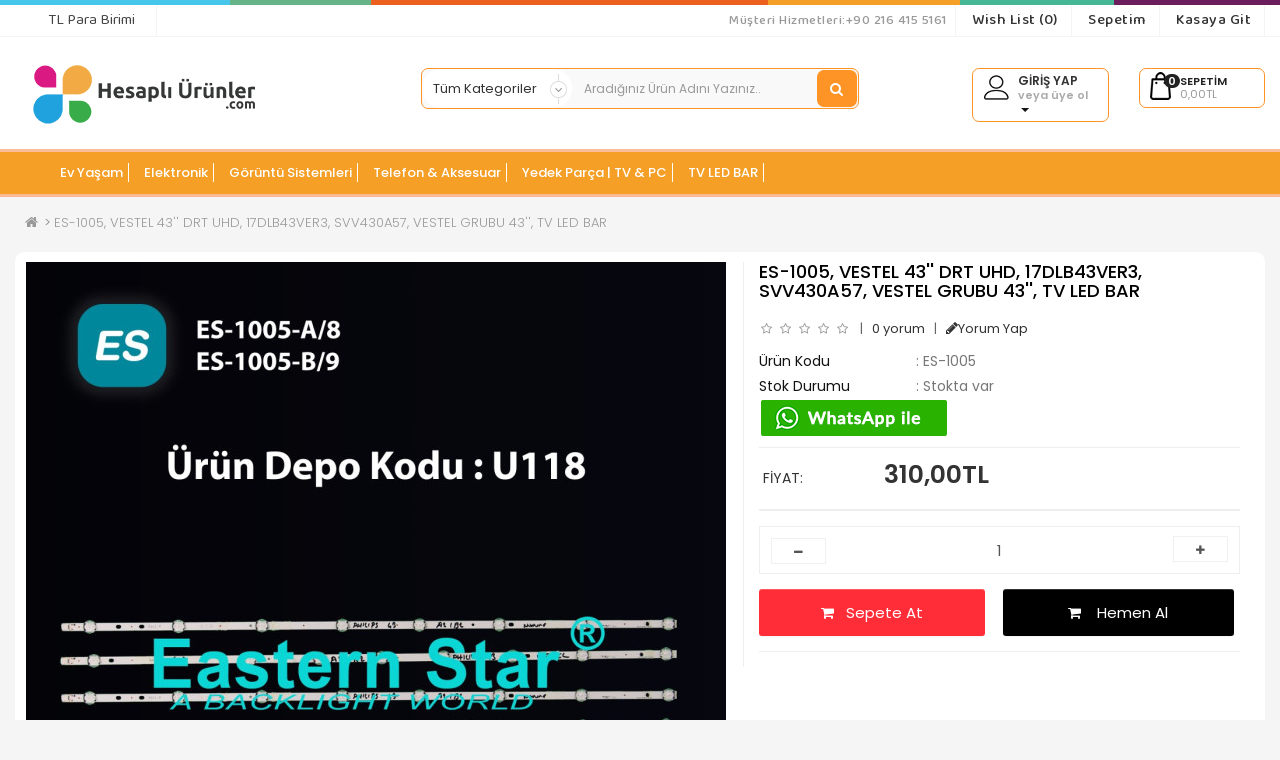

--- FILE ---
content_type: text/html; charset=utf-8
request_url: https://www.hesapliurunler.com/es-1005-vestel-43''-drt%20uhd-17dlb43ver3-svv430a57,-vestel%20grubu-43'',-tv-led-bar
body_size: 28408
content:
<!-- LiteSpeed Cache created with user_agent: Mozilla/5.0 (Macintosh; Intel Mac OS X 10_15_7) AppleWebKit/537.36 (KHTML, like Gecko) Chrome/131.0.0.0 Safari/537.36; ClaudeBot/1.0; +claudebot@anthropic.com) -->
<!DOCTYPE html>
<!--[if IE]><![endif]-->
<!--[if IE 8 ]><html dir="ltr" lang="tr" class="ie8"><![endif]-->
<!--[if IE 9 ]><html dir="ltr" lang="tr" class="ie9"><![endif]-->
<!--[if (gt IE 9)|!(IE)]><!-->
<html dir="ltr" lang="tr">
<!--<![endif]-->
<head>
<meta charset="UTF-8" />
<meta name="viewport" content="width=device-width, initial-scale=1">
<meta http-equiv="X-UA-Compatible" content="IE=edge">
<title>ES-1005, VESTEL 43'' DRT UHD, 17DLB43VER3, SVV430A57, VESTEL GRUBU 43'', TV LED BAR ORİJİNAL LENS, BENEKLİ KAĞIT, TV LED BAR | Lider Elektromarket</title>
<base href="https://www.hesapliurunler.com/" /><meta name="description" content="ES-1005, VESTEL 43'' DRT UHD, 17DLB43VER3, SVV430A57, VESTEL GRUBU 43'', TV LED BAR ORİJİNAL LENS, BENEKLİ KAĞIT, TV LED BAR ve tümü test edilmiş anakart, besleme kartı, main board, power board, inverter board, led driver board, t-con ka" /><script src="catalog/view/javascript/jquery/jquery-2.1.1.min.js" type="text/javascript"></script>
<link href="catalog/view/javascript/bootstrap/css/bootstrap.min.css" rel="stylesheet" media="screen" />
<script src="catalog/view/javascript/bootstrap/js/bootstrap.min.js" type="text/javascript"></script>
<link href="catalog/view/javascript/font-awesome/css/font-awesome.min.css" rel="stylesheet" type="text/css" />
<link href="catalog/view/theme/hesapliurunler/stylesheet/stylesheet.css" rel="stylesheet">
  <link rel="stylesheet" type="text/css" href="catalog/view/theme/hesapliurunler/stylesheet/lim10/custom.css" />
<link rel="stylesheet" type="text/css" href="catalog/view/theme/hesapliurunler/stylesheet/lim10/carousel.css" /> 
<link href="catalog/view/theme/default/stylesheet/yo-menu/yo-fm.css" type="text/css" rel="stylesheet" media="screen" />
<link href="catalog/view/theme/default/stylesheet/yo-menu/yo-am.css" type="text/css" rel="stylesheet" media="screen" />
 <link href='https://fonts.googleapis.com/css?family=Poppins:300,400,500,600,700' rel='stylesheet' type='text/css'> 
<link href="https://fonts.googleapis.com/css?family=Oswald:400,500,600&display=swap&subset=latin-ext" rel="stylesheet">
<link rel="preconnect" href="https://fonts.gstatic.com">
<link href="https://fonts.googleapis.com/css2?family=Akaya+Telivigala&display=swap" rel="stylesheet">
<link href="https://fonts.googleapis.com/css2?family=Baloo+Paaji+2:wght@400;500;600;700;800&display=swap" rel="stylesheet"><link href="catalog/view/javascript/jquery/owl-carousel/owl.carousel.css" type="text/css" rel="stylesheet" media="screen" /><link href="catalog/view/javascript/jquery/magnific/magnific-popup.css" type="text/css" rel="stylesheet" media="screen" /><link href="catalog/view/javascript/jquery/datetimepicker/bootstrap-datetimepicker.min.css" type="text/css" rel="stylesheet" media="screen" /><link href="catalog/view/theme/default/stylesheet/ciblog.css" type="text/css" rel="stylesheet" media="screen" /><script type="text/javascript" src="catalog/view/theme/hesapliurunler/js/lim10/custom.js"></script>
<script src="catalog/view/theme/hesapliurunler/js/jquery.lazyload.min.js" type="text/javascript"></script>
<script type="text/javascript" src="catalog/view/theme/hesapliurunler/js/lim10/carousel.min.js"></script>
<script type="text/javascript" src="catalog/view/theme/hesapliurunler/js/lim10/osdem.min.js"></script>
<script type="text/javascript" src="catalog/view/theme/hesapliurunler/js/lim10/jquery.custom.min.js"></script>
<script src="catalog/view/javascript/common.js" type="text/javascript"></script>
<script src="catalog/view/javascript/jquery/yo-menu/jquery.menu-aim.js" type="text/javascript"></script>
<style type="text/css">
</style><link rel="stylesheet" type="text/css" href="catalog/view/supermenu/supermenu.css?v=23" />
<script type="text/javascript" src="catalog/view/supermenu/supermenu-responsive.js?v=23"></script>
<script type="text/javascript" src="catalog/view/supermenu/jquery.hoverIntent.minified.js"></script>
<script src="catalog/view/javascript/jquery/owl-carousel/owl.carousel.min.js" type="text/javascript"></script><script src="catalog/view/javascript/jquery/magnific/jquery.magnific-popup.min.js" type="text/javascript"></script><script src="catalog/view/javascript/jquery/datetimepicker/moment/moment.min.js" type="text/javascript"></script><script src="catalog/view/javascript/jquery/datetimepicker/moment/moment-with-locales.min.js" type="text/javascript"></script><script src="catalog/view/javascript/jquery/datetimepicker/bootstrap-datetimepicker.min.js" type="text/javascript"></script><script src="catalog/view/javascript/ciblog/ciblog.js" type="text/javascript"></script><link href="https://www.hesapliurunler.com/es-1005-vestel-43''-drt uhd-17dlb43ver3-svv430a57,-vestel grubu-43'',-tv-led-bar" rel="canonical" /><link href="https://www.hesapliurunler.com/image/catalog/fav.png" rel="icon" /><!-- Google tag (gtag.js) -->
<script async src="https://www.googletagmanager.com/gtag/js?id=G-J82WPKYG8K"></script>
<script>
  window.dataLayer = window.dataLayer || [];
  function gtag(){dataLayer.push(arguments);}
  gtag('js', new Date());

  gtag('config', 'G-J82WPKYG8K');
</script><!--
<link rel="stylesheet" type="text/css" href="catalog/view/theme/default/stylesheet/main.css">
<script src="catalog/view/theme/default/javascripts/vendor/modernizr-2.6.2.min.js"></script>
<div id="loader-wrapper">
			<div id="loader"></div>

			<div class="loader-section section-left"></div>
            <div class="loader-section section-right"></div>

		</div>
	<script src="catalog/view/theme/default/javascripts/main.js"></script>-->
   

<link rel="stylesheet" type="text/css" href="catalog/view/theme/default/stylesheet/main.css">
<script src="catalog/view/theme/default/javascripts/vendor/modernizr-2.6.2.min.js"></script>
<div id="loader-wrapper">
			<div id="loader"></div>

			<div class="loader-section section-left"></div>
            <div class="loader-section section-right"></div>

		</div>
	<script src="catalog/view/theme/default/javascripts/main.js"></script>

</head>
<body>
<div class="sf-ColorfulBand-2QkaY"><div class="sf-ColorfulBand-2vJHe"></div><div class="sf-ColorfulBand-1433E"></div><div class="sf-ColorfulBand-3lAXa"></div><div class="sf-ColorfulBand-1loDF"></div><div class="sf-ColorfulBand-3IRmW"></div><div class="sf-ColorfulBand-2iE2o"></div></div>
<div class="login-block hidden-sm hidden-md hidden-lg">
	<div class="login-inner">
		<div class="row">
			<div class="col-xs-12">
				<div class="container">						<form action="https://www.hesapliurunler.com/index.php?route=account/login" method="post" enctype="multipart/form-data">
							<div class="form-group">
								<label class="control-label" for="input-email">E-Posta Adresi</label>
								<input type="text" name="email" value="" id="input-email" class="form-control" />
							</div>
							<div class="form-group">
								<label class="control-label" for="input-password">Şifre</label>
								<input type="password" name="password" value="" id="input-password" class="form-control" />
								<a href="https://www.hesapliurunler.com/index.php?route=account/forgotten">Şifremi Unuttum ?</a>
							</div>
							<input type="submit" value="GİRİŞ YAP" class="btn btn-inverse btn-block" />
							<a href="https://www.hesapliurunler.com/index.php?route=account/register" class="btn btn-primary btn-block">KAYIT OL</a>
						</form>				</div>
			</div>
		</div>
	</div>
</div>
<div class="outer-wrapper">
	<div class="mobile-menu-wrapper">
		<div class="mobile-menu-inner">
			
			<ul style="padding:5px 10px;" class="mobile-menu"><li><a  href="https://www.hesapliurunler.com/index.php?route=account/register"><i class="fa fa-user-plus"></i>Kayıt Ol</a></li>
					
					<li><a  href="javascript:void(0);" class="sign-in"><i class="fa fa-unlock-alt"></i>Giriş yap</a></li>
					 <li><a  href="https://www.hesapliurunler.com/index.php?route=checkout/cart" title="Sepetim"><i class="fa fa-shopping-cart"></i>Sepetim</a></li>
					 <li><a  href="https://www.hesapliurunler.com/index.php?route=checkout/checkout" title="Kasaya Git"><i class="fa fa-share"></i>Kasaya Git</a></li>			</ul>
			<div class="clearfix"></div>     <ul class="mobile-menu">        <li class="menu-item-has-children"><a href="https://www.hesapliurunler.com/elektronik">Elektronik</a>             <ul class="sub-menu">                <li><a href="https://www.hesapliurunler.com/elektronik/ag-urunleri">Ağ Ürünleri</a></li>                <li><a href="https://www.hesapliurunler.com/elektronik/bilgisayar---notebook-aksesuarlari">Bilgisayar &amp; Notebook Aksesuarları</a></li>                <li><a href="https://www.hesapliurunler.com/elektronik/cpu-sogutucu">Cpu Soğutucu</a></li>                <li><a href="https://www.hesapliurunler.com/elektronik/dizustu-bilgisayar">Dizüstü Bilgisayar</a></li>                <li><a href="https://www.hesapliurunler.com/elektronik/gaming-urunler">Gaming Ürünler</a></li>              </ul>             <ul class="sub-menu">                <li><a href="https://www.hesapliurunler.com/elektronik/guvenlik-sistemleri">Güvenlik Sistemleri</a></li>                <li><a href="https://www.hesapliurunler.com/elektronik/masaustu-bilgisayar">Masaüstü Bilgisayar</a></li>                <li><a href="https://www.hesapliurunler.com/elektronik/monitor">Monitör</a></li>                <li><a href="https://www.hesapliurunler.com/elektronik/power-supply">Power Supply</a></li>                <li><a href="https://www.hesapliurunler.com/elektronik/sogutucu-fanlar">Soğutucu Fanlar</a></li>              </ul>             <ul class="sub-menu">                <li><a href="https://www.hesapliurunler.com/elektronik/televizyon">Televizyon</a></li>                <li><a href="https://www.hesapliurunler.com/elektronik/tv-aksesuarlari">TV Aksesuarları</a></li>                <li><a href="https://www.hesapliurunler.com/elektronik/uydu-alicilari">Uydu Alıcıları</a></li>                <li><a href="https://www.hesapliurunler.com/elektronik/veri-depolama">Veri Depolama</a></li>              </ul>        </li>        <li class="menu-item-has-children"><a href="https://www.hesapliurunler.com/ev-yasam">Ev Yaşam</a>             <ul class="sub-menu">                <li><a href="https://www.hesapliurunler.com/ev-yasam/ev-dekorasyon">Ev Dekorasyon</a></li>                <li><a href="https://www.hesapliurunler.com/ev-yasam/kahvalti-takimlari">Kahvaltı Takımları</a></li>                <li><a href="https://www.hesapliurunler.com/ev-yasam/kampanyali-set-urunler">Kampanyalı Set Ürünler</a></li>                <li><a href="https://www.hesapliurunler.com/ev-yasam/mutfak-aksesuarlari">Mutfak Aksesuarları</a></li>                <li><a href="https://www.hesapliurunler.com/ev-yasam/pisirme-urunleri">Pişirme Ürünleri</a></li>                <li><a href="https://www.hesapliurunler.com/ev-yasam/sofra-sunum">Sofra Sunum</a></li>                <li><a href="https://www.hesapliurunler.com/ev-yasam/termos-grubu">Termos Grubu</a></li>                <li><a href="https://www.hesapliurunler.com/ev-yasam/yemek-takimlari">YEMEK TAKIMLARI</a></li>              </ul>        </li>        <li><a href="https://www.hesapliurunler.com/goruntu-sistemleri">Görüntü Sistemleri</a></li>        <li class="menu-item-has-children"><a href="https://www.hesapliurunler.com/telefon---aksesuar">Telefon &amp; Aksesuar</a>             <ul class="sub-menu">                <li><a href="https://www.hesapliurunler.com/telefon---aksesuar/cep-telefonu">Cep Telefonu</a></li>              </ul>             <ul class="sub-menu">                <li><a href="https://www.hesapliurunler.com/telefon---aksesuar/cep-telefonu-yedek-parca">Cep Telefonu Yedek Parça</a></li>              </ul>             <ul class="sub-menu">                <li><a href="https://www.hesapliurunler.com/telefon---aksesuar/telefon-aksesuarlari">Telefon Aksesuarları</a></li>              </ul>        </li>        <li class="menu-item-has-children"><a href="https://www.hesapliurunler.com/index.php?route=product/category&amp;path=333">TV &amp; PC</a>             <ul class="sub-menu">                <li><a href="https://www.hesapliurunler.com/index.php?route=product/category&amp;path=333_334">TV Board</a></li>              </ul>        </li>        <li><a href="https://www.hesapliurunler.com/index.php?route=product/category&amp;path=332">Yedek Parça</a></li>        <li class="menu-item-has-children"><a href="https://www.hesapliurunler.com/yedek-parca---tv---pc">Yedek Parça | TV &amp; PC</a>             <ul class="sub-menu">                <li><a href="https://www.hesapliurunler.com/yedek-parca---tv---pc/led-tv-panel-ledleri">Led Tv Panel Ledleri</a></li>              </ul>             <ul class="sub-menu">                <li><a href="https://www.hesapliurunler.com/yedek-parca---tv---pc/pc---notebook-yedek-parca-bilesenleri">PC &amp; Notebook Yedek Parça Bileşenleri</a></li>              </ul>             <ul class="sub-menu">                <li><a href="https://www.hesapliurunler.com/yedek-parca---tv---pc/tv-board">TV Board</a></li>              </ul>        </li>        <li><a href="https://www.hesapliurunler.com/2-el-garantili-urunler">TV LED BAR</a></li>      </ul> 
				 
		 
		</div>
	</div>
	
	
<div class="site-wrapper">
<div class="site-wrapper-overlay"></div>	
<div class="hidden-xs hidden-sm hidden-md" id="top">
  <div class="container toxpcont">
   
   <div class="col-sm-3"><div id="top-links" class="nav">
			
      <ul style="padding:0px;margin:0px 0px;text-align:left;" class="list-inline">
	  <li><a><div class="pull-left">
  <form action="https://www.hesapliurunler.com/index.php?route=common/currency/currency" method="post" enctype="multipart/form-data" id="form-currency">
    <div class="btn-group">
      <button class="btn btn-link dropdown-toggle" data-toggle="dropdown"> <strong>TL</strong> <span class="hidden-xs hidden-sm hidden-md">Para Birimi</span>&nbsp;<i class="fa fa-caret-down"></i></button>
      <ul class="dropdown-menu">        <li>
          <button class="currency-select btn btn-link btn-block" type="button" name="EUR">€Euro</button>
        </li>        <li>
          <button class="currency-select btn btn-link btn-block" type="button" name="TRY">TLTürk Lirası</button>
        </li>        <li>
          <button class="currency-select btn btn-link btn-block" type="button" name="USD">$US Dollar</button>
        </li>      </ul>
    </div>
    <input type="hidden" name="code" value="" />
    <input type="hidden" name="redirect" value="https://www.hesapliurunler.com/es-1005-vestel-43''-drt uhd-17dlb43ver3-svv430a57,-vestel grubu-43'',-tv-led-bar" />
  </form>
</div>  </a></li>
	  </ul>
	  </div></div>
   
		<div style="padding:0px;"class="col-lg-9">
			<div id="top-links" class="nav">
			
      <ul style="padding:0px;margin:0px 0px;text-align:right;" class="list-inline">
	 
	   <li><a href="https://www.hesapliurunler.com/index.php?route=information/contact"><i class="fa fa-phone"></i></a> <span class="hidden-xs hidden-sm hidden-md">Müşteri Hizmetleri:+90 216 415 5161</span></li>
	    
          <li><a href="https://www.hesapliurunler.com/index.php?route=account/wishlist" id="wishlist-total" title="A. Listem (0)"><i class="fa fa-heart"></i> <span class="hidden-xs hidden-sm hidden-md">A. Listem (0)</span></a></li>
        <li><a href="https://www.hesapliurunler.com/index.php?route=checkout/cart" title="Sepetim"><i class="fa fa-shopping-cart"></i> <span class="hidden-xs hidden-sm hidden-md">Sepetim</span></a></li>
        <li><a href="https://www.hesapliurunler.com/index.php?route=checkout/checkout" title="Kasaya Git"><i class="fa fa-share"></i> <span class="hidden-xs hidden-sm hidden-md">Kasaya Git</span></a></li>
		 
	 
       
      </ul>
    </div>
	
	 </div>
	
  </div>
   
</div>

<header class="hidden-xs hidden-sm hidden-md" id="header">
  <div class="container">
   
   <div class="col-sm-3 mcenter">
        <div id="logo">          <a href="https://www.hesapliurunler.com/index.php?route=common/home"><img src="https://www.hesapliurunler.com/image/catalog/systemlogo.png" title="Hesaplı Ürünler" alt="Hesaplı Ürünler" class="img-responsive" /></a>        </div>
      </div>
    <div class="col-sm-9 padd">
   <div class="col-sm-1"></div>
   <div class="col-sm-6"><div class=" autosearch-wrapper">
    <form method="GET" action="index.php">
        <div id="search0" class="input-group">
           
            <div class="input-group-btn   hidden-xs">
                                <select name="category_id" class="category_filter">
                    <option value="0">Tüm Kategoriler</option>
                                                            <option value="81">Elektronik</option>
                                                                                <option value="130"> &nbsp;&nbsp;&nbsp;Ağ Ürünleri</option>
                                                                                <option value="131">&nbsp;&nbsp;&nbsp;&nbsp;&nbsp;&nbsp;Adsl Modemler</option>
                                                                                                    <option value="102"> &nbsp;&nbsp;&nbsp;Bilgisayar &amp; Notebook Aksesuarları</option>
                                                                                <option value="103">&nbsp;&nbsp;&nbsp;&nbsp;&nbsp;&nbsp;CD</option>
                                                                                <option value="116">&nbsp;&nbsp;&nbsp;&nbsp;&nbsp;&nbsp;Notebook Laptop Adaptörleri</option>
                                                                                                    <option value="138"> &nbsp;&nbsp;&nbsp;Cpu Soğutucu</option>
                                                                                                    <option value="98"> &nbsp;&nbsp;&nbsp;Dizüstü Bilgisayar</option>
                                                                                <option value="99">&nbsp;&nbsp;&nbsp;&nbsp;&nbsp;&nbsp;Laptop, Notebook</option>
                                                                                                    <option value="236"> &nbsp;&nbsp;&nbsp;Gaming Ürünler</option>
                                                                                <option value="134">&nbsp;&nbsp;&nbsp;&nbsp;&nbsp;&nbsp;Klavyeler</option>
                                                                                <option value="132">&nbsp;&nbsp;&nbsp;&nbsp;&nbsp;&nbsp;Kulaklık</option>
                                                                                <option value="91">&nbsp;&nbsp;&nbsp;&nbsp;&nbsp;&nbsp;Mouse</option>
                                                                                <option value="139">&nbsp;&nbsp;&nbsp;&nbsp;&nbsp;&nbsp;Oyuncu Kasaları</option>
                                                                                <option value="137">&nbsp;&nbsp;&nbsp;&nbsp;&nbsp;&nbsp;Sıvı Soğutma</option>
                                                                                                    <option value="118"> &nbsp;&nbsp;&nbsp;Güvenlik Sistemleri</option>
                                                                                <option value="119">&nbsp;&nbsp;&nbsp;&nbsp;&nbsp;&nbsp;Kamera sistemleri</option>
                                                                                                    <option value="82"> &nbsp;&nbsp;&nbsp;Masaüstü Bilgisayar</option>
                                                                                <option value="101">&nbsp;&nbsp;&nbsp;&nbsp;&nbsp;&nbsp;Bilgisayar Kasası</option>
                                                                                <option value="83">&nbsp;&nbsp;&nbsp;&nbsp;&nbsp;&nbsp;Masaüstü Full Set</option>
                                                                                                    <option value="128"> &nbsp;&nbsp;&nbsp;Monitör</option>
                                                                                                    <option value="133"> &nbsp;&nbsp;&nbsp;Power Supply</option>
                                                                                                    <option value="141"> &nbsp;&nbsp;&nbsp;Soğutucu Fanlar</option>
                                                                                                    <option value="85"> &nbsp;&nbsp;&nbsp;Televizyon</option>
                                                                                <option value="96">&nbsp;&nbsp;&nbsp;&nbsp;&nbsp;&nbsp;2. El Televizyon</option>
                                                                                <option value="100">&nbsp;&nbsp;&nbsp;&nbsp;&nbsp;&nbsp;Lcd TV</option>
                                                                                <option value="86">&nbsp;&nbsp;&nbsp;&nbsp;&nbsp;&nbsp;Led TV</option>
                                                                                <option value="97">&nbsp;&nbsp;&nbsp;&nbsp;&nbsp;&nbsp;Plazma Tv</option>
                                                                                <option value="129">&nbsp;&nbsp;&nbsp;&nbsp;&nbsp;&nbsp;Sıfır Televizyon</option>
                                                                                                    <option value="78"> &nbsp;&nbsp;&nbsp;TV Aksesuarları</option>
                                                                                <option value="109">&nbsp;&nbsp;&nbsp;&nbsp;&nbsp;&nbsp;Kablo &amp; Soketler</option>
                                                                                <option value="108">&nbsp;&nbsp;&nbsp;&nbsp;&nbsp;&nbsp;Kablosuz Ses Görüntü Aktarıcı</option>
                                                                                <option value="79">&nbsp;&nbsp;&nbsp;&nbsp;&nbsp;&nbsp;Uzaktan Kumandalar</option>
                                                                                                    <option value="113"> &nbsp;&nbsp;&nbsp;Uydu Alıcıları</option>
                                                                                <option value="114">&nbsp;&nbsp;&nbsp;&nbsp;&nbsp;&nbsp;Uydu Alıcıları</option>
                                                                                                    <option value="94"> &nbsp;&nbsp;&nbsp;Veri Depolama</option>
                                                                                <option value="135">&nbsp;&nbsp;&nbsp;&nbsp;&nbsp;&nbsp;Harddisk</option>
                                                                                <option value="95">&nbsp;&nbsp;&nbsp;&nbsp;&nbsp;&nbsp;USB Flash Bellek</option>
                                                                                                                        <option value="237">Ev Yaşam</option>
                                                                                <option value="277"> &nbsp;&nbsp;&nbsp;Ev Dekorasyon</option>
                                                                                <option value="278">&nbsp;&nbsp;&nbsp;&nbsp;&nbsp;&nbsp;Avize</option>
                                                                                <option value="279">&nbsp;&nbsp;&nbsp;&nbsp;&nbsp;&nbsp;Banyo Aksesuarları</option>
                                                                                <option value="323">&nbsp;&nbsp;&nbsp;&nbsp;&nbsp;&nbsp;Mum</option>
                                                                                <option value="319">&nbsp;&nbsp;&nbsp;&nbsp;&nbsp;&nbsp;Sepet</option>
                                                                                                    <option value="238"> &nbsp;&nbsp;&nbsp;Kahvaltı Takımları</option>
                                                                                <option value="239">&nbsp;&nbsp;&nbsp;&nbsp;&nbsp;&nbsp;4 Lü Kahvaltılık</option>
                                                                                <option value="313">&nbsp;&nbsp;&nbsp;&nbsp;&nbsp;&nbsp;6 Lı Düz Kapaklı Kahvaltılık</option>
                                                                                <option value="281">&nbsp;&nbsp;&nbsp;&nbsp;&nbsp;&nbsp;6 Lı Kapaklı Kahvaltılık</option>
                                                                                <option value="284">&nbsp;&nbsp;&nbsp;&nbsp;&nbsp;&nbsp;6 Lı Saray Kahvaltılık</option>
                                                                                <option value="275">&nbsp;&nbsp;&nbsp;&nbsp;&nbsp;&nbsp;Kapaklı Kahvaltılıklar</option>
                                                                                                    <option value="322"> &nbsp;&nbsp;&nbsp;Kampanyalı Set Ürünler</option>
                                                                                                    <option value="240"> &nbsp;&nbsp;&nbsp;Mutfak Aksesuarları</option>
                                                                                <option value="241">&nbsp;&nbsp;&nbsp;&nbsp;&nbsp;&nbsp;Hazırlık</option>
                                                                                <option value="270">&nbsp;&nbsp;&nbsp;&nbsp;&nbsp;&nbsp;Nihaleler</option>
                                                                                <option value="254">&nbsp;&nbsp;&nbsp;&nbsp;&nbsp;&nbsp;Saklama Ve Düzenleme</option>
                                                                                <option value="249">&nbsp;&nbsp;&nbsp;&nbsp;&nbsp;&nbsp;Servis Ürünleri</option>
                                                                                <option value="274">&nbsp;&nbsp;&nbsp;&nbsp;&nbsp;&nbsp;Spatula Bıçak Seti</option>
                                                                                                    <option value="286"> &nbsp;&nbsp;&nbsp;Pişirme Ürünleri</option>
                                                                                <option value="309">&nbsp;&nbsp;&nbsp;&nbsp;&nbsp;&nbsp;Çaydanlık</option>
                                                                                <option value="292">&nbsp;&nbsp;&nbsp;&nbsp;&nbsp;&nbsp;Cezveler</option>
                                                                                <option value="324">&nbsp;&nbsp;&nbsp;&nbsp;&nbsp;&nbsp;Demlikler</option>
                                                                                <option value="293">&nbsp;&nbsp;&nbsp;&nbsp;&nbsp;&nbsp;Kavurma Sacı</option>
                                                                                <option value="288">&nbsp;&nbsp;&nbsp;&nbsp;&nbsp;&nbsp;Kek Kalıpları Ve Fırın Kapları</option>
                                                                                <option value="304">&nbsp;&nbsp;&nbsp;&nbsp;&nbsp;&nbsp;Mini Ürünler</option>
                                                                                <option value="289">&nbsp;&nbsp;&nbsp;&nbsp;&nbsp;&nbsp;Sahanlar</option>
                                                                                <option value="301">&nbsp;&nbsp;&nbsp;&nbsp;&nbsp;&nbsp;Set Ürünler</option>
                                                                                <option value="291">&nbsp;&nbsp;&nbsp;&nbsp;&nbsp;&nbsp;Sosluk Sütlük</option>
                                                                                <option value="290">&nbsp;&nbsp;&nbsp;&nbsp;&nbsp;&nbsp;Tavalar</option>
                                                                                <option value="287">&nbsp;&nbsp;&nbsp;&nbsp;&nbsp;&nbsp;Tencereler</option>
                                                                                                    <option value="246"> &nbsp;&nbsp;&nbsp;Sofra Sunum</option>
                                                                                <option value="303">&nbsp;&nbsp;&nbsp;&nbsp;&nbsp;&nbsp;Amerikan Servis</option>
                                                                                <option value="297">&nbsp;&nbsp;&nbsp;&nbsp;&nbsp;&nbsp;Çatal Kaşık Bıçaklar</option>
                                                                                <option value="305">&nbsp;&nbsp;&nbsp;&nbsp;&nbsp;&nbsp;Çay Ve Kahve Fincanları</option>
                                                                                <option value="308">&nbsp;&nbsp;&nbsp;&nbsp;&nbsp;&nbsp;French Pres</option>
                                                                                <option value="259">&nbsp;&nbsp;&nbsp;&nbsp;&nbsp;&nbsp;Kaseler</option>
                                                                                <option value="251">&nbsp;&nbsp;&nbsp;&nbsp;&nbsp;&nbsp;Kek &amp; Pasta Servisi</option>
                                                                                <option value="316">&nbsp;&nbsp;&nbsp;&nbsp;&nbsp;&nbsp;Mama Seti</option>
                                                                                <option value="328">&nbsp;&nbsp;&nbsp;&nbsp;&nbsp;&nbsp;Peçetelik</option>
                                                                                <option value="327">&nbsp;&nbsp;&nbsp;&nbsp;&nbsp;&nbsp;Şerbetlik</option>
                                                                                <option value="310">&nbsp;&nbsp;&nbsp;&nbsp;&nbsp;&nbsp;Servis Sunumları</option>
                                                                                <option value="247">&nbsp;&nbsp;&nbsp;&nbsp;&nbsp;&nbsp;Servis Ürünleri</option>
                                                                                <option value="261">&nbsp;&nbsp;&nbsp;&nbsp;&nbsp;&nbsp;Sürahi Bardak &amp; Karaflar</option>
                                                                                <option value="272">&nbsp;&nbsp;&nbsp;&nbsp;&nbsp;&nbsp;Tabaklar</option>
                                                                                <option value="314">&nbsp;&nbsp;&nbsp;&nbsp;&nbsp;&nbsp;Yumurtalık</option>
                                                                                                    <option value="244"> &nbsp;&nbsp;&nbsp;Termos Grubu</option>
                                                                                <option value="245">&nbsp;&nbsp;&nbsp;&nbsp;&nbsp;&nbsp;1 LT Termos</option>
                                                                                <option value="282">&nbsp;&nbsp;&nbsp;&nbsp;&nbsp;&nbsp;1,5 LT Termos</option>
                                                                                <option value="318">&nbsp;&nbsp;&nbsp;&nbsp;&nbsp;&nbsp;Matara</option>
                                                                                                    <option value="325"> &nbsp;&nbsp;&nbsp;YEMEK TAKIMLARI</option>
                                                                                <option value="326">&nbsp;&nbsp;&nbsp;&nbsp;&nbsp;&nbsp;6 Kişilik Yemek Takımları</option>
                                                                                                                        <option value="77">Görüntü Sistemleri</option>
                                                                                                    <option value="87">Telefon &amp; Aksesuar</option>
                                                                                <option value="123"> &nbsp;&nbsp;&nbsp;Cep Telefonu</option>
                                                                                <option value="124">&nbsp;&nbsp;&nbsp;&nbsp;&nbsp;&nbsp;Apple</option>
                                                                                                    <option value="89"> &nbsp;&nbsp;&nbsp;Cep Telefonu Yedek Parça</option>
                                                                                <option value="90">&nbsp;&nbsp;&nbsp;&nbsp;&nbsp;&nbsp;Batarya</option>
                                                                                                    <option value="88"> &nbsp;&nbsp;&nbsp;Telefon Aksesuarları</option>
                                                                                <option value="336">&nbsp;&nbsp;&nbsp;&nbsp;&nbsp;&nbsp;Cep Telefon Tutucu</option>
                                                                                                                        <option value="333">TV &amp; PC</option>
                                                                                <option value="334"> &nbsp;&nbsp;&nbsp;TV Board</option>
                                                                                <option value="335">&nbsp;&nbsp;&nbsp;&nbsp;&nbsp;&nbsp;Main Board - Anakart</option>
                                                                                                                        <option value="332">Yedek Parça</option>
                                                                                                    <option value="72">Yedek Parça | TV &amp; PC</option>
                                                                                <option value="121"> &nbsp;&nbsp;&nbsp;Led Tv Panel Ledleri</option>
                                                                                <option value="122">&nbsp;&nbsp;&nbsp;&nbsp;&nbsp;&nbsp;Led Tv Panel LED Çubukları</option>
                                                                                                    <option value="104"> &nbsp;&nbsp;&nbsp;PC &amp; Notebook Yedek Parça Bileşenleri</option>
                                                                                <option value="105">&nbsp;&nbsp;&nbsp;&nbsp;&nbsp;&nbsp;Anakart</option>
                                                                                <option value="106">&nbsp;&nbsp;&nbsp;&nbsp;&nbsp;&nbsp;Power Supply Psu</option>
                                                                                                    <option value="73"> &nbsp;&nbsp;&nbsp;TV Board</option>
                                                                                <option value="74">&nbsp;&nbsp;&nbsp;&nbsp;&nbsp;&nbsp;Ctrl-Logıc Board - T-con Kart</option>
                                                                                <option value="93">&nbsp;&nbsp;&nbsp;&nbsp;&nbsp;&nbsp;Inverter Board</option>
                                                                                <option value="92">&nbsp;&nbsp;&nbsp;&nbsp;&nbsp;&nbsp;Led Driver Board</option>
                                                                                <option value="76">&nbsp;&nbsp;&nbsp;&nbsp;&nbsp;&nbsp;Main Board - Anakart</option>
                                                                                <option value="75">&nbsp;&nbsp;&nbsp;&nbsp;&nbsp;&nbsp;Power Board - Besleme Kart</option>
                                                                                                                        <option value="24">TV LED BAR</option>
                                                                            </select>
                            </div> 
			<input class="search_query form-control" type="text" value="" size="35" autocomplete="off" placeholder="Aradığınız Ürün Adını Yazınız.." name="search">
            <button type="submit" class="button-search autosearch-submit" name="submit_search"><i class="fa fa-search"></i></button>
        </div>
        <input type="hidden" name="route" value="product/search"/>
        <input type="hidden" name="sub_category" value="true" id="sub_category"/>
        <input type="hidden" name="description" value="true" id="description"/>
    </form>
    <div class="clear clr"></div>
</div>
<script type="text/javascript">

/* Autocomplete */
(function($) {
	function Autocomplete1(element, options) {
		this.element = element;
		this.options = options;
		this.timer = null;
		this.items = new Array();

		$(element).attr('autocomplete', 'off');
		$(element).on('focus', $.proxy(this.focus, this));
		$(element).on('blur', $.proxy(this.blur, this));
		$(element).on('keydown', $.proxy(this.keydown, this));

		$(element).after('<ul class="dropdown-menu autosearch"></ul>');
		$(element).siblings('ul.dropdown-menu').delegate('a', 'click', $.proxy(this.click, this));
	}

	Autocomplete1.prototype = {
		focus: function() {
			this.request();
		},
		blur: function() {
			setTimeout(function(object) {
				object.hide();
			}, 200, this);
		},
		click: function(event) {
			event.preventDefault();
			value = $(event.target).parent().attr("href");
			if (value) {
				window.location = value.replace(/&amp;/gi,'&');
			}
		},
		keydown: function(event) {
			switch(event.keyCode) {
				case 27: // escape
					this.hide();
					break;
				default:
					this.request();
					break;
			}
		},
		show: function() {
			var pos = $(this.element).position();

			$(this.element).siblings('ul.dropdown-menu').css({
				top: pos.top + $(this.element).outerHeight(),
				left: pos.left
			});

			$(this.element).siblings('ul.dropdown-menu').show();
		},
		hide: function() {
			$(this.element).siblings('ul.dropdown-menu').hide();
		},
		request: function() {
			clearTimeout(this.timer);

			this.timer = setTimeout(function(object) {
				object.options.source($(object.element).val(), $.proxy(object.response, object));
			}, 200, this);
		},
		response: function(json) {
			console.log(json);
			html = '';

			if (json.length) {
				for (i = 0; i < json.length; i++) {
					this.items[json[i]['value']] = json[i];
				}

				for (i = 0; i < json.length; i++) {
					if (!json[i]['category']) {
						html += '<li class="media" data-value="' + json[i]['value'] + '">';
						if(json[i]['simage']) {
							html += '	<a class="media-left" href="' + json[i]['link'] + '"><img class="pull-left" src="' + json[i]['image'] + '"></a>';	
						}
						html += '<div class="media-body">	<a href="' + json[i]['link'] + '"><span>' + json[i]['label'] + '</span></a>';
						if(json[i]['sprice']){
							html += '	<div class="price">';
							if (!json[i]['special']) {
								html += json[i]['price'];
							} else {
								html += '<span class="price-old">' + json[i]['price'] + '</span><span class="price-new">' + json[i]['special'] + '</span>';
							}
							if (json[i]['tax']) {
								html += '<br />';
								html += '<span class="price-tax">Vergiler Hariç:' + json[i]['tax'] + '</span>';
							}
							html += '	</div>';
						}
						html += '</div></li><li class="clearfix"></li>';
					}
				}
				//html += '<li><a href="index.php?route=product/search&search='+g.term+'&category_id='+category_id+'&sub_category=true&description=true" onclick="window.location=this.href">'+text_view_all+'</a></li>';

				// Get all the ones with a categories
				var category = new Array();
				for (i = 0; i < json.length; i++) {
					if (json[i]['category']) {
						if (!category[json[i]['category']]) {
							category[json[i]['category']] = new Array();
							category[json[i]['category']]['name'] = json[i]['category'];
							category[json[i]['category']]['item'] = new Array();
						}
						category[json[i]['category']]['item'].push(json[i]);
					}
				}
				for (i in category) {
					html += '<li class="dropdown-header">' + category[i]['name'] + '</li>';
					for (j = 0; j < category[i]['item'].length; j++) {
						html += '<li data-value="' + category[i]['item'][j]['value'] + '"><a href="#">&nbsp;&nbsp;&nbsp;' + category[i]['item'][j]['label'] + '</a></li>';
					}
				}
			}
			if (html) {
				this.show();
			} else {
				this.hide();
			}
			$(this.element).siblings('ul.dropdown-menu').html(html);
		}
	};

	$.fn.autocomplete1 = function(option) {
		return this.each(function() {
			var data = $(this).data('autocomplete');
			if (!data) {
				data = new Autocomplete1(this, option);
				$(this).data('autocomplete', data);
			}
		});
	}
})(window.jQuery);
$(document).ready(function() {
	var selector = '#search0';
	var total = 0;
	var show_image = true;
	var show_price = true;
	var search_sub_category = true;
	var search_description = true;
	var width = 64;
	var height = 64;

	$(selector).find('input[name=\'search\']').autocomplete1({
		delay: 500,
		source: function(request, response) {
			var category_id = $(".category_filter select[name=\"category_id\"]").first().val();
			if(typeof(category_id) == 'undefined')
				category_id = 0;
			var limit = 5;
			var search_sub_category = search_sub_category?'&sub_category=true':'';
			var search_description = search_description?'&description=true':'';
			$.ajax({
				url: 'index.php?route=extension/module/pavautosearch/autocomplete&filter_category_id='+category_id+'&width='+width+'&height='+height+'&limit='+limit+search_sub_category+search_description+'&filter_name='+encodeURIComponent(request),
				dataType: 'json',
				success: function(json) {		
					response($.map(json, function(item) {
						if($('.pavautosearch_result')){
							$('.pavautosearch_result').first().html("");
						}
						total = 0;
						if(item.total){
							total = item.total;
						}
						return {
							price:   item.price,
							speical: item.special,
							tax:     item.tax,
							label:   item.name,
							image:   item.image,
							link:    item.link,
							value:   item.product_id,
							sprice:  show_price,
							simage:  show_image,
						}
					}));
				}
			});
		},
	}); // End Autocomplete 

});// End document.ready

</script>
	
	 
      </div> 
	  
	   <div class="col-sm-1"></div>
	<div class="col-sm-4 padd">

	 <div class="col-sm-6 bedd">
	 <div class="giris">
	<ul class="list-inline">
	    
        <li  class="dropdown"><a class="text-center;" href="https://www.hesapliurunler.com/index.php?route=account/account" title="Hesabım" class="dropdown-toggle" data-toggle="dropdown"> <span>Giriş yap<span class="uyeol">veya üye ol <span class="caret"></span> </span> </span>  </a>
          <ul class="dropdown-menu dropdown-menu-right">            <li><a href="https://www.hesapliurunler.com/index.php?route=account/register">Kayıt Ol</a></li>
            <li><a href="https://www.hesapliurunler.com/index.php?route=account/login">Giriş yap</a></li>          </ul>
        </li>
        
      </ul>
	  </div>
	</div>
<div class="col-sm-6 paddd"><div id="cart" class="btn-group btn-block">
  <button type="button" data-toggle="dropdown" data-loading-text="Yükleniyor..." class="btn btn-inverse btn-block btn-lg dropdown-toggle"><i class="fa fa-shopping-cart"></i> <span class="hidden-xs hidden-sm hidden-md" id="cart-total">Sepetim <p><span class="ravel">0</span> 0,00TL</p></span></button>
  <ul class="dropdown-menu pull-right">    <li>
      <p class="text-center">Alışveriş sepetiniz boş!</p>
    </li>  </ul>
</div>
</div>
	</div>
			 
		 
 
	  
	  
     
  </div>
 
 </header>
 
 <div class="stk">
 <header class="mobile-header  hidden-lg">
			<div class="container">
				<div class="row">
					<div style="padding:0px;" class="col-xs-1">
						<a href="javascript:void(0);" class="to-navigation"></a>
					</div>
					<div class="col-xs-8 text-center">
						<div id="logo">							<a href="https://www.hesapliurunler.com/index.php?route=common/home"><img src="https://www.hesapliurunler.com/image/catalog/systemlogo.png" title="Hesaplı Ürünler"  alt="Hesaplı Ürünler" class="img-responsive" /></a>						</div>
					</div>
					<div style="padding:10px 0 0;margin-left:-4px;" class="col-xs-1">
						<a href="javascript:void(0);" class="sign-in"><svg class="icon" width="23" version="1.1" xmlns="http://www.w3.org/2000/svg" xmlns:xlink="http://www.w3.org/1999/xlink" x="0px" y="0px" viewBox="0 0 64 62.9" style="enable-background:new 0 0 64 62.9" xml:space="preserve"><g><path style="fill:none;stroke:#666;stroke-width:3;stroke-linecap:round;stroke-miterlimit:10" d="M31.9,34.1c9,0,16.3-7.3,16.3-16.3c0-9-7.3-16.3-16.3-16.3c-9,0-16.3,7.3-16.3,16.3S22.9,34.1,31.9,34.1L31.9,34.1z"></path><path style="fill:none;stroke:#666;stroke-width:3;stroke-linecap:round;stroke-miterlimit:10" d="M3.7,61.4h56.7c1.2,0,2.2-1,2.2-2.2c0-11.3-9.2-20.5-20.5-20.5H22c-11.3,0-20.5,9.2-20.5,20.5 C1.5,60.4,2.5,61.4,3.7,61.4L3.7,61.4z"></path></g></svg></br> </a>
					</div>
					<div  style="padding:0px;" class="col-xs-1">
						<a href="javascript:void(0);" class="to-search"><svg class="icon" width="23" version="1.1" id="katman_1" xmlns="http://www.w3.org/2000/svg" xmlns:xlink="http://www.w3.org/1999/xlink" x="0px" y="0px" viewBox="0 0 62.2 60" style="enable-background:new 0 0 62.2 60" xml:space="preserve"><g><g><circle style="fill:none;stroke:#666;stroke-width:3;stroke-miterlimit:10" cx="25.6" cy="25.6" r="24.1"></circle><line style="fill:none;stroke:#666;stroke-width:3;stroke-linecap:round;stroke-miterlimit:10" x1="44.3" y1="42.1" x2="60.7" y2="58.5"></line></g></g></svg></a>
					</div>
				 <div style="padding:0px;" class="col-xs-1"><div id="cart" class="btn-group btn-block">
  <button type="button" data-toggle="dropdown" data-loading-text="Yükleniyor..." class="btn btn-inverse btn-block btn-lg dropdown-toggle"><i class="fa fa-shopping-cart"></i> <span class="hidden-xs hidden-sm hidden-md" id="cart-total">Sepetim <p><span class="ravel">0</span> 0,00TL</p></span></button>
  <ul class="dropdown-menu pull-right">    <li>
      <p class="text-center">Alışveriş sepetiniz boş!</p>
    </li>  </ul>
</div>

					</div>
				</div>
			</div>
			<div class="mobile-search  hidden-lg" id="header"><div class=" autosearch-wrapper">
    <form method="GET" action="index.php">
        <div id="search0" class="input-group">
           
            <div class="input-group-btn   hidden-xs">
                                <select name="category_id" class="category_filter">
                    <option value="0">Tüm Kategoriler</option>
                                                            <option value="81">Elektronik</option>
                                                                                <option value="130"> &nbsp;&nbsp;&nbsp;Ağ Ürünleri</option>
                                                                                <option value="131">&nbsp;&nbsp;&nbsp;&nbsp;&nbsp;&nbsp;Adsl Modemler</option>
                                                                                                    <option value="102"> &nbsp;&nbsp;&nbsp;Bilgisayar &amp; Notebook Aksesuarları</option>
                                                                                <option value="103">&nbsp;&nbsp;&nbsp;&nbsp;&nbsp;&nbsp;CD</option>
                                                                                <option value="116">&nbsp;&nbsp;&nbsp;&nbsp;&nbsp;&nbsp;Notebook Laptop Adaptörleri</option>
                                                                                                    <option value="138"> &nbsp;&nbsp;&nbsp;Cpu Soğutucu</option>
                                                                                                    <option value="98"> &nbsp;&nbsp;&nbsp;Dizüstü Bilgisayar</option>
                                                                                <option value="99">&nbsp;&nbsp;&nbsp;&nbsp;&nbsp;&nbsp;Laptop, Notebook</option>
                                                                                                    <option value="236"> &nbsp;&nbsp;&nbsp;Gaming Ürünler</option>
                                                                                <option value="134">&nbsp;&nbsp;&nbsp;&nbsp;&nbsp;&nbsp;Klavyeler</option>
                                                                                <option value="132">&nbsp;&nbsp;&nbsp;&nbsp;&nbsp;&nbsp;Kulaklık</option>
                                                                                <option value="91">&nbsp;&nbsp;&nbsp;&nbsp;&nbsp;&nbsp;Mouse</option>
                                                                                <option value="139">&nbsp;&nbsp;&nbsp;&nbsp;&nbsp;&nbsp;Oyuncu Kasaları</option>
                                                                                <option value="137">&nbsp;&nbsp;&nbsp;&nbsp;&nbsp;&nbsp;Sıvı Soğutma</option>
                                                                                                    <option value="118"> &nbsp;&nbsp;&nbsp;Güvenlik Sistemleri</option>
                                                                                <option value="119">&nbsp;&nbsp;&nbsp;&nbsp;&nbsp;&nbsp;Kamera sistemleri</option>
                                                                                                    <option value="82"> &nbsp;&nbsp;&nbsp;Masaüstü Bilgisayar</option>
                                                                                <option value="101">&nbsp;&nbsp;&nbsp;&nbsp;&nbsp;&nbsp;Bilgisayar Kasası</option>
                                                                                <option value="83">&nbsp;&nbsp;&nbsp;&nbsp;&nbsp;&nbsp;Masaüstü Full Set</option>
                                                                                                    <option value="128"> &nbsp;&nbsp;&nbsp;Monitör</option>
                                                                                                    <option value="133"> &nbsp;&nbsp;&nbsp;Power Supply</option>
                                                                                                    <option value="141"> &nbsp;&nbsp;&nbsp;Soğutucu Fanlar</option>
                                                                                                    <option value="85"> &nbsp;&nbsp;&nbsp;Televizyon</option>
                                                                                <option value="96">&nbsp;&nbsp;&nbsp;&nbsp;&nbsp;&nbsp;2. El Televizyon</option>
                                                                                <option value="100">&nbsp;&nbsp;&nbsp;&nbsp;&nbsp;&nbsp;Lcd TV</option>
                                                                                <option value="86">&nbsp;&nbsp;&nbsp;&nbsp;&nbsp;&nbsp;Led TV</option>
                                                                                <option value="97">&nbsp;&nbsp;&nbsp;&nbsp;&nbsp;&nbsp;Plazma Tv</option>
                                                                                <option value="129">&nbsp;&nbsp;&nbsp;&nbsp;&nbsp;&nbsp;Sıfır Televizyon</option>
                                                                                                    <option value="78"> &nbsp;&nbsp;&nbsp;TV Aksesuarları</option>
                                                                                <option value="109">&nbsp;&nbsp;&nbsp;&nbsp;&nbsp;&nbsp;Kablo &amp; Soketler</option>
                                                                                <option value="108">&nbsp;&nbsp;&nbsp;&nbsp;&nbsp;&nbsp;Kablosuz Ses Görüntü Aktarıcı</option>
                                                                                <option value="79">&nbsp;&nbsp;&nbsp;&nbsp;&nbsp;&nbsp;Uzaktan Kumandalar</option>
                                                                                                    <option value="113"> &nbsp;&nbsp;&nbsp;Uydu Alıcıları</option>
                                                                                <option value="114">&nbsp;&nbsp;&nbsp;&nbsp;&nbsp;&nbsp;Uydu Alıcıları</option>
                                                                                                    <option value="94"> &nbsp;&nbsp;&nbsp;Veri Depolama</option>
                                                                                <option value="135">&nbsp;&nbsp;&nbsp;&nbsp;&nbsp;&nbsp;Harddisk</option>
                                                                                <option value="95">&nbsp;&nbsp;&nbsp;&nbsp;&nbsp;&nbsp;USB Flash Bellek</option>
                                                                                                                        <option value="237">Ev Yaşam</option>
                                                                                <option value="277"> &nbsp;&nbsp;&nbsp;Ev Dekorasyon</option>
                                                                                <option value="278">&nbsp;&nbsp;&nbsp;&nbsp;&nbsp;&nbsp;Avize</option>
                                                                                <option value="279">&nbsp;&nbsp;&nbsp;&nbsp;&nbsp;&nbsp;Banyo Aksesuarları</option>
                                                                                <option value="323">&nbsp;&nbsp;&nbsp;&nbsp;&nbsp;&nbsp;Mum</option>
                                                                                <option value="319">&nbsp;&nbsp;&nbsp;&nbsp;&nbsp;&nbsp;Sepet</option>
                                                                                                    <option value="238"> &nbsp;&nbsp;&nbsp;Kahvaltı Takımları</option>
                                                                                <option value="239">&nbsp;&nbsp;&nbsp;&nbsp;&nbsp;&nbsp;4 Lü Kahvaltılık</option>
                                                                                <option value="313">&nbsp;&nbsp;&nbsp;&nbsp;&nbsp;&nbsp;6 Lı Düz Kapaklı Kahvaltılık</option>
                                                                                <option value="281">&nbsp;&nbsp;&nbsp;&nbsp;&nbsp;&nbsp;6 Lı Kapaklı Kahvaltılık</option>
                                                                                <option value="284">&nbsp;&nbsp;&nbsp;&nbsp;&nbsp;&nbsp;6 Lı Saray Kahvaltılık</option>
                                                                                <option value="275">&nbsp;&nbsp;&nbsp;&nbsp;&nbsp;&nbsp;Kapaklı Kahvaltılıklar</option>
                                                                                                    <option value="322"> &nbsp;&nbsp;&nbsp;Kampanyalı Set Ürünler</option>
                                                                                                    <option value="240"> &nbsp;&nbsp;&nbsp;Mutfak Aksesuarları</option>
                                                                                <option value="241">&nbsp;&nbsp;&nbsp;&nbsp;&nbsp;&nbsp;Hazırlık</option>
                                                                                <option value="270">&nbsp;&nbsp;&nbsp;&nbsp;&nbsp;&nbsp;Nihaleler</option>
                                                                                <option value="254">&nbsp;&nbsp;&nbsp;&nbsp;&nbsp;&nbsp;Saklama Ve Düzenleme</option>
                                                                                <option value="249">&nbsp;&nbsp;&nbsp;&nbsp;&nbsp;&nbsp;Servis Ürünleri</option>
                                                                                <option value="274">&nbsp;&nbsp;&nbsp;&nbsp;&nbsp;&nbsp;Spatula Bıçak Seti</option>
                                                                                                    <option value="286"> &nbsp;&nbsp;&nbsp;Pişirme Ürünleri</option>
                                                                                <option value="309">&nbsp;&nbsp;&nbsp;&nbsp;&nbsp;&nbsp;Çaydanlık</option>
                                                                                <option value="292">&nbsp;&nbsp;&nbsp;&nbsp;&nbsp;&nbsp;Cezveler</option>
                                                                                <option value="324">&nbsp;&nbsp;&nbsp;&nbsp;&nbsp;&nbsp;Demlikler</option>
                                                                                <option value="293">&nbsp;&nbsp;&nbsp;&nbsp;&nbsp;&nbsp;Kavurma Sacı</option>
                                                                                <option value="288">&nbsp;&nbsp;&nbsp;&nbsp;&nbsp;&nbsp;Kek Kalıpları Ve Fırın Kapları</option>
                                                                                <option value="304">&nbsp;&nbsp;&nbsp;&nbsp;&nbsp;&nbsp;Mini Ürünler</option>
                                                                                <option value="289">&nbsp;&nbsp;&nbsp;&nbsp;&nbsp;&nbsp;Sahanlar</option>
                                                                                <option value="301">&nbsp;&nbsp;&nbsp;&nbsp;&nbsp;&nbsp;Set Ürünler</option>
                                                                                <option value="291">&nbsp;&nbsp;&nbsp;&nbsp;&nbsp;&nbsp;Sosluk Sütlük</option>
                                                                                <option value="290">&nbsp;&nbsp;&nbsp;&nbsp;&nbsp;&nbsp;Tavalar</option>
                                                                                <option value="287">&nbsp;&nbsp;&nbsp;&nbsp;&nbsp;&nbsp;Tencereler</option>
                                                                                                    <option value="246"> &nbsp;&nbsp;&nbsp;Sofra Sunum</option>
                                                                                <option value="303">&nbsp;&nbsp;&nbsp;&nbsp;&nbsp;&nbsp;Amerikan Servis</option>
                                                                                <option value="297">&nbsp;&nbsp;&nbsp;&nbsp;&nbsp;&nbsp;Çatal Kaşık Bıçaklar</option>
                                                                                <option value="305">&nbsp;&nbsp;&nbsp;&nbsp;&nbsp;&nbsp;Çay Ve Kahve Fincanları</option>
                                                                                <option value="308">&nbsp;&nbsp;&nbsp;&nbsp;&nbsp;&nbsp;French Pres</option>
                                                                                <option value="259">&nbsp;&nbsp;&nbsp;&nbsp;&nbsp;&nbsp;Kaseler</option>
                                                                                <option value="251">&nbsp;&nbsp;&nbsp;&nbsp;&nbsp;&nbsp;Kek &amp; Pasta Servisi</option>
                                                                                <option value="316">&nbsp;&nbsp;&nbsp;&nbsp;&nbsp;&nbsp;Mama Seti</option>
                                                                                <option value="328">&nbsp;&nbsp;&nbsp;&nbsp;&nbsp;&nbsp;Peçetelik</option>
                                                                                <option value="327">&nbsp;&nbsp;&nbsp;&nbsp;&nbsp;&nbsp;Şerbetlik</option>
                                                                                <option value="310">&nbsp;&nbsp;&nbsp;&nbsp;&nbsp;&nbsp;Servis Sunumları</option>
                                                                                <option value="247">&nbsp;&nbsp;&nbsp;&nbsp;&nbsp;&nbsp;Servis Ürünleri</option>
                                                                                <option value="261">&nbsp;&nbsp;&nbsp;&nbsp;&nbsp;&nbsp;Sürahi Bardak &amp; Karaflar</option>
                                                                                <option value="272">&nbsp;&nbsp;&nbsp;&nbsp;&nbsp;&nbsp;Tabaklar</option>
                                                                                <option value="314">&nbsp;&nbsp;&nbsp;&nbsp;&nbsp;&nbsp;Yumurtalık</option>
                                                                                                    <option value="244"> &nbsp;&nbsp;&nbsp;Termos Grubu</option>
                                                                                <option value="245">&nbsp;&nbsp;&nbsp;&nbsp;&nbsp;&nbsp;1 LT Termos</option>
                                                                                <option value="282">&nbsp;&nbsp;&nbsp;&nbsp;&nbsp;&nbsp;1,5 LT Termos</option>
                                                                                <option value="318">&nbsp;&nbsp;&nbsp;&nbsp;&nbsp;&nbsp;Matara</option>
                                                                                                    <option value="325"> &nbsp;&nbsp;&nbsp;YEMEK TAKIMLARI</option>
                                                                                <option value="326">&nbsp;&nbsp;&nbsp;&nbsp;&nbsp;&nbsp;6 Kişilik Yemek Takımları</option>
                                                                                                                        <option value="77">Görüntü Sistemleri</option>
                                                                                                    <option value="87">Telefon &amp; Aksesuar</option>
                                                                                <option value="123"> &nbsp;&nbsp;&nbsp;Cep Telefonu</option>
                                                                                <option value="124">&nbsp;&nbsp;&nbsp;&nbsp;&nbsp;&nbsp;Apple</option>
                                                                                                    <option value="89"> &nbsp;&nbsp;&nbsp;Cep Telefonu Yedek Parça</option>
                                                                                <option value="90">&nbsp;&nbsp;&nbsp;&nbsp;&nbsp;&nbsp;Batarya</option>
                                                                                                    <option value="88"> &nbsp;&nbsp;&nbsp;Telefon Aksesuarları</option>
                                                                                <option value="336">&nbsp;&nbsp;&nbsp;&nbsp;&nbsp;&nbsp;Cep Telefon Tutucu</option>
                                                                                                                        <option value="333">TV &amp; PC</option>
                                                                                <option value="334"> &nbsp;&nbsp;&nbsp;TV Board</option>
                                                                                <option value="335">&nbsp;&nbsp;&nbsp;&nbsp;&nbsp;&nbsp;Main Board - Anakart</option>
                                                                                                                        <option value="332">Yedek Parça</option>
                                                                                                    <option value="72">Yedek Parça | TV &amp; PC</option>
                                                                                <option value="121"> &nbsp;&nbsp;&nbsp;Led Tv Panel Ledleri</option>
                                                                                <option value="122">&nbsp;&nbsp;&nbsp;&nbsp;&nbsp;&nbsp;Led Tv Panel LED Çubukları</option>
                                                                                                    <option value="104"> &nbsp;&nbsp;&nbsp;PC &amp; Notebook Yedek Parça Bileşenleri</option>
                                                                                <option value="105">&nbsp;&nbsp;&nbsp;&nbsp;&nbsp;&nbsp;Anakart</option>
                                                                                <option value="106">&nbsp;&nbsp;&nbsp;&nbsp;&nbsp;&nbsp;Power Supply Psu</option>
                                                                                                    <option value="73"> &nbsp;&nbsp;&nbsp;TV Board</option>
                                                                                <option value="74">&nbsp;&nbsp;&nbsp;&nbsp;&nbsp;&nbsp;Ctrl-Logıc Board - T-con Kart</option>
                                                                                <option value="93">&nbsp;&nbsp;&nbsp;&nbsp;&nbsp;&nbsp;Inverter Board</option>
                                                                                <option value="92">&nbsp;&nbsp;&nbsp;&nbsp;&nbsp;&nbsp;Led Driver Board</option>
                                                                                <option value="76">&nbsp;&nbsp;&nbsp;&nbsp;&nbsp;&nbsp;Main Board - Anakart</option>
                                                                                <option value="75">&nbsp;&nbsp;&nbsp;&nbsp;&nbsp;&nbsp;Power Board - Besleme Kart</option>
                                                                                                                        <option value="24">TV LED BAR</option>
                                                                            </select>
                            </div> 
			<input class="search_query form-control" type="text" value="" size="35" autocomplete="off" placeholder="Aradığınız Ürün Adını Yazınız.." name="search">
            <button type="submit" class="button-search autosearch-submit" name="submit_search"><i class="fa fa-search"></i></button>
        </div>
        <input type="hidden" name="route" value="product/search"/>
        <input type="hidden" name="sub_category" value="true" id="sub_category"/>
        <input type="hidden" name="description" value="true" id="description"/>
    </form>
    <div class="clear clr"></div>
</div>
<script type="text/javascript">

/* Autocomplete */
(function($) {
	function Autocomplete1(element, options) {
		this.element = element;
		this.options = options;
		this.timer = null;
		this.items = new Array();

		$(element).attr('autocomplete', 'off');
		$(element).on('focus', $.proxy(this.focus, this));
		$(element).on('blur', $.proxy(this.blur, this));
		$(element).on('keydown', $.proxy(this.keydown, this));

		$(element).after('<ul class="dropdown-menu autosearch"></ul>');
		$(element).siblings('ul.dropdown-menu').delegate('a', 'click', $.proxy(this.click, this));
	}

	Autocomplete1.prototype = {
		focus: function() {
			this.request();
		},
		blur: function() {
			setTimeout(function(object) {
				object.hide();
			}, 200, this);
		},
		click: function(event) {
			event.preventDefault();
			value = $(event.target).parent().attr("href");
			if (value) {
				window.location = value.replace(/&amp;/gi,'&');
			}
		},
		keydown: function(event) {
			switch(event.keyCode) {
				case 27: // escape
					this.hide();
					break;
				default:
					this.request();
					break;
			}
		},
		show: function() {
			var pos = $(this.element).position();

			$(this.element).siblings('ul.dropdown-menu').css({
				top: pos.top + $(this.element).outerHeight(),
				left: pos.left
			});

			$(this.element).siblings('ul.dropdown-menu').show();
		},
		hide: function() {
			$(this.element).siblings('ul.dropdown-menu').hide();
		},
		request: function() {
			clearTimeout(this.timer);

			this.timer = setTimeout(function(object) {
				object.options.source($(object.element).val(), $.proxy(object.response, object));
			}, 200, this);
		},
		response: function(json) {
			console.log(json);
			html = '';

			if (json.length) {
				for (i = 0; i < json.length; i++) {
					this.items[json[i]['value']] = json[i];
				}

				for (i = 0; i < json.length; i++) {
					if (!json[i]['category']) {
						html += '<li class="media" data-value="' + json[i]['value'] + '">';
						if(json[i]['simage']) {
							html += '	<a class="media-left" href="' + json[i]['link'] + '"><img class="pull-left" src="' + json[i]['image'] + '"></a>';	
						}
						html += '<div class="media-body">	<a href="' + json[i]['link'] + '"><span>' + json[i]['label'] + '</span></a>';
						if(json[i]['sprice']){
							html += '	<div class="price">';
							if (!json[i]['special']) {
								html += json[i]['price'];
							} else {
								html += '<span class="price-old">' + json[i]['price'] + '</span><span class="price-new">' + json[i]['special'] + '</span>';
							}
							if (json[i]['tax']) {
								html += '<br />';
								html += '<span class="price-tax">Vergiler Hariç:' + json[i]['tax'] + '</span>';
							}
							html += '	</div>';
						}
						html += '</div></li><li class="clearfix"></li>';
					}
				}
				//html += '<li><a href="index.php?route=product/search&search='+g.term+'&category_id='+category_id+'&sub_category=true&description=true" onclick="window.location=this.href">'+text_view_all+'</a></li>';

				// Get all the ones with a categories
				var category = new Array();
				for (i = 0; i < json.length; i++) {
					if (json[i]['category']) {
						if (!category[json[i]['category']]) {
							category[json[i]['category']] = new Array();
							category[json[i]['category']]['name'] = json[i]['category'];
							category[json[i]['category']]['item'] = new Array();
						}
						category[json[i]['category']]['item'].push(json[i]);
					}
				}
				for (i in category) {
					html += '<li class="dropdown-header">' + category[i]['name'] + '</li>';
					for (j = 0; j < category[i]['item'].length; j++) {
						html += '<li data-value="' + category[i]['item'][j]['value'] + '"><a href="#">&nbsp;&nbsp;&nbsp;' + category[i]['item'][j]['label'] + '</a></li>';
					}
				}
			}
			if (html) {
				this.show();
			} else {
				this.hide();
			}
			$(this.element).siblings('ul.dropdown-menu').html(html);
		}
	};

	$.fn.autocomplete1 = function(option) {
		return this.each(function() {
			var data = $(this).data('autocomplete');
			if (!data) {
				data = new Autocomplete1(this, option);
				$(this).data('autocomplete', data);
			}
		});
	}
})(window.jQuery);
$(document).ready(function() {
	var selector = '#search0';
	var total = 0;
	var show_image = true;
	var show_price = true;
	var search_sub_category = true;
	var search_description = true;
	var width = 64;
	var height = 64;

	$(selector).find('input[name=\'search\']').autocomplete1({
		delay: 500,
		source: function(request, response) {
			var category_id = $(".category_filter select[name=\"category_id\"]").first().val();
			if(typeof(category_id) == 'undefined')
				category_id = 0;
			var limit = 5;
			var search_sub_category = search_sub_category?'&sub_category=true':'';
			var search_description = search_description?'&description=true':'';
			$.ajax({
				url: 'index.php?route=extension/module/pavautosearch/autocomplete&filter_category_id='+category_id+'&width='+width+'&height='+height+'&limit='+limit+search_sub_category+search_description+'&filter_name='+encodeURIComponent(request),
				dataType: 'json',
				success: function(json) {		
					response($.map(json, function(item) {
						if($('.pavautosearch_result')){
							$('.pavautosearch_result').first().html("");
						}
						total = 0;
						if(item.total){
							total = item.total;
						}
						return {
							price:   item.price,
							speical: item.special,
							tax:     item.tax,
							label:   item.name,
							image:   item.image,
							link:    item.link,
							value:   item.product_id,
							sprice:  show_price,
							simage:  show_image,
						}
					}));
				}
			});
		},
	}); // End Autocomplete 

});// End document.ready

</script>
		</div>
		
		</header>
		</div>
 
 
 <div class="stk hidden-xs hidden-sm hidden-md">
<nav id="menu" class="navbar">
		<div    class=" container"><style type="text/css">


</style>

<script type="text/javascript"> 
$(document).ready(function(){ 
	var setari = {   
				over: function() { 
		  if ($('#supermenu').hasClass('superbig')) {
			$(this).find('.bigdiv').slideDown('fast'); 
		  }
		}, 
		out: function() { 
		  if ($('#supermenu').hasClass('superbig')) {
			$(this).find('.bigdiv').slideUp('fast'); 
		  }
		},
				timeout: 150
	};
	$("#supermenu ul li.tlli").hoverIntent(setari);
	var setariflyout = {   
		over: function() { 
		  if ($('#supermenu').hasClass('superbig')) {
			$(this).find('.flyouttoright').fadeIn('fast');
		  }
			}, 
		out: function() { 
		  if ($('#supermenu').hasClass('superbig')) {
			$(this).find('.flyouttoright').fadeOut('fast');
		  }
		},
		timeout: 200
	};
	$("#supermenu ul li div.bigdiv.withflyout > .withchildfo").hoverIntent(setariflyout);
});
</script>
<nav id="supermenu" class="default superbig">
	<a class="mobile-trigger">Kategoriler</a>
		<ul>
										<li class="tlli mkids">
			  				<a class="superdropper" href="#"><span>+</span><span>-</span></a>
			  				<a class="tll"  href="https://www.hesapliurunler.com/ev-yasam" >Ev Yaşam</a>
				
													<div class="bigdiv">
											
																								<div class="supermenu-left" >
					<div class="col-sm-7">
																																	
										<div class="withchild haskids">
											<a class="theparent" href="https://www.hesapliurunler.com/ev-yasam/ev-dekorasyon">Ev Dekorasyon</a>
																							<span class="mainexpand"></span>
												<ul class="child-level">
																											<li><a href="https://www.hesapliurunler.com/ev-yasam/ev-dekorasyon/avize">Avize</a></li>
																											<li><a href="https://www.hesapliurunler.com/ev-yasam/ev-dekorasyon/banyo-aksesuarlari">Banyo Aksesuarları</a></li>
																											<li><a href="https://www.hesapliurunler.com/ev-yasam/ev-dekorasyon/mum">Mum</a></li>
																											<li><a href="https://www.hesapliurunler.com/ev-yasam/ev-dekorasyon/sepet">Sepet</a></li>
																									</ul>
																					</div>
																		
										<div class="withchild haskids">
											<a class="theparent" href="https://www.hesapliurunler.com/ev-yasam/kahvalti-takimlari">Kahvaltı Takımları</a>
																							<span class="mainexpand"></span>
												<ul class="child-level">
																											<li><a href="https://www.hesapliurunler.com/ev-yasam/kahvalti-takimlari/4-lu-kahvaltilik">4 Lü Kahvaltılık</a></li>
																											<li><a href="https://www.hesapliurunler.com/ev-yasam/kahvalti-takimlari/6-li-duz-kapakli-kahvaltilik">6 Lı Düz Kapaklı Kahvaltılık</a></li>
																											<li><a href="https://www.hesapliurunler.com/ev-yasam/kahvalti-takimlari/6-li-kapakli-kahvaltilik">6 Lı Kapaklı Kahvaltılık</a></li>
																											<li><a href="https://www.hesapliurunler.com/ev-yasam/kahvalti-takimlari/6-li-saray-kahvaltilik">6 Lı Saray Kahvaltılık</a></li>
																											<li><a href="https://www.hesapliurunler.com/ev-yasam/kahvalti-takimlari/kapakli-kahvaltiliklar">Kapaklı Kahvaltılıklar</a></li>
																									</ul>
																					</div>
																		
										<div class="withchild">
											<a class="theparent" href="https://www.hesapliurunler.com/ev-yasam/kampanyali-set-urunler">Kampanyalı Set Ürünler</a>
																					</div>
																		
										<div class="withchild haskids">
											<a class="theparent" href="https://www.hesapliurunler.com/ev-yasam/mutfak-aksesuarlari">Mutfak Aksesuarları</a>
																							<span class="mainexpand"></span>
												<ul class="child-level">
																											<li><a href="https://www.hesapliurunler.com/ev-yasam/mutfak-aksesuarlari/hazirlik">Hazırlık</a></li>
																											<li><a href="https://www.hesapliurunler.com/ev-yasam/mutfak-aksesuarlari/nihaleler">Nihaleler</a></li>
																											<li><a href="https://www.hesapliurunler.com/ev-yasam/mutfak-aksesuarlari/saklama-ve-duzenleme">Saklama Ve Düzenleme</a></li>
																											<li><a href="https://www.hesapliurunler.com/ev-yasam/mutfak-aksesuarlari/servis-urunleri-1">Servis Ürünleri</a></li>
																											<li><a href="https://www.hesapliurunler.com/ev-yasam/mutfak-aksesuarlari/spatula-bicak-seti">Spatula Bıçak Seti</a></li>
																									</ul>
																					</div>
																		
										<div class="withchild haskids">
											<a class="theparent" href="https://www.hesapliurunler.com/ev-yasam/pisirme-urunleri">Pişirme Ürünleri</a>
																							<span class="mainexpand"></span>
												<ul class="child-level">
																											<li><a href="https://www.hesapliurunler.com/ev-yasam/pisirme-urunleri/caydanlik">Çaydanlık</a></li>
																											<li><a href="https://www.hesapliurunler.com/ev-yasam/pisirme-urunleri/cezveler">Cezveler</a></li>
																											<li><a href="https://www.hesapliurunler.com/ev-yasam/pisirme-urunleri/demlikler">Demlikler</a></li>
																											<li><a href="https://www.hesapliurunler.com/ev-yasam/pisirme-urunleri/kavurma-saci">Kavurma Sacı</a></li>
																											<li><a href="https://www.hesapliurunler.com/ev-yasam/pisirme-urunleri/kek-kaliplari-ve-firin-kaplari">Kek Kalıpları Ve Fırın Kapları</a></li>
																											<li><a href="https://www.hesapliurunler.com/ev-yasam/pisirme-urunleri/mini-urunler">Mini Ürünler</a></li>
																											<li><a href="https://www.hesapliurunler.com/ev-yasam/pisirme-urunleri/sahanlar">Sahanlar</a></li>
																											<li><a href="https://www.hesapliurunler.com/ev-yasam/pisirme-urunleri/set-urunler">Set Ürünler</a></li>
																											<li><a href="https://www.hesapliurunler.com/ev-yasam/pisirme-urunleri/sosluk-sutluk">Sosluk Sütlük</a></li>
																											<li><a href="https://www.hesapliurunler.com/ev-yasam/pisirme-urunleri/tavalar">Tavalar</a></li>
																											<li><a href="https://www.hesapliurunler.com/ev-yasam/pisirme-urunleri/tencereler">Tencereler</a></li>
																									</ul>
																					</div>
																		
										<div class="withchild haskids">
											<a class="theparent" href="https://www.hesapliurunler.com/ev-yasam/sofra-sunum">Sofra Sunum</a>
																							<span class="mainexpand"></span>
												<ul class="child-level">
																											<li><a href="https://www.hesapliurunler.com/ev-yasam/sofra-sunum/amerikan-servis">Amerikan Servis</a></li>
																											<li><a href="https://www.hesapliurunler.com/ev-yasam/sofra-sunum/catal-kasik-bicaklar">Çatal Kaşık Bıçaklar</a></li>
																											<li><a href="https://www.hesapliurunler.com/ev-yasam/sofra-sunum/cay-ve-kahve-fincanlari">Çay Ve Kahve Fincanları</a></li>
																											<li><a href="https://www.hesapliurunler.com/ev-yasam/sofra-sunum/french-pres">French Pres</a></li>
																											<li><a href="https://www.hesapliurunler.com/ev-yasam/sofra-sunum/kaseler">Kaseler</a></li>
																											<li><a href="https://www.hesapliurunler.com/ev-yasam/sofra-sunum/kek---pasta-servisi">Kek &amp; Pasta Servisi</a></li>
																											<li><a href="https://www.hesapliurunler.com/ev-yasam/sofra-sunum/mama-seti">Mama Seti</a></li>
																											<li><a href="https://www.hesapliurunler.com/ev-yasam/sofra-sunum/pecetelik">Peçetelik</a></li>
																											<li><a href="https://www.hesapliurunler.com/ev-yasam/sofra-sunum/serbetlik">Şerbetlik</a></li>
																											<li><a href="https://www.hesapliurunler.com/ev-yasam/sofra-sunum/servis-sunumlari">Servis Sunumları</a></li>
																											<li><a href="https://www.hesapliurunler.com/ev-yasam/sofra-sunum/servis-urunleri">Servis Ürünleri</a></li>
																											<li><a href="https://www.hesapliurunler.com/ev-yasam/sofra-sunum/surahi-bardak---karaflar">Sürahi Bardak &amp; Karaflar</a></li>
																											<li><a href="https://www.hesapliurunler.com/ev-yasam/sofra-sunum/tabaklar">Tabaklar</a></li>
																											<li><a href="https://www.hesapliurunler.com/ev-yasam/sofra-sunum/yumurtalik">Yumurtalık</a></li>
																									</ul>
																					</div>
																		
										<div class="withchild haskids">
											<a class="theparent" href="https://www.hesapliurunler.com/ev-yasam/termos-grubu">Termos Grubu</a>
																							<span class="mainexpand"></span>
												<ul class="child-level">
																											<li><a href="https://www.hesapliurunler.com/ev-yasam/termos-grubu/1-lt-termos">1 LT Termos</a></li>
																											<li><a href="https://www.hesapliurunler.com/ev-yasam/termos-grubu/1-5-lt-termos">1,5 LT Termos</a></li>
																											<li><a href="https://www.hesapliurunler.com/ev-yasam/termos-grubu/matara">Matara</a></li>
																									</ul>
																					</div>
																		
										<div class="withchild haskids">
											<a class="theparent" href="https://www.hesapliurunler.com/ev-yasam/yemek-takimlari">YEMEK TAKIMLARI</a>
																							<span class="mainexpand"></span>
												<ul class="child-level">
																											<li><a href="https://www.hesapliurunler.com/ev-yasam/yemek-takimlari/6-kisilik-yemek-takimlari">6 Kişilik Yemek Takımları</a></li>
																									</ul>
																					</div>
																															
							</div>
							
							
								<div class="col-sm-5">
								  
							<div style="display: block;"><div class="col-sm-6 ust"><img class="img-responsive" src="image/menubanner/evyasam/1.png"></div>
<div class="col-sm-6 ust"><img class="img-responsive" src="image/menubanner/evyasam/2.png"></div>
<div class="col-sm-6 ust"><img class="img-responsive" src="image/menubanner/evyasam/3.png"></div>
<div class="col-sm-6 ust"><img class="img-responsive" src="image/menubanner/evyasam/4.png"></div>
<div class="col-sm-6 ust"><img class="img-responsive" src="image/menubanner/evyasam/5.png"></div>
<div class="col-sm-6 ust"><img class="img-responsive" src="image/menubanner/evyasam/6.png"></div>
<div class="col-sm-12 ust"><img class="img-responsive" src="image/menubanner/evyasam/7.png"></div>
<div class="col-sm-12 ust"><img class="img-responsive" src="image/menubanner/evyasam/8.png"></div></div>							
								  </div>
							
							
						</div>
																									<div class="addingaspace"></div>
											</div>
							</li>
					<li class="tlli sep"><span class="item-sep">&nbsp;</span></li>			<li class="tlli mkids">
			  				<a class="superdropper" href="#"><span>+</span><span>-</span></a>
			  				<a class="tll"  href="https://www.hesapliurunler.com/elektronik" >Elektronik</a>
				
													<div class="bigdiv">
											
																								<div class="supermenu-left" >
					<div class="col-sm-7">
																																	
										<div class="withchild haskids">
											<a class="theparent" href="https://www.hesapliurunler.com/elektronik/ag-urunleri">Ağ Ürünleri</a>
																							<span class="mainexpand"></span>
												<ul class="child-level">
																											<li><a href="https://www.hesapliurunler.com/elektronik/ag-urunleri/adsl-modemler">Adsl Modemler</a></li>
																									</ul>
																					</div>
																		
										<div class="withchild haskids">
											<a class="theparent" href="https://www.hesapliurunler.com/elektronik/bilgisayar---notebook-aksesuarlari">Bilgisayar &amp; Notebook Aksesuarları</a>
																							<span class="mainexpand"></span>
												<ul class="child-level">
																											<li><a href="https://www.hesapliurunler.com/elektronik/bilgisayar---notebook-aksesuarlari/cd">CD</a></li>
																											<li><a href="https://www.hesapliurunler.com/elektronik/bilgisayar---notebook-aksesuarlari/notebook-laptop-adaptorleri">Notebook Laptop Adaptörleri</a></li>
																									</ul>
																					</div>
																		
										<div class="withchild">
											<a class="theparent" href="https://www.hesapliurunler.com/elektronik/cpu-sogutucu">Cpu Soğutucu</a>
																					</div>
																		
										<div class="withchild haskids">
											<a class="theparent" href="https://www.hesapliurunler.com/elektronik/dizustu-bilgisayar">Dizüstü Bilgisayar</a>
																							<span class="mainexpand"></span>
												<ul class="child-level">
																											<li><a href="https://www.hesapliurunler.com/elektronik/dizustu-bilgisayar/laptop--notebook">Laptop, Notebook</a></li>
																									</ul>
																					</div>
																		
										<div class="withchild haskids">
											<a class="theparent" href="https://www.hesapliurunler.com/elektronik/gaming-urunler">Gaming Ürünler</a>
																							<span class="mainexpand"></span>
												<ul class="child-level">
																											<li><a href="https://www.hesapliurunler.com/elektronik/gaming-urunler/klavyeler">Klavyeler</a></li>
																											<li><a href="https://www.hesapliurunler.com/elektronik/gaming-urunler/kulaklik">Kulaklık</a></li>
																											<li><a href="https://www.hesapliurunler.com/elektronik/gaming-urunler/mouse">Mouse</a></li>
																											<li><a href="https://www.hesapliurunler.com/elektronik/gaming-urunler/oyuncu-kasalari">Oyuncu Kasaları</a></li>
																											<li><a href="https://www.hesapliurunler.com/elektronik/gaming-urunler/sivi-sogutma">Sıvı Soğutma</a></li>
																									</ul>
																					</div>
																		
										<div class="withchild haskids">
											<a class="theparent" href="https://www.hesapliurunler.com/elektronik/guvenlik-sistemleri">Güvenlik Sistemleri</a>
																							<span class="mainexpand"></span>
												<ul class="child-level">
																											<li><a href="https://www.hesapliurunler.com/elektronik/guvenlik-sistemleri/kamera-sistemleri">Kamera sistemleri</a></li>
																									</ul>
																					</div>
																		
										<div class="withchild haskids">
											<a class="theparent" href="https://www.hesapliurunler.com/elektronik/masaustu-bilgisayar">Masaüstü Bilgisayar</a>
																							<span class="mainexpand"></span>
												<ul class="child-level">
																											<li><a href="https://www.hesapliurunler.com/elektronik/masaustu-bilgisayar/bilgisayar-kasasi">Bilgisayar Kasası</a></li>
																											<li><a href="https://www.hesapliurunler.com/elektronik/masaustu-bilgisayar/masaustu-full-set">Masaüstü Full Set</a></li>
																									</ul>
																					</div>
																		
										<div class="withchild">
											<a class="theparent" href="https://www.hesapliurunler.com/elektronik/monitor">Monitör</a>
																					</div>
																		
										<div class="withchild">
											<a class="theparent" href="https://www.hesapliurunler.com/elektronik/power-supply">Power Supply</a>
																					</div>
																		
										<div class="withchild">
											<a class="theparent" href="https://www.hesapliurunler.com/elektronik/sogutucu-fanlar">Soğutucu Fanlar</a>
																					</div>
																		
										<div class="withchild haskids">
											<a class="theparent" href="https://www.hesapliurunler.com/elektronik/televizyon">Televizyon</a>
																							<span class="mainexpand"></span>
												<ul class="child-level">
																											<li><a href="https://www.hesapliurunler.com/elektronik/televizyon/2-el-televizyon">2. El Televizyon</a></li>
																											<li><a href="https://www.hesapliurunler.com/elektronik/televizyon/lcd-tv">Lcd TV</a></li>
																											<li><a href="https://www.hesapliurunler.com/elektronik/televizyon/led-tv">Led TV</a></li>
																											<li><a href="https://www.hesapliurunler.com/elektronik/televizyon/plazma-tv">Plazma Tv</a></li>
																											<li><a href="https://www.hesapliurunler.com/elektronik/televizyon/sifir-televizyon">Sıfır Televizyon</a></li>
																									</ul>
																					</div>
																		
										<div class="withchild haskids">
											<a class="theparent" href="https://www.hesapliurunler.com/elektronik/tv-aksesuarlari">TV Aksesuarları</a>
																							<span class="mainexpand"></span>
												<ul class="child-level">
																											<li><a href="https://www.hesapliurunler.com/elektronik/tv-aksesuarlari/kablo---soketler">Kablo &amp; Soketler</a></li>
																											<li><a href="https://www.hesapliurunler.com/elektronik/tv-aksesuarlari/kablosuz-ses-goruntu-aktarici">Kablosuz Ses Görüntü Aktarıcı</a></li>
																											<li><a href="https://www.hesapliurunler.com/elektronik/tv-aksesuarlari/uzaktan-kumandalar">Uzaktan Kumandalar</a></li>
																									</ul>
																					</div>
																		
										<div class="withchild haskids">
											<a class="theparent" href="https://www.hesapliurunler.com/elektronik/uydu-alicilari">Uydu Alıcıları</a>
																							<span class="mainexpand"></span>
												<ul class="child-level">
																											<li><a href="https://www.hesapliurunler.com/elektronik/uydu-alicilari/uydu-alicilari-1">Uydu Alıcıları</a></li>
																									</ul>
																					</div>
																		
										<div class="withchild haskids">
											<a class="theparent" href="https://www.hesapliurunler.com/elektronik/veri-depolama">Veri Depolama</a>
																							<span class="mainexpand"></span>
												<ul class="child-level">
																											<li><a href="https://www.hesapliurunler.com/elektronik/veri-depolama/harddisk">Harddisk</a></li>
																											<li><a href="https://www.hesapliurunler.com/elektronik/veri-depolama/usb-flash-bellek">USB Flash Bellek</a></li>
																									</ul>
																					</div>
																															
							</div>
							
							
								<div class="col-sm-5">
								  
														
								  </div>
							
							
						</div>
																									<div class="addingaspace"></div>
											</div>
							</li>
					<li class="tlli sep"><span class="item-sep">&nbsp;</span></li>			<li class="tlli">
			  				<a class="tll"  href="https://www.hesapliurunler.com/goruntu-sistemleri" >Görüntü Sistemleri</a>
				
											</li>
					<li class="tlli sep"><span class="item-sep">&nbsp;</span></li>			<li class="tlli mkids">
			  				<a class="superdropper" href="#"><span>+</span><span>-</span></a>
			  				<a class="tll"  href="https://www.hesapliurunler.com/telefon---aksesuar" >Telefon &amp; Aksesuar</a>
				
													<div class="bigdiv">
											
																								<div class="supermenu-left" >
					<div class="col-sm-7">
																																	
										<div class="withchild haskids">
											<a class="theparent" href="https://www.hesapliurunler.com/telefon---aksesuar/cep-telefonu">Cep Telefonu</a>
																							<span class="mainexpand"></span>
												<ul class="child-level">
																											<li><a href="https://www.hesapliurunler.com/telefon---aksesuar/cep-telefonu/apple">Apple</a></li>
																									</ul>
																					</div>
																		
										<div class="withchild haskids">
											<a class="theparent" href="https://www.hesapliurunler.com/telefon---aksesuar/cep-telefonu-yedek-parca">Cep Telefonu Yedek Parça</a>
																							<span class="mainexpand"></span>
												<ul class="child-level">
																											<li><a href="https://www.hesapliurunler.com/telefon---aksesuar/cep-telefonu-yedek-parca/batarya">Batarya</a></li>
																									</ul>
																					</div>
																		
										<div class="withchild haskids">
											<a class="theparent" href="https://www.hesapliurunler.com/telefon---aksesuar/telefon-aksesuarlari">Telefon Aksesuarları</a>
																							<span class="mainexpand"></span>
												<ul class="child-level">
																											<li><a href="https://www.hesapliurunler.com/telefon---aksesuar/telefon-aksesuarlari/cep-telefon-tutucu">Cep Telefon Tutucu</a></li>
																									</ul>
																					</div>
																															
							</div>
							
							
								<div class="col-sm-5">
								  
														
								  </div>
							
							
						</div>
																									<div class="addingaspace"></div>
											</div>
							</li>
					<li class="tlli sep"><span class="item-sep">&nbsp;</span></li>			<li class="tlli mkids">
			  				<a class="superdropper" href="#"><span>+</span><span>-</span></a>
			  				<a class="tll"  href="https://www.hesapliurunler.com/yedek-parca---tv---pc" >Yedek Parça | TV &amp; PC</a>
				
													<div class="bigdiv">
											
																								<div class="supermenu-left" >
					<div class="col-sm-7">
																																	
										<div class="withchild haskids">
											<a class="theparent" href="https://www.hesapliurunler.com/yedek-parca---tv---pc/led-tv-panel-ledleri">Led Tv Panel Ledleri</a>
																							<span class="mainexpand"></span>
												<ul class="child-level">
																											<li><a href="https://www.hesapliurunler.com/yedek-parca---tv---pc/led-tv-panel-ledleri/led-tv-panel-led-cubuklari">Led Tv Panel LED Çubukları</a></li>
																									</ul>
																					</div>
																		
										<div class="withchild haskids">
											<a class="theparent" href="https://www.hesapliurunler.com/yedek-parca---tv---pc/pc---notebook-yedek-parca-bilesenleri">PC &amp; Notebook Yedek Parça Bileşenleri</a>
																							<span class="mainexpand"></span>
												<ul class="child-level">
																											<li><a href="https://www.hesapliurunler.com/yedek-parca---tv---pc/pc---notebook-yedek-parca-bilesenleri/anakart">Anakart</a></li>
																											<li><a href="https://www.hesapliurunler.com/yedek-parca---tv---pc/pc---notebook-yedek-parca-bilesenleri/power-supply-psu">Power Supply Psu</a></li>
																									</ul>
																					</div>
																		
										<div class="withchild haskids">
											<a class="theparent" href="https://www.hesapliurunler.com/yedek-parca---tv---pc/tv-board">TV Board</a>
																							<span class="mainexpand"></span>
												<ul class="child-level">
																											<li><a href="https://www.hesapliurunler.com/yedek-parca---tv---pc/tv-board/ctrl-logic-board---t-con-kart">Ctrl-Logıc Board - T-con Kart</a></li>
																											<li><a href="https://www.hesapliurunler.com/yedek-parca---tv---pc/tv-board/inverter-board">Inverter Board</a></li>
																											<li><a href="https://www.hesapliurunler.com/yedek-parca---tv---pc/tv-board/led-driver-board">Led Driver Board</a></li>
																											<li><a href="https://www.hesapliurunler.com/yedek-parca---tv---pc/tv-board/main-board---anakart">Main Board - Anakart</a></li>
																											<li><a href="https://www.hesapliurunler.com/yedek-parca---tv---pc/tv-board/power-board---besleme-kart">Power Board - Besleme Kart</a></li>
																									</ul>
																					</div>
																															
							</div>
							
							
								<div class="col-sm-5">
								  
														
								  </div>
							
							
						</div>
																									<div class="addingaspace"></div>
											</div>
							</li>
					<li class="tlli sep"><span class="item-sep">&nbsp;</span></li>			<li class="tlli">
			  				<a class="tll"  href="https://www.hesapliurunler.com/2-el-garantili-urunler" >TV LED BAR</a>
				
											</li>
			</ul>
</nav>
		</div>
	</nav>
	
  </div>

  

<script>$(document).ready(function() { try {  wishlist.add("-1"); } catch(err){console.log(err.message);}});</script>
 
<div class="container"><ul class="breadcrumb">    <li><a href="https://www.hesapliurunler.com/index.php?route=common/home"><i class="fa fa-home"></i></a></li>    <li><a href="https://www.hesapliurunler.com/es-1005-vestel-43''-drt uhd-17dlb43ver3-svv430a57,-vestel grubu-43'',-tv-led-bar">ES-1005, VESTEL 43'' DRT UHD, 17DLB43VER3, SVV430A57, VESTEL GRUBU 43'', TV LED BAR</a></li>  </ul></div> 
<div class="container">
   
  <div class="row">    <div   id="content" class="col-sm-12">
     
	  <div class="product-info">
	  <div class="beyaz">        <div class="col-sm-7">          <ul class="thumbnails">            <li><a class="thumbnail" href="https://www.hesapliurunler.com/image/cache/catalog/yeni%20baslangic/Urun%20Fotograflari/TV%20LED%20BAR/ES-1005-900x900.jpg" title="ES-1005, VESTEL 43'' DRT UHD, 17DLB43VER3, SVV430A57, VESTEL GRUBU 43'', TV LED BAR"><img src="https://www.hesapliurunler.com/image/cache/catalog/yeni%20baslangic/Urun%20Fotograflari/TV%20LED%20BAR/ES-1005-700x700.jpg" id="zoom_01" data-zoom-image="https://www.hesapliurunler.com/image/cache/catalog/yeni%20baslangic/Urun%20Fotograflari/TV%20LED%20BAR/ES-1005-900x900.jpg"  title="ES-1005, VESTEL 43'' DRT UHD, 17DLB43VER3, SVV430A57, VESTEL GRUBU 43'', TV LED BAR" alt="ES-1005, VESTEL 43'' DRT UHD, 17DLB43VER3, SVV430A57, VESTEL GRUBU 43'', TV LED BAR" /></a></li>          </ul>        </div>
		<script type="text/javascript"><!--
$('#ekresim').owlCarousel({
	items: 6,
	autoPlay: 3000,
	itemsMobile:[479,3],
	itemsDesktopSmall:[979,4],
	itemsTablet:[768,3],
	navigation: true,
	navigationText: ['<i class="fa fa-chevron-left fa-5x"></i>', '<i class="fa fa-chevron-right fa-5x"></i>'],
	pagination: false
});
--></script>        <div   class="col-sm-5 urun">
         
         <h1 class="product_heading">ES-1005, VESTEL 43'' DRT UHD, 17DLB43VER3, SVV430A57, VESTEL GRUBU 43'', TV LED BAR</h1>
		 <div class="rating">
            <p>              <span class="fa fa-stack"><i class="fa fa-star-o fa-stack-1x"></i></span>              <span class="fa fa-stack"><i class="fa fa-star-o fa-stack-1x"></i></span>              <span class="fa fa-stack"><i class="fa fa-star-o fa-stack-1x"></i></span>              <span class="fa fa-stack"><i class="fa fa-star-o fa-stack-1x"></i></span>              <span class="fa fa-stack"><i class="fa fa-star-o fa-stack-1x"></i></span>              &nbsp;&nbsp;|&nbsp;&nbsp; <a  href="" onclick="$('a[href=\'#tab-review\']').trigger('click'); return false;">0 yorum</a> &nbsp;&nbsp;|&nbsp;&nbsp; <a href="" onclick="$('a[href=\'#tab-review\']').trigger('click'); return false;"><i class="fa fa-pencil"></i>Yorum Yap</a></p></div>
			   <div class="product_infos">
          <ul class="list-unstyled">            <li><span class="desc">Ürün Kodu</span> : <strong>ES-1005</li>            <li><span class="desc">Stok Durumu</span> : <strong>Stokta var</strong></li>
            			   <div class="wtsp">
<a href="https://api.whatsapp.com/send?phone=905051020101&amp;text=Sipariş&nbsp;vermek&nbsp;istiyorum.ES-1005, VESTEL 43'' DRT UHD, 17DLB43VER3, SVV430A57, VESTEL GRUBU 43'', TV LED BAR -ES-1005">
<img src="image/catalog/whatsapp.gif"></a>
</div>
          </ul>
		  </div>
		  <div class="para">	  
		   <div class="col-sm-12 col-xs-12 mainprice">          <ul class="list-unstyled">            <li>
              <h1><span class="desc1">Fiyat:&nbsp;&nbsp;</span> 
            <span class="price-old-live">310,00TL</span>
            </h1>
            </li>          </ul>		  </div>
		  
		  
				<div class="clearfix"></div>  
		  </div> <div id="product">			 <div style="clear:both"></div>
            <div class="form-group qty">
              
			  <div class="quantitys">
              <input type="text" name="quantity" value="1" size="3" id="input-quantity" class="form-control" />
			  <a href="#" id="q_up"><i class="fa fa-plus"></i></a>
				          <a href="#" id="q_down"><i class="fa fa-minus"></i></a>
			  </div>
			  
              <input type="hidden" name="product_id" value="5504" />
              <button type="button" id="button-cart" data-loading-text="Yükleniyor..." class="btn btn-block"><i class="fa fa-shopping-cart"></i> &nbsp;&nbsp;Sepete At  </button>
			  <button type="button" id="button-hizli" data-loading-text="Yükleniyor..." class="btn btn-default1"><i class="fa fa-shopping-cart"></i> &nbsp;&nbsp; Hemen Al</button>
            </div>          </div>          <div>
        
            <!-- AddThis Button BEGIN -->
            <div class="asddthis_toolbox addthis_default_style"><a class="addthis_button_facebook_like" fb:like:layout="button_count"></a> <a class="addthis_button_tweet"></a> <a class="addthis_button_pinterest_pinit"></a> <a class="addthis_counter addthis_pill_style"></a></div>
            
			<script type="text/javascript" src="//s7.addthis.com/js/300/addthis_widget.js#pubid=ra-515eeaf54693130e"></script>
            <!-- AddThis Button END -->
          </div>        </div>
		  <div class="both"></div>
		  </div>
		  <div class="">
		 <ul class="nav nav-tabs">
            <li class="active"><a href="#tab-description" data-toggle="tab">Açıklama</a></li>            <li><a href="#tab-review" data-toggle="tab">Yorumlar (0)</a></li>          </ul>
          <div class="tab-content tab-contents">
           <div class="tab-pane active" id="tab-description"><p><span style="color: rgb(32, 32, 32); font-family: &quot;Open Sans&quot;; font-size: 20px; font-weight: 600; text-align: center;">ES-1005, VESTEL 43'' DRT UHD, 17DLB43VER3, SVV430A57, VESTEL GRUBU 43'', TV LED BAR</span></p><div class="col-md-12 center-column content-without-background" id="content" style="outline: 0px; padding-right: 10px; padding-left: 10px; width: 1130px; margin-bottom: 0px; padding-top: 0px; color: rgb(32, 32, 32); font-family: &quot;Open Sans&quot;; font-size: 14px; font-weight: 600;"><div itemscope="" itemtype="http://schema.org/Product" style="outline: 0px; margin-top: 0px;"><div class="product-info" style="outline: 0px; padding: 0px !important;"><div class="row" style="outline: 0px; margin-right: -10px; margin-left: -10px;"><div id="tab-description" class="tab-content" itemprop="description" style="outline: 0px; position: relative; background-image: initial; background-position: initial; background-size: initial; background-repeat: initial; background-attachment: initial; background-origin: initial; background-clip: initial; line-height: 23px; padding: 30px 0px;"><div style="outline: 0px; padding-top: 0px; margin-top: 0px;"><font color="#333745" face="Roboto, sans-serif" style="outline: 0px;">2A (8 Ledli)&nbsp; 2B (9Ledli)</font></div><div style="outline: 0px;"><font color="#333745" face="Roboto, sans-serif" style="outline: 0px;"><span style="outline: 0px;">Panel Numaraları:&nbsp;</span>VES430QNDL-2D-U11 , VES430QNDL-2D-N11, VES430UNDB2D-N12</font></div><div style="outline: 0px;"><font color="#333745" face="Roboto, sans-serif" style="outline: 0px;">Muadil Parça Numaraları:&nbsp;&nbsp;</font></div><div style="outline: 0px;"><font color="#333745" face="Roboto, sans-serif" style="outline: 0px;">23527036</font></div><div style="outline: 0px;"><font color="#333745" face="Roboto, sans-serif" style="outline: 0px;">17DLB43VER3-B ETI 20180308 - 30099616 x2&nbsp;</font></div><div style="outline: 0px;"><font color="#333745" face="Roboto, sans-serif" style="outline: 0px;">17DLB43VER3-A ETI 20130308 - 30099615 x2&nbsp;</font></div><div style="outline: 0px;"><font color="#333745" face="Roboto, sans-serif" style="outline: 0px;"><span style="outline: 0px;">23393671,&nbsp;</span>30093386, 30093387</font></div><div style="outline: 0px;"><font color="#333745" face="Roboto, sans-serif" style="outline: 0px;">VESTEL 43'' DRT UHD B-TYPE REV0.3 - B-TYPE - 30095285 x2</font></div><div style="outline: 0px;"><font color="#333745" face="Roboto, sans-serif" style="outline: 0px;">VESTEL 43'' DRT UHD A-TYPE REV0.3 - A-TYPE -30095284 x2</font></div><div style="outline: 0px;"><font color="#333745" face="Roboto, sans-serif" style="outline: 0px;">30098112 - 30098112</font></div><div style="outline: 0px;"><font color="#333745" face="Roboto, sans-serif" style="outline: 0px;">SVV430A57_A_REV00_170407 x2</font></div><div style="outline: 0px;"><font color="#333745" face="Roboto, sans-serif" style="outline: 0px;">SVV430A57_B_REV00_170407 x2</font></div><div style="outline: 0px;"><font color="#333745" face="Roboto, sans-serif" style="outline: 0px;"><span style="outline: 0px;">Kullanıldığı Markalar:&nbsp;</span>VESTEL, PHILIPS, TOSHIBA, FINLUX, SEG, JVC, HI-LEVEL, REGAL, TELEFUNKEN, TECHWOOD, HITACHI&nbsp;</font></div><div style="outline: 0px; padding-bottom: 0px; margin-bottom: 0px;"><font color="#333745" face="Roboto, sans-serif" style="outline: 0px;"><span style="outline: 0px;">Kullanıldığı Modeller:&nbsp;</span>43PUS6031, 43UA8900, 43UB8600, 43UB7750, 43UHL910, 43FU610, 43R6010U, 43UB8800, 43UD8800, 43UD8400B , 43U6763DAT, 43HT1700UD , PDH43UG02-S, PDM43UG02-S, PDH43UG02-W,&nbsp; LT-43VU73T, 43UHD472P, 43UD8350, 43UD8360, 43SBU700, 43R7560UA , 43TU6020 , 43R7520UA, 43HL650, 43U9402 , 43TU7520A, 43R6520FA, 43U902, 43R6020U, 43UD8370, 43TF6520A , 43FX620FA</font></div></div></div></div></div></div><p><br></p></div>            <div class="tab-pane" id="tab-review">
              <form class="form-horizontal" id="form-review">
                <div id="review"></div>
                <h2>Yorum Yap</h2>Lütfen yorum yazmak için <a href="https://www.hesapliurunler.com/index.php?route=account/login">oturum açın</a> ya da <a href="https://www.hesapliurunler.com/index.php?route=account/register">kayıt olun</a>.              </form>
            </div>          </div>
		
      </div>
		  </div>
		  </div>
		  
		  <div class="hombick4">
	    
				<div class="box-outer">
				<div style="clear:both"></div>
				</div>
				</div>	   
	  
	  <script type="text/javascript"><!--
$('#related').owlCarousel({
	items:5,
	itemsMobile:[479,2],
	itemsDesktopSmall:[979,4],
	itemsTablet:[768,2],
	autoPlay: false,
	navigation: true,
	navigationText: ['<i class="fa fa-chevron-left fa-5x"></i>', '<i class="fa fa-chevron-right fa-5x"></i>'],
	pagination: false
});
--></script></div>
     </div>
 
<script type="text/javascript"><!--
$('select[name=\'recurring_id\'], input[name="quantity"]').change(function(){
	$.ajax({
		url: 'index.php?route=product/product/getRecurringDescription',
		type: 'post',
		data: $('input[name=\'product_id\'], input[name=\'quantity\'], select[name=\'recurring_id\']'),
		dataType: 'json',
		beforeSend: function() {
			$('#recurring-description').html('');
		},
		success: function(json) {
			$('.alert-dismissible, .text-danger').remove();

			if (json['success']) {
				$('#recurring-description').html(json['success']);
			}
		}
	});
});
//--></script>
<script type="text/javascript"><!--
$('#button-hizli').on('click', function() {
	$.ajax({
		url: 'index.php?route=checkout/cart/add',
		
		type: 'post',
		data: $('#product input[type=\'text\'], #product input[type=\'hidden\'], #product input[type=\'radio\']:checked, #product input[type=\'checkbox\']:checked, #product select, #product textarea'),
		dataType: 'json',
		beforeSend: function() {
			$('#button-hizli').button('loading');
		},
		complete: function() {
			$('#button-hizli').button('reset');
		},
		success: function(json) {
			$('.alert, .text-danger').remove();
			$('.form-group').removeClass('has-error');

			if (json['error']) {
				if (json['error']['option']) {
					for (i in json['error']['option']) {
						var element = $('#input-option' + i.replace('_', '-'));

						if (element.parent().hasClass('input-group')) {
							element.parent().after('<div class="text-danger">' + json['error']['option'][i] + '</div>');
						} else {
							element.after('<div class="text-danger">' + json['error']['option'][i] + '</div>');
						}
					}
				}

				if (json['error']['recurring']) {
					$('select[name=\'recurring_id\']').after('<div class="text-danger">' + json['error']['recurring'] + '</div>');
				}

				// Highlight any found errors
				$('.text-danger').parent().addClass('has-error');
			}

			if (json['success']) {
				//$('.breadcrumb').after('<div class="alert alert-success">' + json['success'] + '<button type="button" class="close" data-dismiss="alert">&times;</button></div>');

				$('#hizli > button').html('<i class="fa fa-shopping-cart"></i> ' + json['total']);

				$('html, body').animate({ scrollTop: 0 }, 'slow');

				$('#hizli > ul').load('index.php?route=common/hizli/info ul li');
				 window.location.href = 'index.php?route=checkout/checkout';
				 
			}
		}
	});
});


$('#button-cart').on('click', function() {
	$.ajax({
		url: 'index.php?route=checkout/cart/add',
		type: 'post',
		data: $('#product input[type=\'text\'], #product input[type=\'hidden\'], #product input[type=\'radio\']:checked, #product input[type=\'checkbox\']:checked, #product select, #product textarea'),
		dataType: 'json',
		beforeSend: function() {
			$('#button-cart').button('loading');
		},
		complete: function() {
			$('#button-cart').button('reset');
		},
		success: function(json) {
			$('.alert-dismissible, .text-danger').remove();
			$('.form-group').removeClass('has-error');

			if (json['error']) {
				if (json['error']['option']) {
					for (i in json['error']['option']) {
						var element = $('#input-option' + i.replace('_', '-'));

						if (element.parent().hasClass('input-group')) {
							element.parent().after('<div class="text-danger">' + json['error']['option'][i] + '</div>');
						} else {
							element.after('<div class="text-danger">' + json['error']['option'][i] + '</div>');
						}
					}
				}

				if (json['error']['recurring']) {
					$('select[name=\'recurring_id\']').after('<div class="text-danger">' + json['error']['recurring'] + '</div>');
				}

				// Highlight any found errors
				$('.text-danger').parent().addClass('has-error');
			}

			if (json['success']) {
				$('.breadcrumb').after('<div class="alert alert-success alert-dismissible">' + json['success'] + '<button type="button" class="close" data-dismiss="alert">&times;</button></div>');

				$('#cart > button').html('<span id="cart-total"><i class="fa fa-shopping-cart"></i>' + json['total'] + '</span>');

				$('html, body').animate({ scrollTop: 0 }, 'slow');

				$('#cart > ul').load('index.php?route=common/cart/info ul li');
			}
		},
        error: function(xhr, ajaxOptions, thrownError) {
            alert(thrownError + "\r\n" + xhr.statusText + "\r\n" + xhr.responseText);
        }
	});
});
//--></script>
<script type="text/javascript"><!--
 

function selectOption(OptionValueLinkId, index, OptionId)
{
    $x = $('#' + OptionValueLinkId);
    $x.parent().find('a.select-option').removeClass('option-active');
    $x.addClass('option-active');
    $($x.parent().find('select option').eq(index)).attr('selected', 'selected');
        
    $('#' + OptionId).html($x.attr('title'));
    if(typeof updatePx == 'function') {
        updatePx();
    }
}
//--></script>

<script type="text/javascript"><!--
$('.date').datetimepicker({
	language: 'tr',
	pickTime: false
});

$('.datetime').datetimepicker({
	language: 'tr',
	pickDate: true,
	pickTime: true
});

$('.time').datetimepicker({
	language: 'tr',
	pickDate: false
});

$('button[id^=\'button-upload\']').on('click', function() {
	var node = this;

	$('#form-upload').remove();

	$('body').prepend('<form enctype="multipart/form-data" id="form-upload" style="display: none;"><input type="file" name="file" /></form>');

	$('#form-upload input[name=\'file\']').trigger('click');

	if (typeof timer != 'undefined') {
    	clearInterval(timer);
	}

	timer = setInterval(function() {
		if ($('#form-upload input[name=\'file\']').val() != '') {
			clearInterval(timer);

			$.ajax({
				url: 'index.php?route=tool/upload',
				type: 'post',
				dataType: 'json',
				data: new FormData($('#form-upload')[0]),
				cache: false,
				contentType: false,
				processData: false,
				beforeSend: function() {
					$(node).button('loading');
				},
				complete: function() {
					$(node).button('reset');
				},
				success: function(json) {
					$('.text-danger').remove();

					if (json['error']) {
						$(node).parent().find('input').after('<div class="text-danger">' + json['error'] + '</div>');
					}

					if (json['success']) {
						alert(json['success']);

						$(node).parent().find('input').val(json['code']);
					}
				},
				error: function(xhr, ajaxOptions, thrownError) {
					alert(thrownError + "\r\n" + xhr.statusText + "\r\n" + xhr.responseText);
				}
			});
		}
	}, 500);
});
//--></script>
<script type="text/javascript"><!--
$('#review').delegate('.pagination a', 'click', function(e) {
    e.preventDefault();

    $('#review').fadeOut('slow');

    $('#review').load(this.href);

    $('#review').fadeIn('slow');
});

$('#review').load('index.php?route=product/product/review&product_id=5504');

$('#button-review').on('click', function() {
	$.ajax({
		url: 'index.php?route=product/product/write&product_id=5504',
		type: 'post',
		dataType: 'json',
		data: $("#form-review").serialize(),
		beforeSend: function() {
			$('#button-review').button('loading');
		},
		complete: function() {
			$('#button-review').button('reset');
		},
		success: function(json) {
			$('.alert-dismissible').remove();

			if (json['error']) {
				$('#review').after('<div class="alert alert-danger alert-dismissible"><i class="fa fa-exclamation-circle"></i> ' + json['error'] + '</div>');
			}

			if (json['success']) {
				$('#review').after('<div class="alert alert-success alert-dismissible"><i class="fa fa-check-circle"></i> ' + json['success'] + '</div>');

				$('input[name=\'name\']').val('');
				$('textarea[name=\'text\']').val('');
				$('input[name=\'rating\']:checked').prop('checked', false);
			}
		}
	});
});

$(document).ready(function() {
	$('.thumbnails').magnificPopup({
		type:'image',
		delegate: 'a',
		gallery: {
			enabled:true
		}
	});
});
//--></script>

            <script type="text/javascript" src="https://www.hesapliurunler.com/index.php?route=extension/module/live_options/js&amp;product_id=5504"></script> </div></div>
<footer>
<div class="footer-top hidden-xs">
<div class="container">
		<div class="inner">
						<div class="row">	
			<div class="col-lg-12 col-md-12 col-sm-12 col-xs-12 ">		
			 
				<div class="row box-outer"><div class="inner">						<div>				<div class="col-lg-12 col-md-12 col-sm-12 col-xs-12 ">					<div class="box-module-pavreassurances in-view">				<div class="row box-outer"><div class="">        
<div class="col-md-3 col-sm-2 col-xs-12 column ">								<div class="reassurances turuncu">									<span class="icon-name fa fa-truck fa-4x"></span>									<div class="description" style="color:black">										<h4>ÜCRETSİZ KARGO</h4>
										<p>200 TL ve Üzeri</p>
										 										</div>
									</div>
								</div>

<div class="col-md-3 col-sm-2 col-xs-12 column ">								<div class="reassurances yesil">									<span class="icon-name fa fa-retweet fa-4x"></span>									<div class="description" style="color:black">										<h4>İADE &amp; DEĞİŞİM<br></h4>
										<p>14 Gün Koşulsuz</p>
									</div>
								</div>
							</div>
							<div class="col-md-3 col-sm-2 col-xs-12 column">								<div class="reassurances sari">									<span class="icon-name fa fa-dropbox fa-4x"></span>									<div class="description" style="color:black">										<h4>ÜCRETSİZ KARGO<br></h4>
										<p>150TL üstü alışverişlerde</p>
									</div>
								</div>
							</div>
<div class="col-md-3 col-sm-2 col-xs-12 column ">								<div class="reassurances pembe">									<span class="icon-name fa fa-credit-card fa-4x"></span>									<div class="description" style="color:black">										<h4>12 TAKSİT<br></h4>
										<p>Tüm Kredi Kartlarına</p>
									</div>
								</div>
							</div>

</div>
</div>
</div>
</div>
</div>
</div>


</div></div></div> </div></div>
<div style="clear:both"></div>
</div>   <div class="sf-ColorfulBand-2QkaY"><div class="sf-ColorfulBand-2vJHe"></div><div class="sf-ColorfulBand-1433E"></div><div class="sf-ColorfulBand-3lAXa"></div><div class="sf-ColorfulBand-1loDF"></div><div class="sf-ColorfulBand-3IRmW"></div><div class="sf-ColorfulBand-2iE2o"></div></div>
 
<div class="hombick">
  <div class="container"><h2><span>Blog</span></h2>
<div class="ciblog-latest ciblog-sidelayout slideshow owl-carousel" id="ciblog-latest0">   
    <div class="leftrightx col-lg-12 col-md-12 col-sm-12 col-xs-12">
     <div class="product-layout">
    <div  class="product-thumb transition"><div class="image img-radius"><a href="https://www.hesapliurunler.com/hesapliurunlercom-uygun-fiyatli-elektronik-urunler"><img src="https://www.hesapliurunler.com/image/cache/catalog/anasayfa/14-438x292.jpg" alt="HesapliUrunler.com - Uygun Fiyatlı Elektronik Ürünler" title="HesapliUrunler.com - Uygun Fiyatlı Elektronik Ürünler" class="img-responsive" /></a></div>       
         
          <div class="cicaption"><h4><a href="https://www.hesapliurunler.com/hesapliurunlercom-uygun-fiyatli-elektronik-urunler">HesapliUrunler.com - Uygun Fiyatlı Elektronik &Uuml;r&uuml;nler</a></h4>            <ul class="ciblog-info list-inline"><li><label>Yazan:</label> <span><a href="https://www.hesapliurunler.com/veysel-denli">Veysel Denli</a></span></li><li><label>Tarih:</label> <span><a href="https://www.hesapliurunler.com/index.php?route=extension/ciblog/cisearch&amp;date=2023-05-25">25/05/2023</a></span></li>            </ul><div class="ciblog-description"><p style="color:#222;">HesapliUrunler.com'da birbirinden kaliteli elektronik ürünler sizi bekliyor. İhtiyacınıza uygun main boardları, ana kartları ve daha fazlasını keşfedin!</p></div>            <div class="row">
              <div class="col-sm-5">
                <a href="https://www.hesapliurunler.com/hesapliurunlercom-uygun-fiyatli-elektronik-urunler" class="btn btn-primary">daha fazla</a>
              </div>
              <div class="col-sm-7">
                <div class="ciblog-view text-right">
                  <ul class="list-inline"><li><i class="fa fa-eye"></i>4418</li><li class="hearting" data-blogid="27"><i class="fa fa-heart-o"></i> <span>0</span></li><li><i class="fa fa-comments"></i>0</li>                  </ul>
                </div>
              </div>
            </div>
          </div>
		  <span class="bottom"></span>
  <span class="left"></span>
        </div>
      </div>
    </div>   
    <div class="leftrightx col-lg-12 col-md-12 col-sm-12 col-xs-12">
     <div class="product-layout">
    <div  class="product-thumb transition"><div class="image img-radius"><a href="https://www.hesapliurunler.com/samsung-ue40ju6070u-main-board-bn94-09749e-bn41-02443a"><img src="https://www.hesapliurunler.com/image/cache/catalog/anasayfa/14-438x292.jpg" alt="Samsung UE40JU6070U Main Board" title="Samsung UE40JU6070U Main Board" class="img-responsive" /></a></div>       
         
          <div class="cicaption"><h4><a href="https://www.hesapliurunler.com/samsung-ue40ju6070u-main-board-bn94-09749e-bn41-02443a">Samsung UE40JU6070U Main Board - BN94-09749E, BN41-02443A</a></h4>            <ul class="ciblog-info list-inline"><li><label>Yazan:</label> <span><a href="https://www.hesapliurunler.com/veysel-denli">Veysel Denli</a></span></li><li><label>Tarih:</label> <span><a href="https://www.hesapliurunler.com/index.php?route=extension/ciblog/cisearch&amp;date=2023-05-23">23/05/2023</a></span></li>            </ul><div class="ciblog-description"><p style="color:#222;">Samsung UE40JU6070U modelinin main board'u olan BN94-09749E ve BN41-02443A numaralı ürünlerin detaylarına bu yazıdan ulaşabilirsiniz.</p></div>            <div class="row">
              <div class="col-sm-5">
                <a href="https://www.hesapliurunler.com/samsung-ue40ju6070u-main-board-bn94-09749e-bn41-02443a" class="btn btn-primary">daha fazla</a>
              </div>
              <div class="col-sm-7">
                <div class="ciblog-view text-right">
                  <ul class="list-inline"><li><i class="fa fa-eye"></i>2983</li><li class="hearting" data-blogid="26"><i class="fa fa-heart-o"></i> <span>0</span></li><li><i class="fa fa-comments"></i>0</li>                  </ul>
                </div>
              </div>
            </div>
          </div>
		  <span class="bottom"></span>
  <span class="left"></span>
        </div>
      </div>
    </div>   
    <div class="leftrightx col-lg-12 col-md-12 col-sm-12 col-xs-12">
     <div class="product-layout">
    <div  class="product-thumb transition"><div class="image img-radius"><a href="https://www.hesapliurunler.com/samsung-ue55tu8500uxtk-main-board-bn41-02756c-bn94-15563g"><img src="https://www.hesapliurunler.com/image/cache/catalog/anasayfa/14-438x292.jpg" alt="SAMSUNG UE55TU8500UXTK Main Board" title="SAMSUNG UE55TU8500UXTK Main Board" class="img-responsive" /></a></div>       
         
          <div class="cicaption"><h4><a href="https://www.hesapliurunler.com/samsung-ue55tu8500uxtk-main-board-bn41-02756c-bn94-15563g">SAMSUNG UE55TU8500UXTK Main Board - BN41-02756C, BN94-15563G</a></h4>            <ul class="ciblog-info list-inline"><li><label>Yazan:</label> <span><a href="https://www.hesapliurunler.com/veysel-denli">Veysel Denli</a></span></li><li><label>Tarih:</label> <span><a href="https://www.hesapliurunler.com/index.php?route=extension/ciblog/cisearch&amp;date=2023-05-23">23/05/2023</a></span></li>            </ul><div class="ciblog-description"><p style="color:#222;">SAMSUNG UE55TU8500UXTK modelinin main board'u olan BN41-02756C ve BN94-15563G numaralı ürünlerin detaylarına bu yazıdan ulaşabilirsiniz.</p></div>            <div class="row">
              <div class="col-sm-5">
                <a href="https://www.hesapliurunler.com/samsung-ue55tu8500uxtk-main-board-bn41-02756c-bn94-15563g" class="btn btn-primary">daha fazla</a>
              </div>
              <div class="col-sm-7">
                <div class="ciblog-view text-right">
                  <ul class="list-inline"><li><i class="fa fa-eye"></i>3093</li><li class="hearting" data-blogid="25"><i class="fa fa-heart-o"></i> <span>0</span></li><li><i class="fa fa-comments"></i>0</li>                  </ul>
                </div>
              </div>
            </div>
          </div>
		  <span class="bottom"></span>
  <span class="left"></span>
        </div>
      </div>
    </div>   
    <div class="leftrightx col-lg-12 col-md-12 col-sm-12 col-xs-12">
     <div class="product-layout">
    <div  class="product-thumb transition"><div class="image img-radius"><a href="https://www.hesapliurunler.com/samsung-ue49j5200au-main-board-bn94-12946f-bn41-02585b"><img src="https://www.hesapliurunler.com/image/cache/catalog/anasayfa/14-438x292.jpg" alt="SAMSUNG UE49J5200AU Main Board" title="SAMSUNG UE49J5200AU Main Board" class="img-responsive" /></a></div>       
         
          <div class="cicaption"><h4><a href="https://www.hesapliurunler.com/samsung-ue49j5200au-main-board-bn94-12946f-bn41-02585b">SAMSUNG UE49J5200AU Main Board - BN94-12946F, BN41-02585B</a></h4>            <ul class="ciblog-info list-inline"><li><label>Yazan:</label> <span><a href="https://www.hesapliurunler.com/veysel-denli">Veysel Denli</a></span></li><li><label>Tarih:</label> <span><a href="https://www.hesapliurunler.com/index.php?route=extension/ciblog/cisearch&amp;date=2023-05-23">23/05/2023</a></span></li>            </ul><div class="ciblog-description"><p style="color:#222;">SAMSUNG UE49J5200AU modelinin main board'u olan BN94-12946F ve BN41-02585B numaralı ürünlerin detaylarına bu yazıdan ulaşabilirsiniz.</p></div>            <div class="row">
              <div class="col-sm-5">
                <a href="https://www.hesapliurunler.com/samsung-ue49j5200au-main-board-bn94-12946f-bn41-02585b" class="btn btn-primary">daha fazla</a>
              </div>
              <div class="col-sm-7">
                <div class="ciblog-view text-right">
                  <ul class="list-inline"><li><i class="fa fa-eye"></i>3072</li><li class="hearting" data-blogid="24"><i class="fa fa-heart-o"></i> <span>0</span></li><li><i class="fa fa-comments"></i>0</li>                  </ul>
                </div>
              </div>
            </div>
          </div>
		  <span class="bottom"></span>
  <span class="left"></span>
        </div>
      </div>
    </div>   
    <div class="leftrightx col-lg-12 col-md-12 col-sm-12 col-xs-12">
     <div class="product-layout">
    <div  class="product-thumb transition"><div class="image img-radius"><a href="https://www.hesapliurunler.com/samsung-le32b530p7-main-board-bn94-02710j-bn41-01165b"><img src="https://www.hesapliurunler.com/image/cache/catalog/anasayfa/14-438x292.jpg" alt="SAMSUNG LE32B530P7 Main Board" title="SAMSUNG LE32B530P7 Main Board" class="img-responsive" /></a></div>       
         
          <div class="cicaption"><h4><a href="https://www.hesapliurunler.com/samsung-le32b530p7-main-board-bn94-02710j-bn41-01165b">SAMSUNG LE32B530P7 Main Board - BN94-02710J, BN41-01165B</a></h4>            <ul class="ciblog-info list-inline"><li><label>Yazan:</label> <span><a href="https://www.hesapliurunler.com/veysel-denli">Veysel Denli</a></span></li><li><label>Tarih:</label> <span><a href="https://www.hesapliurunler.com/index.php?route=extension/ciblog/cisearch&amp;date=2023-05-23">23/05/2023</a></span></li>            </ul><div class="ciblog-description"><p style="color:#222;">SAMSUNG LE32B530P7 modelinin main board'u olan BN94-02710J ve BN41-01165B numaralı ürünlerin detaylarına bu yazıdan ulaşabilirsiniz.</p></div>            <div class="row">
              <div class="col-sm-5">
                <a href="https://www.hesapliurunler.com/samsung-le32b530p7-main-board-bn94-02710j-bn41-01165b" class="btn btn-primary">daha fazla</a>
              </div>
              <div class="col-sm-7">
                <div class="ciblog-view text-right">
                  <ul class="list-inline"><li><i class="fa fa-eye"></i>4178</li><li class="hearting" data-blogid="23"><i class="fa fa-heart-o"></i> <span>0</span></li><li><i class="fa fa-comments"></i>0</li>                  </ul>
                </div>
              </div>
            </div>
          </div>
		  <span class="bottom"></span>
  <span class="left"></span>
        </div>
      </div>
    </div></div>
<script type="text/javascript"><!--
$('#ciblog-latest0').owlCarousel({
	items:4,
	itemsMobile:[479,1],
	itemsDesktopSmall:[979,4],
	itemsTablet:[768,2],
	autoPlay: false,
	navigation: true,
	navigationText: ['<i class="fa fa-chevron-left fa-5x"></i>', '<i class="fa fa-chevron-right fa-5x"></i>'],
	pagination: false
});
--></script>
   
 </div>
  </div>



<!--<div class="sf-ColorfulBand-2QkaY"><div class="sf-ColorfulBand-2vJHe"></div><div class="sf-ColorfulBand-1433E"></div><div class="sf-ColorfulBand-3lAXa"></div><div class="sf-ColorfulBand-1loDF"></div><div class="sf-ColorfulBand-3IRmW"></div><div class="sf-ColorfulBand-2iE2o"></div></div>
 
-->
<div class="hombick1"> 
<!--<div class="container"> 
 <div  class="col-sm-12 footer-logo"><div class="col-sm-3 column"><h5>İletişim</h5>

<ul>
<li class="firm">Lider Elektronik<br></li>
<li class="address">Esenşehir Mah. No: 26/B Maraşal Fevzi Çakmak Cd.Ümraniye İstanbul</li><li class="phoneno">&nbsp;0505 102 01 01</li>

<li class="email"><a href="http://#">destek@hesapliurunler.com</a></li>

</ul>
</div></div>

 
</div>-->
 
</div>

  <div id="footer" class="container">
     <div class="row">
	 
	 <div class="footer_content">
	 <div class="footer_content_top">      <div class="col-sm-3 column">
        <h5>Bilgiler</h5>
        <ul class="list-unstyled">          <li><a href="https://www.hesapliurunler.com/index.php?route=information/information&amp;information_id=2">Üyelik Sözleşmesi</a></li>          <li><a href="https://www.hesapliurunler.com/index.php?route=information/information&amp;information_id=4">Teslimat Bilgileri</a></li>          <li><a href="https://www.hesapliurunler.com/index.php?route=information/information&amp;information_id=1">Hakkımızda</a></li>          <li><a href="https://www.hesapliurunler.com/index.php?route=information/information&amp;information_id=3">Gizlilik İlkeleri</a></li>		  <li><a href="https://www.hesapliurunler.com/index.php?route=product/special">Kampanyalar</a></li>
        </ul>
      </div>      <div class="col-sm-3 column">
        <h5>Hesabım</h5>
        <ul class="list-unstyled">
          <li><a href="https://www.hesapliurunler.com/index.php?route=account/account">Hesabım</a></li>
          <li><a href="https://www.hesapliurunler.com/index.php?route=account/order">Siparişlerim</a></li>
          <li><a href="https://www.hesapliurunler.com/index.php?route=account/wishlist">Alışveriş Listem</a></li>
          <li><a href="https://www.hesapliurunler.com/index.php?route=account/newsletter">Bülten Aboneliği</a></li>
		  <li><a href="https://www.hesapliurunler.com/index.php?route=account/return/add">Ürün İadesi</a></li> 
        </ul>
      </div>
	  
	  <div class="col-sm-3 column">
        <h5>Ekstralar</h5>
        <ul class="list-unstyled">
          <li class="first"><a href="https://www.hesapliurunler.com/index.php?route=affiliate/login">Ortaklık Programı</a></li>
		<li><a href="https://www.hesapliurunler.com/index.php?route=account/voucher">Hediye Çeki</a></li>   
		<li><a href="https://www.hesapliurunler.com/index.php?route=product/manufacturer">Markalar</a></li>      
		<li><a href="https://www.hesapliurunler.com/index.php?route=information/sitemap">Site Haritası</a></li>    
		<li class="last"><a href="https://www.hesapliurunler.com/index.php?route=information/contact">İletişim</a></li>
        </ul>
      </div>
	   <div class="content_footer_leftcol"><div class="col-sm-3 column"><h5>İletişim</h5>

<ul>
<li class="firm">Lider Elektronik<br></li>
<li class="address">Esenşehir Mah. No: 26/B Maraşal Fevzi Çakmak Cd.Ümraniye İstanbul</li><li class="phoneno">&nbsp;0505 102 01 01</li>

<li class="email"><a href="http://#">destek@hesapliurunler.com</a></li>

</ul>
</div> </div>
	  </div>
	  <div class="footer_content_bottom">
	  <div class="footer_left_bottom">
	  	
	  <p>Hesaplı Ürünler &copy; 2026 - Tüm Hakları Saklıdır.</p>
	  </div>
	  <div class="footer_right_bottom"> </div>
	  </div>
	  </div>	  
    </div> 
<div class="col-lg-3"><img src="image/catalog/systemlogo.png" alt="logo" class="img-responsive"> </div><div class="col-lg-6"><img  class="img-responsive"  src="image/catalog/banka.png" title="banka"></div><div   class="col-lg-3"><div class="col-lg-12 col-md-12 col-sm-12 col-xs-12">
					  	<div class="social-footer">
					  		<ul class="link-follow">

				          <li class="first">
				            <a class="twitter" href="https://twitter.com/#">
				              <i class="fa fa-twitter"></i>
				              <span>twitter</span>
				            </a>
				          </li>

				          <li>
				            <a class="google " href="#">
				              <i class="fa fa-google-plus"></i>
				              <span>google</span>
				            </a>
				          </li>

				          <li>
				            <a class="facebook " href="https://www.facebook.com/#">
				              <i class="fa fa-facebook"></i>
				              <span>facebook</span>
				            </a>
				          </li>

				          <li>
				            <a class="youtube " href="https://www.youtube.com/user/#">
				              <i class="fa fa-youtube"></i>
				              <span>youtube</span>
				            </a>
				          </li>

						   <li>
				            <a class="youtube " href="https://www.instagram.com/#">
				              <i class="fa fa-instagram"></i>
				              <span>instagram</span>
				            </a>
				          </li>

				        </ul>

					  	</div>

					  </div>
 
</div>
  </div><!--<div style="text-align:center;margin:auto;"><div class="container"><img style="width:100%;" class="img-responsive"  src="image/catalog/banka.png" title="banka"></div></div>-->	
</footer>
</div>

<div class="hidden-md hidden-lg" id="altsabitmenu">
	<ul>
		<li><a href="javascript:void(0);" class="to-navigation"></a></li>
		<li><a href="javascript:void(0);" class="to-account"></a></li>
		<li><a href="" class="to-homepage"></a></li>
		<li><a href="tel:+90 216 415 5161" class="to-contactus"></a></li>
		<li><a href="https://www.hesapliurunler.com/index.php?route=checkout/cart" title="" class="tshoppingcart"></a>
		</li>
	</ul> 
</div>

				<script src="catalog/view/javascript/jquery.elevatezoom.min.js" type="text/javascript"></script>
				<script type="text/javascript">
$(document).ready(function(){$("#zoom_01").elevateZoom({cursor:"crosshair",zoomWindowFadeIn:500,zoomWindowFadeOut:750,lensFadeIn:500,lensFadeOut:500})}),$(window).on("resize",function(){var o=$(this);$("#zoom_01").elevateZoom(o.width()<900?{cursor:"crosshair",zoomType:"inner",zoomWindowFadeIn:500,zoomWindowFadeOut:750,lensFadeIn:500,lensFadeOut:500}:{cursor:"crosshair",zoomType:"window",zoomWindowFadeIn:500,zoomWindowFadeOut:750,lensFadeIn:500,lensFadeOut:500})});
				</script>  
			
</body></html>

--- FILE ---
content_type: text/css
request_url: https://www.hesapliurunler.com/catalog/view/theme/hesapliurunler/stylesheet/stylesheet.css
body_size: 16312
content:
body {overflow-x:hidden;
    background:#f5f5f5;
    color: #666;
	font-size:13px;
	 
    font-family: 'Poppins',Arial,sans-serif;
}
h1, h2, h3, h4, h5, h6 {
    color: #2a2a2a;
    font-family: 'Poppins',Arial;
    font-weight: 300;
    margin: 0 0 0px;
    padding: 0;
    text-align: center;
     
}
h2 {
    border-bottom:2px solid #eee;
   font-family: 'Akaya Telivigala', cursive;
    font-weight: 300;background:#Fff;
    margin-bottom: 3px;
    padding:13px 0 18px 0px;margin:0px 0 0px 0;
    text-align:center;
	border-radius:10px;
}
h2 span {font-family: 'Baloo Paaji 2', cursive;
      color:#111;font-weight:700; background:#FFf;
     font-size:30px;border-radius:0px;
	letter-spacing: 1px;padding:0px 0px 0px 0px;
	position: relative; border-bottom:px solid #fe9326;
	text-transform:unset;
	white-space: nowrap;
	overflow: hidden;
}



#column-right h2 {
    border-bottom:2px solid #eee;
   font-family: 'Akaya Telivigala', cursive;
    font-weight: 300;background:#Fff;
    margin-bottom: 3px;
    padding:5px 0 5px 0px;margin:0px 0 20px 0;
    text-align:center;
	border-radius:10px;
}
#column-right h2 span {font-family: 'Baloo Paaji 2', cursive;
      color:#111;font-weight:700; 
     font-size:30px;border-radius:0px;
	letter-spacing: 1px;padding:9px 20px 9px 20px;
	position: relative; border-bottom:1px solid #fe9326;
	text-transform:uppercase;
	 
	overflow: hidden;
}

.delay h2 span { font-family: 'Baloo Paaji 2', cursive;
      color:#111;font-weight:700; background:#FFf;
     font-size:23px;border-radius:0px;
	 
} 

.delay{border:1px solid #c3c3c3;border-radius:15px;}
.delay .leftrightx{padding:10px;}
.swiper-viewport {
	margin: 0 0 20px;
	background: #fff;border:0px solid #ddd;
	z-index: 1;padding:0px;
	/*border: 4px solid #fff;*/
	border-radius: 0px;
	/*box-shadow: 0 1px 4px rgba(0,0,0,.2);*/
	width: 100%;
	position: relative;
	overflow: visible;
}
.fa {
    font-size: 14px;
}
h1 {
    font-size: 14px;
}
h2 {
    font-size: 18px;
}
h3 {
    font-size: 21px;
}
h5 {
    font-size: 12px;
}
h6 {
    font-size: 10.2px;
}
a {
    color: #333;
}
a:hover {
    color: #d90000;
    text-decoration: none;
}
p {
    margin: 10px 0;
}
legend {
    font-size: 18px;
    padding: 7px 0;
}
label  {color:#000;
    font-size: 12px;
    font-weight:600;
}
@media (min-width: 990px) {
#product select{-moz-appearance: none;
        text-indent: 1px;
        text-overflow: '';border-radius:0px;
        border: 1px solid #eee;box-shadow:none;
		background:url(../image/asagi.png) no-repeat #fff right center;}
}


		
select.form-control, textarea.form-control, input.form-control[type="text"], input.form-control[type="password"], input.form-control[type="datetime"], input.form-control[type="datetime-local"], input.form-control[type="date"], input.form-control[type="month"], input.form-control[type="time"], input.form-control[type="week"], input.form-control[type="number"], input.form-control[type="email"], input.form-control[type="url"], input.form-control[type="search"], input.form-control[type="tel"], input.form-control[type="color"] {
    border-radius: 0px;
    font-size: 12px; 
	height:39px;border-radius:5px;
}
.input-group input, .input-group select, .input-group .dropdown-menu, .input-group .popover {
    font-size: 12px;
}
.input-group .input-group-addon {
    font-size: 12px;
    height: 30px;
}
span.hidden-xs, span.hidden-sm, span.hidden-md, span.hidden-lg {
    display: inline;
}
div.required .control-l'Poppins'::before {
    color: #f00;
    content: "* ";
    font-weight: bold;
}
.dropdown-menu li > a:hover {
    background-color: #333745;
    background-repeat: repeat-x;
    color: #ffffff;
    text-decoration: none;
}
.dropdown:hover .dropdown-menu {
    display: block;
}
.topcont {
    padding: 0;
}
#top .container{border-bottom:0px solid #eee;}
#top {
    background-color:#ffffff;
    border-bottom: 1px solid #f4f4f4;
   font-family: 'Baloo Paaji 2', cursive;
    font-weight: 500;letter-spacing:0.5px;
    padding: 0px 0 0px;
}
#top a {
    color: #999;
}
#top #form-currency {
    cursor: pointer;
    font-size: 11px;
    margin-left: 0px;
    margin-top:0px;  
     
}
#top #form-currency strong, #top #form-currency span, #top #form-currency i {
    color: #444;font-size: 15px;
}
#top #form-currency .currency-select {
    color: #999;font-weight:300;
    text-align: left;
}
#top #form-currency .currency-select:hover {
    background-color: #eee;
    color: #999;
    text-shadow: none;
}
#top #form-currency .btn {
    padding:0 0 0 10px;
}
#top-links a {
    color: #999;
    font-size: 11px;
    font-weight: 400;letter-spacing:0.5px;
    text-decoration: none;
}
#top #form-currency .btn-group.open .dropdown-toggle {
    box-shadow: none;
}
#top .btn-link, #top-links li {
    color: #333;
    font-size: 13px;
    padding: 0;
    text-align: left;
    text-decoration: none;
}
#top-links .dropdown-menu {
    border: medium none;
    min-width: 75px;
}
#top-links .dropdown-menu li {
    border: medium none;padding:0px 5px;
}
#top-links li {
    border-right:1px solid #f4f4f4;
    color: #999;font-size:600;
    margin: 0;
    padding:5px 8px 5px;
}
#top-links a {border-right:0px solid #aaa;
    color: #333;font-weight: 500;letter-spacing:0.5px;
    font-size: 15px;
    padding: 0px 5px;
    text-decoration: none;
}
#top .btn-link:hover, #top-links a:hover {
    background: rgba(0, 0, 0, 0) none repeat scroll 0 0;
    color: #fe9326;
}
#top-links i {display:none;
    color: #999;
    font-size: 14px;
    margin-right: 0;
    padding: 0;
}
#top-links .dropdown-menu a {
    color: #999;
    text-shadow: none;
}
#top-links .dropdown-menu a:hover {
    background: rgba(0, 0, 0, 0) none repeat scroll 0 0;
    color: #999;
}
#top .btn-link strong {
    font-size: 12px;
    line-height: 14px;
}
#top-links {
    padding-top: 0;
    text-align: center;
}
#top-links a + a {
    margin-left: 10px;
}
#top #form-language {
    cursor: pointer;
    margin-left: 3px;
    text-align: center;
}
#top #form-language .btn-group.open .dropdown-toggle {
    box-shadow: none;
}
#top #form-language span, #top #form-language i {
    color: #aaa;
}
#top #form-language .dropdown-menu li > a {
    color: #aaa;
}
#top #form-language .dropdown-menu li > a:hover {
    color: #365271;
}
.facek {
    color: #fff;
}
.hombick {
    background: #fff;
    border-bottom: 0 solid #ddd;
    padding:20px 0 0px;margin-top:0px;
}
.hombick1 {border-top:0px solid #aaa;border-bottom:0px solid#aaa;
    background: #fff;
    margin:0px 0 0px;
    padding:0px 0 0px;
}
.hombick1 .container{border-bottom:0px solid #eee;}
.hombick2 { border-bottom:0px solid #aaa;
    background: #fff  none repeat scroll 0 0;
    margin:5px 0 0px;
    padding:20px 0 0px;
}
.hombick3 { padding-top:0px;padding-bottom:0px;
    background: #fff  none repeat scroll 0 0;
    
}
.banban{margin-bottom:25px;padding-right:20px;padding-left:20px;}
 .banban1{margin-bottom:10px;padding-right:0px;padding-left:0px;}
.banban img{border:0px solid #eee;padding:0px;border-radius:0px;}
#header {
    background-color:#fff;margin-bottom:0px;
   border-bottom:0px solid #f3f3f3;
    position: relative;
}
#header .container { padding: 25px 15px 25px;}
#header #logo {
    color: #365271;
    font-size: 42px;
    font-weight: 300;
    margin-bottom: 0px;
    margin-top: 0px;
}
#header #logo span {
    color: #365271;
    font-weight: bold;
}
 
 
.padding-right {
    padding-right: 0;
}
.padding-left {
    padding-left: 0;
}
#logo {
    margin: 0;
}
#search {border-radius:2px;border-left:0px solid  #F5EFE7;border-bottom:1px solid  #eee;
    margin:7px 5px 5px 0;background: #fff none repeat scroll 0 0;
    padding: 0px;
}
#search .input-lg {
    background: #fff none repeat scroll 0 0;
    border:none;
    border-radius: 0;color:#333;
    box-shadow: none;
    height: 40px;border-radius:2px 0 0 2px;
    line-height: 24px;
    padding: 0 15px;
}
#search .btn-lg {border-radius:0 2px 2px 0px;
    background: none; 
     border-right:0px solid #f4f4f4;border-top:0px solid #f4f4f4;border-bottom:0px solid #eee;
    box-shadow: none;
    font-size: 12px; 
    line-height: 18px;
    padding: 13px 20px 13px;
    text-shadow: 0 0 0 #fff;
    z-index: 99;
}
#search i {
    color: #999;
}
.margins {
    background: rgba(0, 0, 0, 0) none repeat scroll 0 0;
    border:0px solid #eee; 
    border-radius: 0;
    margin-bottom: 0;
    padding: 0;margin-right:0px;
}
#cart {
    box-shadow: none;
    cursor: pointer;
    margin-bottom: 0px;
   margin-top: 6px;
    padding: 0;
    position: relative;
}
#cart > .btn {
     border:1px solid #fe9326;
     background:none; 
    border-radius: 7px;
    box-shadow: none;
    color: #999; 
    font-family: 'Poppins',Arial,sans-serif;
    font-size: 11px;
    font-weight: 300;
    line-height: 45px;
    margin-top:0px;
    width: 13px;
    padding: 2px 0 0px 5px;
    text-shadow: none;
  text-transform:uppercase;
    transition: all 0.5s ease 0s;
    width: 100%;
	text-align:left;
}

#cart > .btn > .fa, #cart > .btn > #cart-total > .fa {color:#555;font-size:0px;}



#cart > .btn:hover > .fa, #cart > .btn:hover > #cart-total > .fa {
    background:url("../image/icon-cart_h.png") no-repeat scroll center center;
     
}
#cart > .btn > .fa, #cart > .btn > #cart-total > .fa {
    background:url("../image/icon-cart.png") no-repeat scroll center center;
    border-radius:0px;
    border-right: 0 solid #18b0ee;
    color: transparent;
    float: left;
    height: 30px;
    margin-right:5px;
    transition: all 0.3s ease 0s;
    width: 30px;
}
#cart > .btn span .ravel{padding:2px 4px 3px;border-radius:20px;position:absolute;top:0px;left:24px;height:14px;background:#222;color:#fff;}
#cart.open > .btn .ravel{color:#fff}
#cart > .btn span {
    box-shadow: none;font-family: 'Poppins',Arial,sans-serif;
    color:#222;font-weight:600;font-size:11px; 
    text-shadow: none;line-height:10px; 
    display:block;height:30px;margin:5px 0 1px;
}
#cart > .btn span p{font-weight:400;margin:3px 0;text-transform:none;color:#999;}
#cart.open > .btn span { 
    box-shadow: none;
    color: #555;
}
#cart.open > .btn {
    background-color:none;
    background-image: none;
     border:1px solid #999;
    box-shadow: none;
    color: #555;
    text-shadow: none;
}
 
#cart.open > .btn:hover {
    color: #444;
}
#cart .dropdown-menu {
    background: #fff none repeat scroll 0 0;
    padding: 0;border-radius:2px;font-size:13px;
    z-index: 10011;border:0px solid #fff;
	box-shadow: 0 6px 22px rgba(0,0,0,.175);
}
#cart .dropdown-menu {
    min-width: 350px;
}
.socol1{padding:10px 0px 0px;}
.socol{text-align:center;padding:8px 0px 14px;background:none;}
@media (max-width: 478px) {
#cart .dropdown-menu {
    width: 340px;
}
}
#cart .dropdown-menu table {
    margin-bottom: 0px;
}
#cart .table-bordered, #cart .table-bordered > tbody > tr > td {
border: 0px solid #ddd;padding:5px 5px;color:#000;font-weight:500;background:#f9f9f9;}
#cart .table > tbody > tr > td {border:none;min-width: 40px;}
#cart .table-striped > tbody > tr:nth-of-type(2n+1) {
    background-color: #fff;
}
#cart .table-striped > tbody > tr{border-bottom:1px solid #eee;}
#cart  .img-thumbnail {
    display: inline-block;
    max-width: 100%;
    height: auto;
    padding: 4px;
    line-height: 1.42857143;
    background-color: #fff;
    border: 1px solid #fff;
    border-radius: 0px;
    -webkit-transition: all .2s ease-in-out;
    -o-transition: all .2s ease-in-out;
    transition: all .2s ease-in-out;
}
#cart .dropdown-menu li > div {
    min-width: 427px;
    padding: 0 0px;
}
@media (max-width: 478px) {
#cart .dropdown-menu li > div {
    min-width: 340px;
}
}
#cart .dropdown-menu li p {
    color: #444;
        margin: 0px 0;
    background: #fff;
    padding: 20px;
}
}
.sticky-header {
    display: inline-block;
    height: 00px;
    margin-top: 0;
    padding-top: 0;
    position: fixed;
    top: 0;
    width: 100%;
    z-index: 1000;
}
.hepkat1 {padding:0px 0px ;
    margin: 0 0 0 0px;
     
}
.orta {
    background: #fff none repeat scroll 0 0;
    box-shadow: 0 0 0 4px #eee;
}
.hepkat li {font-family: Arial, sans-serif;
    color: #5E5148;
    list-style: outside none none;
    padding: 5px 0px 5px;
}
.hepkat {
     
    border-radius: 0px;font-family: Arial, sans-serif;
    font-weight: bold;
    margin: 0 0 0px;
    min-height: 35px;
    padding: 0;
}
#menu {background:#f59f27;font-family: 'Poppins', Arial, sans-serif;margin-bottom:0px;
	z-index:29;position:relative; font-weight:500;
	min-height: 5px;padding:0px 0px;letter-spacing:0px;
	box-shadow: 0 0 0 3px #ff6f1a73
	 
}
 
#menu .container {
 background-color: none;
  
 width:100%;
}
footer .sf-ColorfulBand-2QkaY{height:5px;margin-bottom:0px;}
.sf-ColorfulBand-2QkaY{height:5px;margin-bottom:0px;}
.sf-ColorfulBand-2QkaY {
    display: -webkit-box;
    display: -ms-flexbox;
    display: flex;
    -webkit-box-orient: horizontal;
    -webkit-box-direction: normal;
    -ms-flex-direction: row;
    flex-direction: row;
}
.sf-ColorfulBand-1433E {display:inline-block;
    width: 11%;
    background:#66B387;
}
.sf-ColorfulBand-2vJHe {
    width: 18%;
    background: #47c6eb;
}
.sf-ColorfulBand-3lAXa {
    width: 31%;
    background: #ed5f1f;
}
.sf-ColorfulBand-1loDF {
    width: 15%;
    background: #f59f28;
}
.sf-ColorfulBand-2iE2o {
    width: 13%;
    background: #6b1e5b;
}
..sf-ColorfulBand-3IRmW {
    width: 12%;
    background: #45b794;
}
.sf-ColorfulBand-3IRmW {
    width: 12%;
    background: #45b794;
}
/*
@media (min-width: 768px) {
#menu .container {
    width: 750px;
}
}
@media (min-width: 992px) {
#menu .container {
    width: 970px;
}
}*/
@media (min-width: 1200px) {
#menu .container {
    max-width: 1300px;
}
}
@media (min-width: 768px) {
.container {
    width: 750px;
}
}
@media (min-width: 992px) {
.container {
    width: 970px;
}
}
@media (min-width: 1200px) {
.container {
     max-width: 1300px;
}
}
.container, .container-fluid {
    padding-right: 15px;
    padding-left: 15px;
    margin-right: auto;
    margin-left: auto;
    width: 100%;
}
/*@media (min-width: 1600px) {
.container {
    width: 80%;
}
}
@media (min-width: 1600px) {
#menu .container {
    width: 80%;
}
}*/
/* full width */
.full-width{
	margin: 0 0 10px 0 !important;
	padding: 0;
}
.full-width > .container{
	width: 100% !important;
	padding: 0;
	max-width:100%;
}
.full-width > .container  .sub-row,
.full-width > .container  > .row{
	margin: 0;
}
.full-width > .container  .sub-row > div,
.full-width > .container .row > .main-col{
	padding: 0;
}
.special-row{
	background: #f8f8f8;
	padding-top: 60px;
}
.orta {
    background: #fff none repeat scroll 0 0;
    margin-bottom: 24px;
    padding: 20px 0 10px;
}
.navbar {
    border-radius: 0;
}
.navbar-collapse {
    padding: 0;
}
#menu .nav > li:first-child a {
    background: #d90000 none repeat scroll 0 0;
    margin-left: 0;
}
#menu .nav > li:last-child a {
    border-right: medium none;
}
#menu .nav > li > a {
    background-color: transparent;
    border-right: 1px solid #202430;
    color: #999999;
    font-size: 15px;
    font-weight: 600;
    min-height: 15px;
    padding: 9px 15px;
    text-shadow: 0 -1px 0 rgba(0, 0, 0, 0.25);
}
#menu .dropdown-menu {
    background-color: #fff;
}
#menu .nav > li > a:hover, #menu .nav > li.open > a {
    background-color: rgba(0, 0, 0, 0.1);
}
#menu .dropdown-menu {
    padding-bottom: 0;
}
#menu .dropdown-inner {
    display: table;
}
#menu .dropdown-inner ul {
    display: table-cell;
}
#menu .dropdown-inner a {
    clear: both;
    color: #202430;
    display: block;
    font-size: 14px;
    line-height: 20px;
    min-width: 250px;
    padding: 7px 20px;
}
#menu .dropdown-inner li a:hover {
    color: #ffffff;
}
#menu .see-all {
    border-radius: 0 0 3px 3px;
    border-top: 1px solid #ddd;
    color: #333;
    display: block;
    font-size: 12px;
    margin-top: 0.5em;
    padding: 7px 20px;
}
#menu .see-all:hover, #menu .see-all:focus {
    background-color: #202430;
    background-repeat: repeat-x;
    color: #fff;
    text-decoration: none;
}
#menu #category {
    color: #fff;
    float: none;
    font-size: 18px;
    font-weight: 300;
    line-height: 55px;
    margin-left: 20px;
    padding-left: 15px;
    text-shadow: 0 1px 0 rgba(0, 0, 0, 0.2);
}
#menu .btn-navbar {
    background-color: #229ac8;
    background-image: linear-gradient(to bottom, #23a1d1, #1f90bb);
    background-repeat: repeat-x;
    border-color: #1f90bb #1f90bb #145e7a;
    color: #fff;
    float: left;
    font-size: 15px;
    font-stretch: expanded;
    margin-left: 10px;
    padding: 5px 18px;
}
#menu .btn-navbar:hover, #menu .btn-navbar:focus, #menu .btn-navbar:active, #menu .btn-navbar.disabled, #menu .btn-navbar[disabled] {
    background-color: #229ac8;
    color: #ffffff;
}
.megamenu-content {
    background-color: #333645;
    padding: 10px;
}
.megamenu-content h4 a {
    color: #feffff !important;
}
.megamenu-content .sub_categoy {
    margin: 0 0 15px;
    padding: 0;
}
.megamenu-content .sub_categoy li a {
    color: #9599a4 !important;
}
.megamenu-content .sub_categoy li a:hover {
    background: rgba(0, 0, 0, 0) none repeat scroll 0 0 !important;
    color: #fff !important;
}
.megamenu-content .sub_categoy li {
    border-bottom: 1px solid #9599a4 !important;
    padding: 5px 0;
}
.megamenu-content h3 {
    color: #9b9fab;
    font-weight: 500;
}
.megamenu-content p {
    color: #9b9fab;
}
.navbar-toggle {
    background-color: #333;
    border: 1px solid #fff;
    margin-top: 11px;
}
.navbar-toggle .icon-bar {
    border: 1px solid #fff;
}
@media (min-width: 768px) {
#menu .dropdown:hover .dropdown-menu {
    display: block;
}
}
@media (max-width: 767px) {

.nav-tabs li, .nav-tabs li a {
    width: 100%;
}
.mobil {
    display: none;
}
#serach {
    margin-bottom: 10px;
    padding-bottom: 0;
}
#cart {
    margin-top: 0;
}
.topcont {
    background: #f1f1f1 none repeat scroll 0 0;
    padding: 3px;
}
#header #logo {
    margin-bottom: 0px;
    margin-top: 0;
}
#top .top_bar_link a i {
    font-size: 14px !important;
}
#top .top_bar_link a {
    border-right: 0 solid #ddd;
    font-size: 12px !important;
    padding: 1.2% 1%;
}
.arama {
    bottom: 20px;
    float: none;
    margin-top: 20px;
    position: relative;
    right: 0;
}
#menu {
    border-radius: 0;
}
#menu div.dropdown-inner > ul.list-unstyled {
    display: block;
}
#menu div.dropdown-menu {
    background-color: #202430;
    margin-left: 0 !important;
    padding-bottom: 10px;
}
#menu .dropdown-inner {
    display: block;
}
#menu .dropdown-inner a {
    color: #fff;
    width: 100%;
}
#menu .dropdown-menu a:hover, #menu .dropdown-menu ul li a:hover {
    background: rgba(0, 0, 0, 0.1) none repeat scroll 0 0;
}
#menu .see-all {
    border: medium none;
    border-radius: 0;
    color: #fff;
    margin-top: 0;
}
}
.toptop {
    margin-top: 20px;
}
#column-left .baslik h2 {
    background: #fff none repeat scroll 0 0;
    border-color: -moz-use-text-color -moz-use-text-color #eee;
    border-style: none none solid;
    border-width: medium medium 1px;
    color: #666;
    padding: 5px 0;
    text-align: center;
}
.firsats {
    background: #fff none repeat scroll 0 0;
    border-left: medium none;
    border-right: medium none;
    border-top: medium none;
    color: #fff;
    font-size: 18px;
    padding: 6px 0;
    text-align: left;
}
.babos {
    background: rgba(0, 0, 0, 0) none repeat scroll 0 0;
    margin-top: -21px;
    padding: 0;
}.beyaza{background:#fff;border-radius:10px;margin-bottom:25px;}
.sepet  .form-control[type="text"]{height:35px;}
#content {
     
    min-height: 60px;
}

.footer-top {
    background:#F5f5f5 none repeat scroll 0 0;
    border-bottom: 0px solid #f1f1f1;
    border-top: 0px solid #eee;
    box-shadow: none;
    min-height: 50px;margin-top:0px;
    overflow: hidden;
    padding: 10px 0 30px;
}
.box-module-pavreassurances {
    color: #aaa;
    font-size: 14px;
    text-align: center;
}
.box-module-pavreassurances .description {
    display: inline-block;
    overflow: hidden;
    text-align: center;
}
.rtl .box-module-pavreassurances .description {
    text-align: center;
}
 


.box-module-pavreassurances .description p {
    color: #fff;
    font-family: 'Poppins';
    font-size: 13px;
    font-weight: 300;
    line-height: 25px;
}
.box-module-pavreassurances .description h4 {
    color: #fff;
  font-family:'Poppins', Arial, sans-serif;
    font-size: 14px;
    font-weight:700;text-align:left;
    max-height: 35px;
    overflow: hidden;
    text-transform: uppercase;
}
.box-module-pavreassurances h4, .box-module-pavreassurances p {
    margin: 0;
}
.box-module-pavreassurances .reassurances {
    cursor: pointer;background:none;
    padding:5px 0px 0px;border:0px solid #fff;
	 text-align:center;
	border: 1px solid #fff;
	margin-bottom: 0px;
border-radius: 10px;
}
.inn{margin-bottom:35px;}
.box-module-pavreassurances .column:last-child {
    border-right: medium none;
}
.box-module-pavreassurances .column {
    border: 1px solid #fff;
    cursor: pointer;background:none;
    padding:0 10px;
}
.box-module-pavreassurances .mavi{background:#6DAFF8;box-shadow: 0 0 0px 5px #6DAFF8;}
.box-module-pavreassurances .pembe{background:#FF845D;box-shadow: 0 0 0px 5px #FF845D;}
 .box-module-pavreassurances .yesil{background:#35C99D;box-shadow: 0 0 0px 5px #35C99D;}
  .box-module-pavreassurances .mor{background:#DD75FF;box-shadow: 0 0 0px 5px #DD75FF;}  
  .box-module-pavreassurances .turuncu{background:#FFC926;box-shadow: 0 0 0px 5px #FFC926;}  
  .box-module-pavreassurances .sari{background:#FF7373;box-shadow: 0 0 0px 5px #FF7373;}
.box-module-pavreassurances .icon-name {
    color:#fff;
    display: block;
    font-size: 38px;
    margin-bottom: 0px;
    text-align: center;
    vertical-align: top;
}
.box-module-pavreassurances .reassurances:hover .arrow {
    display: block;
    opacity: 1;
    visibility: visible;
}
.box-module-pavreassurances .arrow {
    background: transparent none repeat scroll 0 0;
    border: medium none;
    bottom: 5px;
    display: none;
    opacity: 0;
    position: absolute;
    right: 10px;
    visibility: hidden;
}
.rtl .box-module-pavreassurances .arrow {
    left: 20px;
    right: auto;
}



.box-module-pavreassurances {
    color: #aaa;margin-left:10px;
    font-size: 14px;
    text-align: left;
}
.box-module-pavreassurances .description {
    display: inline-block;margin-left:10px;
    overflow: hidden;
    text-align: left;
}
.rtl .box-module-pavreassurances .description {
    text-align: center;
}
 


#column-right .box-module-pavreassurances .description p {
    color: #999;
    font-family: 'Poppins';
    font-size: 13px;
    font-weight: 300;
    line-height: 25px;
}
#column-right .box-module-pavreassurances .description h4 {
    color: #999;
  font-family:'Poppins', Arial, sans-serif;
    font-size: 13px;
    font-weight: bold;
    max-height: 35px;
    overflow: hidden;
    text-transform: uppercase;
}
#column-right .box-module-pavreassurances h4, .box-module-pavreassurances p {
    margin: 0;
}
#column-right .box-module-pavreassurances .reassurances {
    cursor: pointer;background:#fff;
    padding: 10px;border:0px solid #eee;margin-bottom:10px;
}
#column-right .box-module-pavreassurances .column:last-child {
    border-right: medium none;
}
#column-right .box-module-pavreassurances .column {
    border: 0px solid #555;
    cursor: pointer;background:none;
    padding:0 10px 15px 10px;
}
 
#column-right .box-module-pavreassurances .icon-name {
    color:#343C54;
    display: block;
    font-size: 28px;
    margin-bottom: 10px;
    text-align: center;
    vertical-align: top;
}
#column-right .box-module-pavreassurances .reassurances:hover .arrow {
    display: block;
    opacity: 1;
    visibility: visible;
}
#column-right .box-module-pavreassurances .arrow {
    background: transparent none repeat scroll 0 0;
    border: medium none;
    bottom: 5px;
    display: none;
    opacity: 0;
    position: absolute;
    right: 10px;
    visibility: hidden;
}
#column-right .rtl .box-module-pavreassurances .arrow {
    left: 20px;
    right: auto;
}



footer {
    background:#fff ;
    color: #222;padding-top:0px;
    font-family: 'Poppins',Arial;
    margin-top: 0;font-weight:500;
    position: relative;
    top: auto;
}
#footer.container {
    padding: 25px 0 25px;
    top: auto;border-bottom:0px solid #eee;
}
footer hr {
    border-bottom: 1px solid #fff;
    border-top: medium none;
}
footer a {
    color: #999;line-height:24px;
    font-size: 13px;font-weight:400;
    
}
#footer .column li a:hover {
    color:#fe9326;
}
footer a:hover {
    color: #444;
}
.footer_content .column {
    float: left;text-align:left;
    line-height: 30px;
    
}
.footer_container_width.container {
    position: relative;
    top: auto;
}
footer h5 {
    color:#A3D900;
    font-size: 13px;
    font-weight: 500;
    letter-spacing: 0;
    margin-bottom: 18px;
    position: relative; 
    text-shadow: none;
    text-transform: uppercase;
}
.footer_logo {
    float: left;
    margin-right: 22px;
    margin-top: 12px;
    width: 21%;
}
.tm-about-logo {
    padding-bottom: 20px;
}
#footer_left_block.col-sm-3.column {
    margin: 0;
    padding: 0;
    width: 100%;
}
.tm-about-description {
    color: #999;
    font-size: 13px;
    line-height: 24px;
    
}
.footer_content {
    border-left: 0px solid #222;
     
    width: 100%;
}
.footer_content_top {
    border-bottom: 1px solid #eee;
    overflow: hidden;
    padding: 27px 0 19px 15px;
}
.content_footer_leftcol .col-sm-3.column {
    float: left;
    
    padding: 0;
    width: 25%;
}
.comun {
    width: 200px;
}
.content_footer_leftcol ul li {
    color:#777;font-weight:400;
    font-size: 13px;margin-bottom:15px;
    line-height: 24px;
     
}
.content_footer_leftcol .firm {background:url(../image/home.png)
 no-repeat 0px 0px;padding-left:40px;line-height:30px;
}
.content_footer_leftcol .address {background:url(../image/icon-contact.png)
 no-repeat 0px 0px;padding-left:40px;line-height:15px;
}
.content_footer_leftcol .phoneno {background:url(../image/icon-contact.png)
 no-repeat 0px -61px;padding-left:40px;line-height:27px;
}
.content_footer_leftcol .email {background:url(../image/icon-contact.png)
 no-repeat 0px -107px;padding-left:40px;line-height:25px;
}

@media (max-width: 979px) {
#footer .column ul {
    display: none;
}
#footer .column {
    width: 100%;
}
}
.content_footer_top {
    overflow: hidden;
    position: relative;
}
#footer_left_block > h5, .footer_logo .social_block h5, .social_block h5 {
    display: none;
}
#footer_left_block > ul, .payment_block, #links > ul {
    list-style: outside none none;
    margin: 0;
    padding: 0;
}
#footer .social_block, .col-sm-3.column > ul {
    list-style: outside none none;
    margin: 0;
    padding: 0;
}
.content_footer_leftcol .social_block ul li {
    cursor: pointer;
    display: inline-block;
    height: 25px;
    line-height: 0;
    margin: 10px 0 0;
    padding: 0;
    text-align: center;
    vertical-align: middle;
    width: 22px;
}
.footer_right {
    float: right;
    margin-top: 0;
}
.footer_right .payment_block li {
    display: inline-block;
    height: 35px;
    margin-right: 4px;
    width: 35px;
}
.footer_right .payment_block li:last-child {
    margin-right: 0;
}
.footer_right .payment_block .visa > a {
    background: transparent url("../image/socials/facebook.png") no-repeat scroll 0 0;
    display: block;
    padding: 16px;
}
.footer_right .payment_block .mastro > a {
    background: transparent url("../image/socials/twitter.png") no-repeat scroll 0 0;
    display: block;
    padding: 16px;
}
.footer_right .payment_block .paypal > a {
    background: transparent url("../image/socials/pinterest.png") no-repeat scroll 0 0;
    display: block;
    padding: 16px;
}
.footer_right .payment_block .mastercard > a {
    background: transparent url("../image/socials/youtube.png") no-repeat scroll 0 0;
    display: block;
    padding: 16px;
}
.footer_left_bottom {
    text-align:center;
}
.footer_content_bottom {
    clear: both;
    overflow: hidden;
    padding: 19px 0 20px 0px;
}
.footer_left_bottom #links ul li {
    background: transparent url("../image/lim10/bkg_pipe1.gif") no-repeat scroll 100% 60%;
    display: inline;
    padding: 0 8px 0 5px;
}
.footer_left_bottom #links ul li.first {
    padding-left: 0;
}
.footer_left_bottom #links ul li.last {
    background: rgba(0, 0, 0, 0) none repeat scroll 0 0;
    padding-right: 0;
}
.footer_left_bottom > p {
    color: #999;font-weight:300;
    font-size: 15px;
    margin: 10px 0 0;
    
}
#footer .row {
    margin: 0 10px;
}
.header_social {
}
.social_block {
    margin: 2px 0 0;
    text-align: center;
}
.social_block > ul {
    display: inline-block;
    list-style: outside none none;
    margin: 0;
    padding: 0;
}
.social_block ul li {
    cursor: pointer;
    display: inline-block;
    height: 15px;
    line-height: 0;
    margin: 6px 0 0;
    padding: 0;
    text-align: center;
    vertical-align: middle;
    width: 22px;
}
.social_block ul li a {
    color: #fff;
}
.social_block ul li .fa {
    font-size: 11px;
}
.social_block ul li:hover a {
    color: #919191;
}
.layout-2.left-col #content .breadcrumb {
    padding: 0;
}
.sitemap {
    border: 1px solid #e4e4e4;
    line-height: 22px;
    padding: 10px 0;
}
.address-detail .btn.btn-info {
    clear: both;
    float: left;
    margin: 10px 0 10px 35px;
    position: relative;
}
.copyright {
    padding: 5px;
    text-align: center;
}
.copyright a {
    color: #000;
}
.imghover {
    transition: all 0.2s ease-in-out 0s;
}
.imghover:hover {
    transform: scale(1.1);
}
.rpulling {
    float: right;
}
footer p {
    font-size: 14px;
    line-height: 1.42857;
}
footer a {
    color: #777;
}
footer li a {
background:url(../image/footer-a.png)left no-repeat;padding-left:10px;
    color: #777;
}
footer li a:hover {background:url(../image/footer-ah.png)left no-repeat;
    color: #fff;
}
footer h5 {
    color:#000;
	border-bottom:1px solid #ddd;
  font-family:'Oswald', Arial, sans-serif;
    font-size: 22px;padding-bottom:20px;
     
    text-align:left;
}
.alert {
    padding: 8px 14px;
}
.gray {
    background: #f1f1f1 none repeat scroll 0 0;
    margin-bottom: 20px;
    padding: 0;
}

.breadcrumb {text-align:left;
    background-color: none;
    margin-bottom: 10px;
    margin-top: 10px;border-bottom:0px solid #eee;
    padding:10px 10px !important;
}.breadcrumb span{}
.breadcrumb li a {
    color: #999;font-weight:300;
    font-size: 13px;
}
.breadcrumb li a:hover {
    color: #333;
}
.breadcrumb > li + li::before {
    color: #999;
    content: ">";
    padding: 0 3px;
}
.pagination {
    margin: 0;
}
.buttons {
    margin: 1em 0;
}
.btn {
    background: #d90000 none repeat scroll 0 0;
    border: 0 solid #fd876f;
    border-radius: 4px;
    box-shadow: 0 1px 0 rgba(255, 255, 255, 0.2) inset, 0 1px 2px rgba(0, 0, 0, 0.05);
    color: #fff;
    font-size: 12px;
    padding: 7.5px 20px;
}
.btn-xs {
    font-size: 9px;
}
.btn-sm {
    font-size: 10.2px;
}
.btn-lg {
    font-size: 15px;
    padding: 10px 16px;
}
.btn-group > .btn, .btn-group > .dropdown-menu, .btn-group > .popover {
    font-size: 12px;
}
.btn-group > .btn-xs {
    font-size: 9px;
}
.btn-group > .btn-sm {
    font-size: 10.2px;
}
.btn-group > .btn-lg {
    font-size: 15px;
}

.btn-primary {
    background-color: #6DAFF8 !important;
    background-image: none !important;
    color: #ffffff;box-shadow:0 0 0 5px #6DAFF8;
    padding:7px 25px;border-radius:50px;border:1px solid #fff;
}
.btn-primary:hover, .btn-primary:active, .btn-primary.active, .btn-primary.disabled, .btn-primary[disabled] {
	box-shadow:0 0 0 5px #faa732;background-color: #faa732!important;
    padding:7px 25px;
	border:1px solid #fff;
	
}
.btn-primary.active, .btn-primary.focus,  .btn-primary:focus,  .open > .dropdown-toggle.btn-primary {
    border: 0px solid #333 !important;
}
.btn-warning {
    background-color: #faa732;
    background-image: linear-gradient(to bottom, #fbb450, #f89406);
    background-repeat: repeat-x;
    border-color: #f89406 #f89406 #ad6704;
    color: #ffffff;
    text-shadow: 0 -1px 0 rgba(0, 0, 0, 0.25);
}
.btn-warning:hover, .btn-warning:active, .btn-warning.active, .btn-warning.disabled, .btn-warning[disabled] {
    box-shadow: 0 1000px 0 rgba(0, 0, 0, 0.1) inset;
}
.btn-danger {
    background-color:#fe9326;
     
    	border:1px solid #fff;
    color: #ffffff;
    padding: 3px 5px !important;
    text-shadow: 0 -1px 0 rgba(0, 0, 0, 0.25);border-radius:5px;  box-shadow:0 0 0 5px #fe9326;
}
.btn-danger:hover, .btn-danger:active, .btn-danger.active, .btn-danger.disabled, .btn-danger[disabled] {
    padding: 3px 5px !important;border:1px solid #fff;box-shadow:0 0 0 5px #fe9326;
}
.btn-success {
    background-color: #5bb75b;
    box-shadow:0 0 0 5px #5bb75b;
    color: #ffffff;
	border:1px solid #fff;
    text-shadow: 0 -1px 0 rgba(0, 0, 0, 0.25);
	padding: 7px 25px;border-radius:50px;
}
.btn-success:hover, .btn-success:active, .btn-success.active, .btn-success.disabled, .btn-success[disabled] {
    box-shadow:0 0 0 5px #5bb75b;padding: 7px 25px;border-radius:50px;
}
.btn-info {
    background-color: #df5c39;
    background-image: linear-gradient(to bottom, #e06342, #dc512c);
    background-repeat: repeat-x;
    border-color: #dc512c #dc512c #a2371a;
    color: #ffffff;
    text-shadow: 0 -1px 0 rgba(0, 0, 0, 0.25);
}
.btn-info:hover, .btn-info:active, .btn-info.active, .btn-info.disabled, .btn-info[disabled] {
    background-color: #df5c39;
    background-image: none;
}
.btn-link {
    border-color: rgba(0, 0, 0, 0);
    border-radius: 0;
    color: #23a1d1;
    cursor: pointer;
}
.btn-link, .btn-link:active, .btn-link[disabled] {
    background-color: rgba(0, 0, 0, 0);
    background-image: none;
    box-shadow: none;
}
.btn-inverse {
    background-color: #363636;
    background-image: linear-gradient(to bottom, #444444, #222222);
    background-repeat: repeat-x;
    border-color: #222222 #222222 #333745;
    color: #ffffff;
    text-shadow: 0 -1px 0 rgba(0, 0, 0, 0.25);
}
.btn-inverse:hover, .btn-inverse:active, .btn-inverse.active, .btn-inverse.disabled, .btn-inverse[disabled] {
    background-color: #222222;
    background-image: linear-gradient(to bottom, #333333, #111111);
}
/*.btn-primary.active, .btn-primary.focus, .btn-primary:active, .btn-primary:focus, .btn-primary:hover, .open > .dropdown-toggle.btn-primary {
    border: 0px solid #333 !important;
}*/
.list-group {
    padding-bottom: 0;
}
.list-group-item:first-child, .list-group-item:last-child {
    border-radius: 0;
}
.list-group a {
    background: #fff none repeat scroll 0 0;
    border-bottom: 0 solid #eee;
    color: #555;
    font-family: Arial;
    font-weight: bold;
    padding: 12px;
}
.list-group a.active, .list-group a.active:hover, .list-group a:hover {
    background: #333 none repeat scroll 0 0;
    color: #fff;
}
.carousel-caption {
    color: #ffffff;
    text-shadow: 0 1px 0 #333745;
}
.carousel-control .icon-prev::before {
    content: "";
    font-family: FontAwesome;
}
.carousel-control .icon-next::before {
    content: "";
    font-family: FontAwesome;
}
#column-right .product-thumb, #column-left .product-thumb {
    border-color:#F9F6F1;
    border-radius: 0px;background:#F9F6F1; 
    border-style:solid;
    border-width:1px;
    margin: 0;margin-bottom:0px;
    min-height: 20px;
    overflow: auto;
    padding: 8px;
}
#column-right .col-lg-2, #column-right .col-md-3, #column-right .col-sm-6 {
    width: 100%;
}
#column-left .col-lg-2, #column-left .col-md-3, #column-left .col-sm-6 {
    width: 100%;
}
#column-right .product-thumb .image, #column-left .product-thumb .image {
    float: left;
    margin-bottom: 0;
    margin-right: 6px;
    padding-bottom: 0;
    text-align: center;
}
#column-right .product-thumb .image a, #column-left .product-thumb .image a {
    display: block;
    margin-bottom: 0;
}
#column-right .product-thumb .image a:hover, #column-left .product-thumb .image a:hover {
    opacity: 0.8;
}
#column-right .product-thumb .image:hover img, #column-left .product-thumb .image:hover img {
    border: 1px solid #ccc;
    box-shadow: 0 0 0 #eee;
}
#column-right .product-thumb .image img, #column-left .product-thumb .image img {
    border: 1px solid #eee;
    border-radius: 0;
    box-shadow: 0 0 0 #eee;
    margin-bottom: 0;
    padding: 0;
}
#column-right .product-layout {
    background-color: #fff;
    border-radius: 0;
    margin: 5px 0 10px;
}
#column-right .product-thumb h4, #column-left .product-thumb h4 {
    background: rgba(0, 0, 0, 0) none repeat scroll 0 0;
    color:#707070;padding-left:5px;padding-right:5px;
    font-weight: normal;
    margin-bottom: 0;
    margin-left: 70px;
    margin-top: 4px;
    min-height: 25px;
    text-align: left;
}
#column-right .product-thumb h4 a, #column-left .product-thumb h4 a {
    color: #707070;
    font-size: 14px;
}
#column-right .product-thumb .caption, #column-left .product-thumb .caption {
    background: rgba(0, 0, 0, 0) none repeat scroll 0 0;
    margin-bottom: 0;
    min-height: 20px;
    padding: 0 10px;
    position: relative;
}
#column-right .product-layout .discount, #column-left .product-layout .discount {
    
    border-radius: 2px;
    color: #fff;font-weight:500;
    font-size: 12px;
    line-height: 12px;
    padding: 10px 3px 10px;
    position: absolute;
    right: 0;
    text-align: center;
    top: 25px;
    width: 56px;
}
#column-right .product-thumb .price, #column-left .product-thumb .price {
    color: #fe9326;
    font-size: 14px;
    font-weight: bold;
    margin-left: 70px;
    margin-top: 0;
    text-align: left;
}
#column-left .product-thumb .price-new {
    font-size: 15px;
    line-height: 12px;
}
#column-right .product-thumb .price-old, #column-left .product-thumb .price-old {
    color: #999;
    display: block;
    font-size: 13px;
    font-weight: normal;
    line-height: 12px;
    margin-left: 0;
    margin-right: 0;
    text-decoration: line-through;
}
#column-right .product-thumb .price-tax, #column-left .product-thumb .price-tax {
    color: #999;
    display: block;
    font-size: 12px;
}
.leftrightx{padding:25px;}
.product-thumb { 
    border-radius: 7px;padding:0px 0 0px 0;
    margin-bottom: 0px;
    overflow: hidden;
	  border:1px solid #ddd;
}
 .product-thumb:hover {border:1px solid #fff; }
.product-thumb:before,
.product-thumb:after,
.product-thumb span.bottom,
.product-thumb span.left {
 content:"";
 display:inline-block;
 position:absolute;
 z-index:1;
 box-sizing:border-box;
 background:#fe9326;
 -webkit-transition:.3s linear;
 -moz-transition:.3s linear;
 transition:.3s linear
}
.product-thumb:before {
 top:0;
 left:0;
 width:0;
 height:2px
}
.product-thumb:hover:before {
 width:100%
}
.product-thumb:after {
 top:0;
 right:0;
 width:2px;
 height:0
}
.product-thumb:hover:after {
 height:100%
}
.product-thumb span.bottom {
 bottom:0;
 right:0;
 width:0;
 height:2px
}
.product-thumb:hover span.bottom {
 width:100%
}
.product-thumb span.left {
 bottom:0;
 left:0;
 width:2px;
 height:0
}
.product-thumb:hover span.left {
 height:100%
}







.yeni {
    left: 10px;
    position: absolute;
    top: 15px;
    z-index: 999999999;
}
.miktar {
    background: rgba(0, 0, 0, 0) url("../image/tukendi.png") no-repeat scroll 0 0;
    height: 140px;
    left: 15%;right:auto;
    position: absolute;
    top: 38px;
    width: 221px;
    z-index: 2;
}
.product-thumb .image .hover-image {
    left: 0;
    opacity: 0;
    position: absolute;
    right: 0;
    text-align: left;
    top: 0;
    transition: all 0.5s ease 0s;
}
.product-thumb .image:hover .hover-image {
    opacity: 1;
    overflow: hidden;
    transition: all 0.5s ease 0s;
}
.product-thumb:hover .image  .hover-image{
    opacity: 1;
    -webkit-opacity: 1;
    -moz-opacity: 1;
    -o-opacity: 1;
    overflow: hidden;
    -webkit-transform: translate(0, 0);
    -moz-transform: translate(0, 0);
    -ms-transform: translate(0, 0);
    -o-transform: translate(0, 0);
    transform: translate(0, 0);
    transition-duration: 500ms;
    -webkit-transition-duration: 500ms;
    -moz-transition-duration: 500ms;
    -ms-transition-duration: 500ms;
    -o-transition-duration: 500ms;
    visibility: visible;
}
.product-thumb .image .hover-image{
    position: absolute;
    right: 0;
    text-align: left;
    top: 0;
    -webkit-transform: translateX(-110%);
    -moz-transform: translateX(-110%);
    -ms-transform: translateX(-110%);
    -o-transform: translateX(-110%);
    transform: translateX(-110%);
    transition-duration: 500ms;
    -webkit-transition-duration: 500ms;
    -moz-transition-duration: 500ms;
    -ms-transition-duration: 500ms;
    -o-transition-duration: 500ms;
    visibility: hidden;
    text-align: center;
    left: 0;
}


.product-thumb .image {
    border-bottom: 0 solid #eee;
    position: relative;padding:0px;
    text-align: center;margin-bottom:0px;
}
.product-thumb .image a {
    display: block;
}
.product-thumb .image a:hover {
    opacity: 0.8;
}
.product-thumb .image img {
    margin-left: auto;
    margin-right: auto;
}
.product-grid .product-thumb .image {
    float: none;
}
@media (min-width: 767px) {
.product-list .product-thumb .image {
    float: left;
    padding: 0;
}
}
.product-thumb h4 {
    color:#000; 
    font-family: 'Baloo Paaji 2', cursive;
    font-weight:600; 
	 text-transform: capitalize;
 line-height: 16px;
 text-transform:none;
    margin-bottom:0px; 
    min-height: 80px;
	text-align:center;
	letter-spacing:0.5px;
	/*white-space: nowrap;*/vertical-align: baseline;
	cursor: pointer;
	border-bottom:0px solid #eee;
   
}
.product-thumb h4 a {
display: block;
line-height: 18px;
color: #000;
font-weight: 500;
font-size: 13px; 
}
.product-thumb h4 .isim {display: block;
line-height: 14px;
color: #000;
font-weight: 400;
font-size: 9px;
}

h4:hover a, h4:focus a {
    color: var(--background);
    text-decoration: none;
}
.product-thumb:hover h4 a {
    color:#fe9326;
}
.product-thumb .caption {
    /*background: #f9f9f9 none repeat scroll 0 0;*/
    padding:0px 10px 0px; 
	background:#fff;
   border-bottom:0px solid#fe9326;
    text-align:center; position:relative;
    z-index:5;min-height:70px;
}
.product-thumb:hover .caption { 
       border-radius: 0 0 5px 5px;;
   
}
.product-layout .sale {
    background-color: #D6BC9D;
    color: #fff;
    left: 0;border-radius:50%;
    padding:10px;
    position: absolute;
    top: 0;
}
.product-layout .discount {
    background:url(../image/indirim.png);
    border-radius: 50px;font-weight:500;
    color:#FF7700;font-size:13px;
    padding:5px;
    position: absolute;
    right: 15px;
    text-align: center;
    top: 15px;line-height:29px;
    width: 100%;height:56px;max-width:55px;
	z-index:99;
}
.product-list .discount {
    right: 0;
}
.product-list .description {
    display: block;
}
.product-grid .description {
    display: none;
}
.product-list .product-thumb img {
    max-width: 250px;
}
.product-list .product-thumb h4 {
    text-align: left;
}
.product-list .product-thumb .price {
    text-align: left;
}
.product-list .product-thumb .caption {
    margin-left: 270px;
    text-align: left;
}
.product-list .wish_compare {
    padding: 0 10px;
}
.product-list .image a {
    overflow: hidden;
}
.cat-liste {
    background: #fff none repeat scroll 0 0;
    list-style: outside none none;
    padding: 8px;
	margin-bottom:10px;
	border:1px solid #eee;
    text-align: center;
}
.backgrod {
    background-color: #fff;
    border: 2px solid #eee;
    color: #333;
	border-radius:10px;
    font-size: 14px;
    padding: 5px 5px 5px 10px;
}
.backgrod label {
    font-size: 14px;
}
.backgrod a {
    display: block;
    float: left;
    line-height: 30px;
    margin-right: 10px;
}
.backgrod a i {
    color: #2C3E50;
    cursor: pointer;
    font-size: 23px;
    margin-top: 10px;
}
.backgrod .filter-xss {
    padding: 0;
}
.backgrod .filter-xss li {
    float: left;
}
.backgrod .selecting {
    color: #333;
    font-size: 14px;
    height: 40px;
    margin-left: 10px;
    margin-top: 0px;
    max-width: 100%;
	border-radius:3px;
	min-width: 55px;
    border: 1px solid #eee;
}
 .backgrod select{ background:#fff url(../image/asagim.png) no-repeat  right center;}
 .clear{clear:both}
.backgrod .comparing {
    color: #333;
    font-size: 14px;
    line-height: 28px;
    margin-top: 6px;
}
.product_heading {
    color:#365271;font-family:'Poppins';
    font-size: 18px;
    font-weight: 500;
    margin: 0 0 20px;
    text-align: left;
}
.product_infos {
    border-bottom: 1px solid #eee;
    margin-top: 11px;
}
.product_infos ul li {
    color: #777;
    font-size: 14px;
    font-weight: 400;
    line-height: 22px;
}
.para{border-bottom:0px solid #ddd;margin-bottom:0px;padding-top:7px;}
.mainprice{font-family: 'Poppins', Arial, sans-serif;border-bottom:1px solid #eee;padding:0px 4px 8px;}
.specialPercente{background:#FB7D00;color:#fff;padding:5px 2px;border-radius:2px;font-size:12px;text-align:center;width:43px;font-weight:300;}
.mainprice h1 {line-height: 20px;
    color:#FF5F11;font-family: 'Poppins', Arial, sans-serif;
    font-size: 25px;
    font-weight: 600;
    margin: 0; 
    text-align: left;
}
.mainprice span {
    color: #333;
    
    margin-right: 5px;
}
.mainprice ul li {
    margin: 5px 0 0 0px;
}
.tablar{max-height:340px;overflow-y:scroll;}
.nav-tabs {background:none;
    border:0px solid #e8e8e8;
	
   font-family: 'Akaya Telivigala', cursive;
    margin-bottom: 0px;text-align:center;
    min-height: 50px; 
    padding-left:5px;
}
 
.nav-tabs > li.active > a, .nav-tabs > li.active > a:focus, .nav-tabs > li.active > a:hover {
    background-color: none; border-radius:10px 10px 0 0;
    border:1px solid #fff;box-shadow:0px 0px 0px 1px #fe9326;
    color: #fff; background:#fe9326; 
}

 

.tab-pane {
    line-height: 25px;
}
.owl-wrapper-outer {
    background: rgba(0, 0, 0, 0) none repeat scroll 0 0;
}
.nav-tabs li a { transition: all 400ms ease-in-out 0s;
    background:#fff; 
	border-radius:10px 10px 0 0;
    border: 1px solid #fe9326;
	box-shadow:0px 0px 0px 5px #FFF;
    text-transform:uppercase;
	font-family: 'Baloo Paaji 2', cursive;
    color: #333;
	letter-spacing:0.2px;
	font-size: 15px;
    font-weight: 700;
    margin-bottom: 0;
	margin-top:0px;
    margin-right: 20px;
    padding:15px 15px 15px;
     
}
.nav-tabs li a:hover {
    
     padding:15px 15px 15px;
   border:1px solid #fff;box-shadow:0px 0px 0px 5px #fe9326;
    color: #fff; background:#fe9326;
    font-size: 15px;transition: all 400ms ease-in-out 0s;
    font-weight: 700;
     
}/*
.nav-tabs li a::before {content: "";
    position: absolute;
    top: 0;
    bottom: auto;
    left: -22px;
    right: auto;
    border-bottom: 0 solid transparent;
	border-top: 9px solid transparent;
	border-right: 10px solid #eee;
	border-left: 12px solid transparent;}
.nav-tabs li a::after {content: "";
position: absolute;
top: 0;
bottom: auto;
left: auto;
right: -22px;
border-bottom: 0 solid transparent; 
border-top: 9px solid transparent;
border-left: 10px solid #eee;
border-right: 12px solid transparent;}

.nav-tabs > li.active > a::before, .nav-tabs li a:hover::before {
    content: "";
    position: absolute;
    top: 0;
    bottom: auto;
    left: -22px;
    right: auto;transition: all 400ms ease-in-out 0s;
    border-bottom: 0 solid transparent;
	border-top: 9px solid transparent;
	border-right: 10px solid #000;
	border-left: 12px solid transparent;
}

.nav-tabs > li.active > a::after, .nav-tabs li a:hover::after {
content: "";
position: absolute;
top: 0;
bottom: auto;
left: auto;
right: -22px;transition: all 400ms ease-in-out 0s;
border-bottom: 0 solid transparent; 
border-top: 9px solid transparent;
border-left: 10px solid #000;
border-right: 12px solid transparent;
}
*/
@media (max-width: 1200px) {
.product-grid .product-thumb .caption {
    min-height: 210px;
    padding: 0 5px;
}
.backgrod .selecting {
    margin-left: 5px;
    max-width: 100%;
}
.backgrod .comparing {
    font-size: 10px;
}
}
@media (max-width: 767px) {
#cart > .btn {
    border: 0 solid #eee;
    margin-top: 5px;
    width: 100%;
}
.arama {
    width: 100%;
}
.product-list .product-thumb .caption {
    margin-left: 0;
    min-height: 0;
    padding: 7px 10px;
	
}
/*.product-grid { border-right: 1px solid #eee;}*/
.product-grid .product-thumb .caption {
    min-height: 0;
}
}
.product-thumb .rating {
	padding-bottom: 5px;
}
.rating .fa-stack {
	font-size: 8px;
}
.rating .fa-star-o {
	color: #999;
	font-size: 12px;
}
.rating .fa-star {
	color:#FEC42D;
	font-size: 12px;
}
.rating .fa-star + .fa-star-o {
	color:#FEC42D;
}
h2.price {
    margin: 0;
}
.product-thumb .price {
 color:#fe9326;
display:block;
font-size: 16px;

font-weight:600;
letter-spacing: 0.6px;
margin: 0px 0 0px 0;
transition: all 0.5s ease 0s;
-moz-transition: all 0.5s ease 0s;
-webkit-transition: all 0.5s ease 0s;
-ms-transition: all 0.5s ease 0s;
-o-transition: all 0.5s ease 0s;
opacity: 1;font-family:Poppins;
}
.product-thumb .price-new {
    font-size:16px;
    margin-left: 0;
}
.product-thumb .price-old {
    color: #aaa;   font-weight: normal;
   font-size: 16px;
    text-decoration: line-through;
}

.product-info {
    background: none none repeat scroll 0 0;
    border-right: 0px solid #eee;
    border-radius: 0;
    height: auto;
    margin-bottom: 15px;
    padding: 0px 0px 0;
}
.product-info h3{text-align:left;padding:10px 0; }
.product-info .beyaz{background:#fff;margin-bottom:25px;border:0px solid #eee;padding:10px 10px 0;border-radius:10px;}
.product-info .thumbnail{border:0px solid #eee;padding:0px;border-radius:0px;}
.desc {display:inline-block;min-width:143px; 
    color: #111;
  
    font-size: 14px;line-height:25px;
    font-weight: 400;
    margin-right: 10px;
    
}
.desc1 {display:inline-block;min-width:110px; 
    color: #000;
  text-transform:uppercase;
    font-size: 14px;line-height:25px;
    font-weight: 400;
    margin-right: 10px;
    
}
.cat-info {
    background: #fff none repeat scroll 0 0;
    border-bottom: 0px solid #eee;
    border-radius: 10px;
    height: auto;
    margin-bottom: 20px;
    padding: 15px 10px;
}
.pcat-info {
    background: #fff none repeat scroll 0 0;
    border-radius: 2px;
    height: auto;
    margin-bottom: 20px;
    padding: 10px 0;
}
.pcat-infos {
    background: #fff none repeat scroll 0 0;
    border-radius: 4px;
    height: auto;
    padding: 15px 15px 30px;
}
.tab-con {
    background: #fff none repeat scroll 0 0;
    border: 1px solid #eee;
    border-radius: 0;
    color: #999;
    padding: 20px;
}
.wish_compare {
    padding: 10px;
}
.wish_compare a {
    color: #333745;
    cursor: pointer;
    font-size: 12px;
    text-transform: uppercase;
}
.wish_compare a i {
    margin-right: 4px;
}
.product-thumb .price-tax {
    color: #999;
    display: none;
    font-size: 12px;
}

.alert-success {
    background-color: #FF845D;
    border-color: #FF845D;
    border-radius: 10;
    box-shadow: 0 0 0 5px #FF845D;
    color: #fff;
	border:1px solid #fff;
    font-size: 16px;
    margin-bottom: 0;
	max-width:350px;
    text-align: center;
	position:absolute;top:20px;right:20px;
	transition: all 400ms ease-in-out 0s;
}
.alert-success a {
    color: #fff;
    font-size: 18px;
    font-weight: bold;
}
.product-list .product-thumb .button-group {
    border-left: 0 solid #ddd;
}
@media (max-width: 768px) {
.leftrightx{padding:10px;}
h2 {
    
    text-align: center;
}
h2 span{font-size:14px;padding-left:10px;}
.nav-tabs li a {font-size:13px;}
.nav-tabs li:hover a {font-size:13px;}
.hombick1 .box-module-pavreassurances .column {
    border-bottom: 0 solid #333;
    border-right: 0 solid #333;
    border-top: 0 solid #333;
    margin-bottom: 10px;
}
.product-list .product-thumb .button-group {
    border-left: medium none;
}
}
.product-thumb .button-group {
  text-align: center;
overflow: auto;
position: relative;
transition: all 0.3s ease 0s;
z-index: 1;
}
.product-thumb:hover .button-group {
    
}
.product-thumb button {
    background-color: #333745;
    border: medium none;
    border-radius: 0;
    color: #fff;
    font-size: 143px;
    margin-top: 0;
    padding: 5px 3px 5px;
    text-transform: uppercase;
}
.product-thumb button:hover {
    background-color: #333;
}
.product-thumb .button-group button {
 font-family:'Poppins';
background: #fff none repeat scroll 0 0;
border:1px solid #fe9326;color: #fe9326;
display: inline-block;
font-size: 13px;
font-weight: 400;
line-height: 24px;
border-radius:10px;
margin: 5px auto;
text-align: center;
text-transform: none;
width: 70%;
     
}
.product-thumb .button-group button + button {
    background:none;color:#fff;
    border-left: 0 solid #fff;
    width: 100%; 
}
.product-thumb .button-group button + button:hover {
    background:#fe9326;color:#fff;
    border:none;
    width: 100%;
}
.product-thumb .button-group img{max-width:70%;-webkit-box-shadow: 0 0 10px 0 rgba(0, 0, 0,0.1);
-moz-box-shadow: 0 0 10px 0 rgba(0, 0, 0,0.1);
box-shadow: 0 0 10px 0
rgba(0, 0, 0,0.1);
border-radius:50%;}


.product-thumb:hover .button-group button {
     background:#fe9326;color:#fff;
     width: 85%;transition: all 400ms ease-in-out 0s;
    cursor: pointer;
    text-decoration: none;
}
.product-thumb .button-group button:hover {
    background:#fe9326;
    color: #fff; border: 1px solid #fe9326;
    cursor: pointer;
    text-decoration: none;
}
@media (max-width: 1200px) {
.product-thumb .button-group button, .product-thumb .button-group button + button {
    width: 80%;
}
}
@media (max-width: 767px) {
.product-thumb .button-group button, .product-thumb .button-group button + button {
    width: 80%;
}
}
.thumbnails {
    clear: both;
    list-style: outside none none;
    margin: 0;
    overflow: auto;
    padding: 0;
}
.thumbnails > li {
    margin-left: 5px;
}
.thumbnails {
    margin-left: -20px;
}
.thumbnails > img {
    width: 100%;
}
.image-additional a {
    border: 1px solid #ddd;
    display: block;border-radius:1px;
    margin-bottom: 20px;
    padding: 5px;
}
.image-additional {
    max-width: 78px;
}
.thumbnails .image-additional {
    float: left;
    margin-right: 10px;
}
.product-buttons button {
    background-attachment: scroll;
    background-clip: border-box;
    background-color: #333 !important;
    background-image: none;
    background-origin: padding-box;
    background-position: 0 0;
    background-repeat: repeat;
    background-size: auto auto;
    border: medium none;
    color: #fff !important;
    margin-bottom: 15px;
}
.product-buttons a {
    background-attachment: scroll;
    background-clip: border-box;
    background-color: #333 !important;
    background-image: none;
    background-origin: padding-box;
    background-position: 0 0;
    background-repeat: repeat;
    background-size: auto auto;
    border: medium none;
    color: #fff !important;
    font-size: 16px;
    padding: 10px 20px;
}
#sidecategory .category_menu ul > li > ul {
    width: 698px;
}
@media (max-width: 990px) {
#search{margin-top:-5px;}
#top {display:none;}
#menu{background:#FB7D00;}
.hombick2 { 
    margin:0px 0 0px;
    padding:0px 0 0px;
}
#sidecategory .category_menu ul > li > ul {
    width: 550px;
}
}
@media (min-width: 768px) {
#column-left .product-layout .col-md-3 {
    width: 100%;
}
#column-left + #content .product-layout .col-md-3 {
    width: 50%;
}
#column-left + #content + #column-right .product-layout .col-md-3 {
    width: 100%;
}
#content + #column-right .product-layout .col-md-3 {
    width: 100%;
}
}
#column-left .product-layout, #column-right .product-layout {
    width: 100%;
}
#column-left .leftrightx, #column-right .leftrightx {
    width: 100%;
}
/*.leftrightx{border-right:1px solid #eee;}*/
.product-layout { 
    background-color: #fff;
    border-radius: 15px;
    margin-top: 0px;
}

.input-group .form-control[name^="quantity"] {
    min-width: 50px;
}
.slideshow .owl-wrapper-outer {
    border: medium none;
    border-radius: 0;
    box-shadow: none;
}
#sidecategory {
    background-color: #f8f8f8;
    border: 1px solid #333;
    margin-bottom: 30px;
    padding-bottom: 0;
}
#sidecategory .categorybg {
    background-color: #e5e5e5;
}
#sidecategory .list-group {
    margin-bottom: 0;
}
#sidecategory .category_menu ul li {
    border-bottom: 1px solid #fff;
    border-right: medium none;
    float: none;
    text-transform: uppercase;
}
#sidecategory .category_menu .navbar-nav li a {
    color: #333745;
}
#sidecategory .category_menu .navbar-nav .dropdown-menu li a {
    color: #f2f2f2;
}
#sidecategory .category_menu .navbar-nav .dropdown ul li a:hover {
    background-color: #f2f2f2;
    color: #333745;
}
#sidecategory .category_menu ul {
    width: 100%;
}
#sidecategory .category_menu ul li .dropdown-menu {
    left: 100%;
    min-height: 255px;
    top: 0;
}
#sidecategory .sublisting {
    width: 550px;
}
#sidecategory .sublisting li {
    border: medium none;
}
.brands {
    background-color: #333;
    color: #efefef;
    display: inline-block;
    font-size: 16px;
    margin: 0 0 12px;
    padding: 10px;
    text-transform: uppercase;
    width: 100%;
}
.margin {
    margin-bottom: 20px;
}
.bckground2 {
    background: #333 url("../image/cath2.png") no-repeat scroll right center;
    color: #fff;
    font-family: 'Poppins';
    margin-bottom: 5px;
    padding: 4px 40px 3px 25px;
    text-align: left;
}
.bckground1 {
    color: #fff;
    font-family: 'Poppins';
    font-size: 18px;
    margin-bottom: 5px;
    padding: 8px 0 5px 5px;
    text-align: left;
}
.bckground {
    background: #bada70 url("../image/sizinh2.png") no-repeat scroll right center;
    color: #fff;
    font-family: 'Poppins';
    margin-bottom: 5px;
    padding: 4px 40px 0 25px;
    text-align: center;
}
.customstyle { 
    background-color: #fff;
    border-right: 0px solid #eee;
    margin-bottom: 10px;
    padding:0 0px 0 0;
}
.tab-content {border-top:0px solid #eee;padding:5px 0 0px;
    margin-bottom: 25px;background:#fff;
	border-right:0px solid #eee;border-left:0px solid #eee;
	border-bottom:0px solid #eee;border-radius:15px;
	/*-webkit-column-count: 2; 
  -moz-column-count: 2;
  column-count: 2;*/
}
.tab-content img{ max-width:100%;
}
.tab-contents {border:0px solid #eee;padding:15px;
}
strong{font-weight:400;}
@media only screen and (max-width: 1200px) {
.header_icon_text {
    margin: 2px 10px 0 0 !important;
}
.top_bar_link {
    text-align: center;
}
.top_bar_link span {
    display: none;
}
.top_bar_link a {
    padding: 1.2% 5%;
}
}
@media only screen and (max-width: 786px) {
.mcenter {
    align-items: center;
    display: flex;
    justify-content: center;
}
.rpulling {
    float: none;
}
.header_banners {
    align-items: center;
    display: flex;
    justify-content: center;
}
.product-buttons button {
    margin: 10px 0;
}
.product-buttons a {
    margin: 10px 0;
}
}
 
.well p {
    margin: 12px 0 !important;
}
.list-unstyled {
    margin: 10px 0;
}
.list-unstyled li {
    line-height: 30px;
}
.cartinput {
    height: 37px;
    margin-top: 1px;
}
.h3manufactute {
    color: #333;
    margin: 20px 0;
}
.write-review, .review-count {
    border-left: 1px solid #ddd;
    color: #b9b9b9;
    padding: 0 10px;
}
.review-count {
    margin-left: 10px;
}
.rating-wrapper {
    border-top: 1px solid #ddd;
    font-size: 14px;
    margin: 5px 0 0;
    padding: 6px 0;
}
.form-group.qty {
    border-bottom: 1px solid #eee;
    border-top: 1px solid #eee;
    margin-bottom: 15px;
    margin-top: 0;
    padding: 10px 0 15px;
}
.form-group.qty .control-l'Poppins' {
    float: left;
    margin: 6px 10px 0 0;
}
#content #product .compare {
    margin-left: 1px;
}
#content .wishlist {
    background: #333745 url("../image/lim10/compare.png") no-repeat scroll 14px -31px;
    border: 1px solid #333745;
    height: 33px;
    margin: 0 3px;
    transition: none 0s ease 0s ;
    width: 33px;
}
.btn-block {
    display: inline-block;
    width: 100%;
}
.btn-block + .btn-block {
}
input.btn-block[type="submit"], input.btn-block[type="reset"], input.btn-block[type="button"] {
    width: auto;
}
#content .wishlist:hover {
    background-color: #eee;
    background-position: 14px 9px;
    border-color: #ccc;
}
#content .compare {
    background: #333745 url("../image/lim10/compare.png") no-repeat scroll 14px -111px;
    border: 1px solid #333745;
    height: 33px;
    margin-left: 2px;
    transition: none 0s ease 0s ;
    width: 33px;
}
#content .compare:hover {
    background-color: #eee;
    background-position: 14px -70px;
    border-color: #ccc;
}

#button-cart:hover {
    background-color: #333745;
    color: #fff;
}
#button-cart {
    background-color:#FF2D37;
    border: medium none;
    border-radius: 3px;
    color: #fff;
    font-size: 15px;
    font-weight: normal;
    letter-spacing: 0;
    padding: 13px 15px 13px;
    text-align: center;
	
    width: 47%;
}
#button-hizli:hover {
    background-color: #333745;
    color: #fff;
}
#button-hizli {
    background-color: #000;
    border: medium none;
    border-radius: 3px;
    color: #fff;
    font-size: 15px;margin-left:15px;
    font-weight: normal;
    letter-spacing: 0;
    padding: 13px 15px 13px;
    text-align: center;
    width: 48%;
}


.sag {
    border-left: 0px solid #eee;
}
.list-group-item {
    border-bottom: 1px solid #eee;
    border-left: medium none;
    border-right: medium none;
    padding: 3px 0;
}
#input-quantity {
    text-align:center;border:1px solid #eee;
    font-size:15px;display:block;box-shadow:none;
    height:48px;border-radius:0px;margin:5px 0 15px;
}
.quantitys {
    display: block;
    
    position: relative;
}
.form-group .quantitys .fa {
    color: #555;
    font-size: 11px;
    font-weight: normal;
    margin-top: 8px;
}
.quantitys #q_up {
    -moz-border-bottom-colors: none;
    -moz-border-left-colors: none;
    -moz-border-right-colors: none;
    -moz-border-top-colors: none;
    background: #fff none repeat scroll 0 0;
    border-color:#f1f1f1;
    border-image: none;
    border-style:solid;
    border-width: 1px;
    display: block;
    font-size: 10px;
    height: 26px;
    position: absolute;
    right: 12px;
    text-align: center;
    top: 10px;
    width: 55px;
}
.quantitys #q_down {
    -moz-border-bottom-colors: none;
    -moz-border-left-colors: none;
    -moz-border-right-colors: none;
    -moz-border-top-colors: none;
    background: #fff none repeat scroll 0 0;
    border-color:#f1f1f1;
    border-image: none;
    border-style:solid;
    border-width: 1px;
    display: block;
    font-size: 10px;
    height: 26px;
    position: absolute;
    left: 12px;
    text-align: center;
    bottom: 10px;
    width: 55px;
}
.search-auto {
    padding-top: 15px;
}
.autosearch-wrapper {
    background: #f9f9f9 none repeat scroll 0 0;
    border: 1px solid #fe9326;
    color: #333745;
    height: 41px;
	border-radius:7px !important;
    margin: 6px 0px 0 0px;
}
.autosearch-wrapper .input-group-btn {
 border: 0 none;
    position: relative;
}
.autosearch-wrapper .input-group-btn::after {
    background: #fff none repeat scroll 0 0;
    color: #343434;
    content: "";
    font-family: "FontAwesome";
    font-size: 15px;
    height: 40px;
    line-height: 38px;
    position: absolute;
    right: 0px; display:none;
    text-align: center;
    top: 0;
    width: 20px;
	border-right:0px solid #ddd;
	cursor:pointer;
}
.rtl .autosearch-wrapper .input-group-btn::after {
    left: 19px;
    right: auto;
}
.autosearch-wrapper  select,.backgrod select { -webkit-appearance: none;
        -moz-appearance: none;
        text-indent: 1px;
        text-overflow: '';
        border: none;
		background: url(../image/asagi.png) no-repeat #fff right center;}
       
.autosearch-wrapper .category_filter {
    float:left;
    - 
    background-color: #ffffff;

    border-color: -moz-use-text-color -moz-use-text-color -moz-use-text-color rgba(153, 153, 153, 0.25);

    border-image: none;

    border-style: none none none solid;

    border-width: medium medium medium 0px;
    box-shadow: inherit;
    color: #333;
    display: inline-block;
    font-size: 13px;
    height: 39px;max-width:150px;
    line-height: 35px;
    margin-right: 0px;
    margin-top: 0px;
    padding-left: 10px;
	border-radius:50px;

    
}
.rtl .autosearch-wrapper .category_filter {
    margin-left: 30px;
    margin-right: inherit;
}
.rtl .autosearch-wrapper .category_filter {
    border-left: inherit;
    border-right: 0px solid rgba(153, 153, 153, 0.25);
}
.rtl .autosearch-wrapper .category_filter {
    padding-left: inherit;
    padding-right: 10px;
}
@media (max-width: 480px) {
.autosearch-wrapper .category_filter {
    max-width: 130px;
}
}
.autosearch-wrapper .search_query {

    background-color: transparent;

    border: 0 none;box-shadow:none;

    color: #333;

    height: 38px;
	
}
.autosearch-wrapper .search_query:focus {
    box-shadow: inherit;
}
.autosearch-wrapper .input-group {
    padding-right: 35px;
    width: 100%;
}
.rtl .autosearch-wrapper .input-group {
    padding-left: 35px;
    padding-right: inherit;
}
.autosearch-wrapper .button-search {
    background:#fe9326;
    border: 0 none;

    color: #ffffff;

    font-size: 14px;

    height: 37px;

    padding: 0;

    position: absolute;

    right: 1px;

    top: 1px;

    width: 40px;

    z-index: 10;
	border-radius:7px!important;
}
.rtl .autosearch-wrapper .button-search {
    left: 0;
    right: auto;
}
.autosearch-wrapper .dropdown-menu {
    z-index: 999;
}
.autosearch-wrapper .dropdown-menu > li.clearfix {
    border-bottom: 1px solid #e5e5e5;
    margin-left: 10px;
    margin-right: 10px;
}
.autosearch-wrapper .dropdown-menu > li:last-child {
    border-bottom: medium none;
}
.autosearch-wrapper .dropdown-menu > li > a {
    padding: 0;
}
.autosearch-wrapper .dropdown-menu > li .media-body {
    padding-left: 10px;
}
.rtl .autosearch-wrapper .dropdown-menu > li .media-body {
    padding-left: inherit;
    padding-right: 10px;
}
.search_block {
    left: 0;
    min-height: 40px;
    overflow: hidden;
}
.search_block .filter_type {
    float: left;
    padding: 5px;
}
.search_block .search input, .search_block select {
    -moz-border-bottom-colors: none;
    -moz-border-left-colors: none;
    -moz-border-right-colors: none;
    -moz-border-top-colors: none;
    background: #ffffff url("../image/pavautosearch/bg_search_input.png") repeat-x scroll 0 0;
    border-bottom: 1px solid #666666;
    border-image: none;
    border-left: 1px solid #666666;
    border-right: 0 none !important;
    border-top: 1px solid #666666;
    color: #666666;
    float: left;
    height: 23px;
    padding: 0 5px;
    width: 200px;
}
.search_block select {
    border-right: 1px solid #666666 !important;
    min-height: 25px;
    padding: 3px;
    width: auto;
}
.search_block .search {
    float: left;
    padding: 5px;
}
.search_block .search .button-search {
    background: #101010 url("../image/pavautosearch/bg_search_submit.png") repeat-x scroll 0 0;
    border: medium none;
    border-radius: 0;
    color: #ffffff;
    float: left;
    height: 25px;
    text-transform: uppercase;
    width: auto;
}
.ui-widget-content {
    background: #ffffff none repeat scroll 0 0 !important;
}
ul.ui-autocomplete {
    background-color: #ffffff;
    border: 2px solid #c4c6c8;
    margin: 0;
}
ul.ui-autocomplete > li {
    color: #2f2f2f;
    cursor: pointer;
    margin: 4px 0;
    min-height: 15px;
}
ul.ui-autocomplete > li:hover {
    background: #330099 none repeat scroll 0 0;
    color: #fff;
}
ul.ui-autocomplete > li {
    padding: 5px;
    text-align: left;
}
ul.ui-autocomplete > li p {
    text-align: justify;
}
ul.ui-autocomplete li.ui-menu-item {
    border-style: dotted none none;
    border-width: 1px 0 0;
    margin: 0;
    min-height: 0;
    padding: 0;
}
ul.ui-autocomplete ol {
    list-style: outside none none;
    margin: 0;
    padding: 0;
}
ul.ui-autocomplete ol .price {
    color: #333333;
    float: right;
    font-size: 12px;
    margin-left: 8px;
    min-height: 10px;
    text-align: right;
}
ul.ui-autocomplete ol .price-old {
    color: #333;
    text-decoration: line-through;
}
ul.ui-autocomplete ol .price-new {
    font-weight: bold;
}
ul.ui-autocomplete ol .price-tax {
    color: #bbbbbb;
    font-size: 12px;
    font-weight: normal;
}
@media only screen and (min-width: 1060px) and (max-width: 1240px) {
.footer_logo {
    margin-right: 20px;
    width: 217px;
}
.footer_content_top {
    padding: 17px 0 45px 30px;
}
.footer_content_bottom {
    padding: 19px 0 10px 30px;
}
.content_footer_leftcol .col-sm-3.column {
    margin-right: 20px;
    width:25%;
}
.col-sm-3.column {
    margin-left: 30px;
    padding: 0;
    width: 170px;
}
}
@media only screen and (min-width: 1024px) and (max-width: 1059px) {
.footer_logo {
    margin-right: 30px;
    width: 20%;
}
.footer_content_top {
    padding: 17px 0 45px 30px;
}
.footer_content_bottom {
    padding: 19px 0 10px 30px;
}
.content_footer_leftcol .col-sm-3.column {
    margin-right: 20px;
    width: 260px;
}
.col-sm-3.column {
    margin-left: 20px;
    padding: 0;
}
}
@media only screen and (min-width: 980px) and (max-width: 1023px) {
.footer_logo {
    margin-right: 20px;
    width: 20%;
}
#menu > ul > li {
    padding: 13px 15px 25px;
}
.footer_content_top {
    padding: 17px 0 45px 25px;
}
.footer_content_bottom {
    padding: 19px 0 10px 25px;
}
.content_footer_leftcol .col-sm-3.column {
    margin-right: 15px;
    width: 260px;
}
.col-sm-3.column {
    margin-left: 15px;
    padding: 0;
}
}
@media (max-width: 979px) {
.banner-foot {
    display: none;
}
.slaytaltbanner span {
    margin-right: 0;
}
.tm-about-text {
    clear: both;
    float: none;
    width: 100%;
}
.footer_title1, .footer_title2 {
    font-size: 22px;
}
.aboutme-read-more {
    clear: both;
    float: none;
    margin: 30px 0 16px;
    width: 100%;
}
#mainslider .slider-pagination {
    border-radius: 25px;
    bottom: 25px;
    display: none;
    position: relative;
    text-align: center;
}
#footer_left_block > h5 {
    display: block;
}
#footer.container {
    padding: 40px 0;
}
.footer_logo {
    margin: 0;
    width: 100%;
}
.footer_content {
    border: medium none;
    width: 100%;
}
.footer_content_top {
    padding: 0 0 10px;
}
.col-sm-3.column {
    margin: 0;
    padding: 0;
}
.tm-about-logo {
    padding-bottom: 5px;
}
.footer_content_bottom {
    padding: 10px 0;
}
}
@media (max-width: 767px) {
.product-layout {
     
   padding:0px;
  
}
.banner-foot {
    display: none;
}
.footer_left_bottom {
    float: none;
    overflow: hidden;
    text-align: center;
}
.footer_content_bottom {
    padding: 10px 0;
}
.footer_right {
    float: none;
    margin-top: 20px;
    overflow: hidden;
    text-align: center;
}
#footer.container {
    padding: 50px 15px 50px;
}
}
.subcat {
    background: #eee none repeat scroll 0 0;
    border: 4px solid #fff;
    margin: 5px 0;
    min-height: 45px;
    padding: 4px;
}
.subcat:hover {
    background: #ea222f none repeat scroll 0 0;
}
.subcat:hover a {
    color: #fff;
}
.banner-foot .mini-bilgi li.cart::before {
    background-position: 0 -175px;
    height: 46px;
    margin-top: 1px;
    width: 40px;
}
.banner-foot .mini-bilgi li.cart::before {
    background-position: 0 -114px;
    height: 30px;
    width: 26px;
}
.banner-foot .mini-bilgi li::before {
    background-size: 49px 270px;
}
.banner-foot .mini-bilgi li::before {
    background: rgba(0, 0, 0, 0) url("../image/esprite.png") no-repeat scroll 0 0 / 32px 176px;
    content: "";
    display: inline-block;
    vertical-align: middle;
}
.banner-foot .mini-bilgi li:first-child {
    border: medium none;
    margin-left: 0;
    padding-left: 0;
}
.banner-foot .mini-bilgi li {
    font-size: 17px;
    margin-left: 38px;
    padding-left: 38px;
}
.banner-foot .mini-bilgi li {
    font-size: 13px;
    margin-left: 15px;
    padding-left: 15px;
}
.banner-foot .mini-bilgi li {
    border-left: 1px solid #525355;
    display: inline-block;
    font-size: 18px;
    margin-left: 10px;
    padding-left: 10px;
    text-align: left;
    vertical-align: middle;
}
.banner-foot .mini-bilgi {
    text-align: center;
}
.banner-foot {
    background: #f8f8f8 none repeat scroll 0 0;
    box-shadow: 0 2px 4px rgba(0, 0, 0, 0.15);
    margin-top: -17px;
    padding: 7px 0 1px;
    position: relative;
    z-index: 100;
}
.banner-foot .mini-bilgi {
    margin-left: -20px;
    margin-top: 0;
    text-align: center;
    width: 100%;
}
.banner-foot .mini-bilgi li span {
    display: inline-block;
    margin-left: 10px;
    vertical-align: middle;
}
.banner-foot .mini-bilgi li.whatsapp::before {
    background-position: 0 -144px;
    height: 32px;
    margin: 0;
    width: 32px;
}
.banner-foot .mini-bilgi li.card::before {
    background-position: 0 0;
    height: 28px;
    margin: 0;
    width: 33px;
}
.banner-foot .mini-bilgi li.tag::before {
    background-position: 0 -29px;
    height: 30px;
    width: 30px;
}
.banner-foot .mini-bilgi li.box::before {
    background-position: 0 -59px;
    height: 24px;
    margin: 3px 0;
    width: 27px;
}
.banner-foot .mini-bilgi li.door::before {
    background-position: 0 -84px;
    height: 30px;
    width: 19px;
}
.banner-foot .mini-bilgi li.cart::before {
    background-position: 0 -114px;
    height: 30px;
    width: 26px;
}
.subbanner.container {
    margin-bottom: 4px;
    text-align: center;
}
.subbanner_inner {
    display: inline-block;
    margin: 0 auto;
    width: 1240px;
}
.subbanner_inner1 {
    float: left;
    width: 28.25%;
}
.subinner1, .subinner4 {
    margin-bottom: 25px;
}
.subinner1, .subinner2 {
    cursor: pointer;
    margin-right: 13px;
    overflow: hidden;
    position: relative;
}
.border-top {
    background: #b5b5b5 none repeat scroll 0 0;
    height: 2px;
    left: -100%;
    top: 5.5%;
    transition: all 400ms ease 0s;
    width: 90%;
}
.border-right {
    background: #b5b5b5 none repeat scroll 0 0;
    bottom: 5.5%;
    height: 89%;
    right: 5%;
    top: -100%;
    transition: all 400ms ease 0s;
    width: 2px;
}
.border-bottom {
    background: #b5b5b5 none repeat scroll 0 0;
    bottom: 5.5%;
    height: 2px;
    right: -100%;
    transition: all 400ms ease 0s;
    width: 90%;
}
.border-left {
    background: #b5b5b5 none repeat scroll 0 0;
    bottom: -100%;
    height: 89%;
    left: 5%;
    transition: all 400ms ease 0s;
    width: 2px;
}
.border-top, .border-left, .border-bottom, .border-right {
    position: absolute;
}
@media (max-width: 990px) {
	.autosearch-wrapper {
    
    margin: 0px 0 10px;
}}
@media (max-width: 480px) {
	
	.login-block .container
	 {
		padding-right: 15px;
		padding-left: 15px;
	}
	.mobile-menu-inner {
		right: 0px;
	}
	}
	.login-block {
	position: fixed;
	top: -200%;
	left: 0;
	z-index: 5;
	width: 100%;
	height: 100%;
	display: table;
	background-color: rgba(255,255,255,0.98);
	overflow: hidden;
	-webkit-transition: all 0.2s ease-in-out;
	-moz-transition: all 0.2s ease-in-out;
	-o-transition: all 0.2s ease-in-out;
	-ms-transition: all 0.2s ease-in-out;
	transition: all 0.2s ease-in-out;
}
.login-active .login-block {
	top: 0;
}
.login-block .login-inner {
	display: table-cell;
	vertical-align: middle;
}
.login-block label, .login-block  .form-group a {
	font-size:13px;
	
	color:#000000;
}
.login-block input {
	height: 40px;
	line-height: 20px;
	padding: 0 10px;
	border-top-left-radius: 2px;
	border-bottom-left-radius: 2px;
	font-family: 'dinpro-regularregular', sans-serif;
	font-size:13px;
}
.login-block input:focus {
	border-color:#C0C0C0;
	box-shadow: none;
	-webkit-box-shadow: none;
	-moz-box-shadow: none;
	-moz-transition: none;
	-webkit-transition: none;
	-webkit-transition: border-color ease-in-out .15s,-webkit-box-shadow ease-in-out .15s;
	-o-transition: border-color ease-in-out .15s,box-shadow ease-in-out .15s;
	transition: border-color ease-in-out .15s,box-shadow ease-in-out .15s;
}
.login-block .btn {
	font-size: 15px;
	line-height: 18px;
	padding: 10px 50px;
	border-top-right-radius: 2px;
	border-bottom-right-radius: 2px;
	-webkit-transition: all 0.2s ease-in-out;
	-moz-transition: all 0.2s ease-in-out;
	-o-transition: all 0.2s ease-in-out;
	-ms-transition: all 0.2s ease-in-out;
	transition: all 0.2s ease-in-out;
	background:#8EB300;
	border-color:#8EB300;
	color:#FFFFFF;
}
.login-block .btn:hover {
	outline:none;
	box-shadow:none;
}
.login-block .btn-primary {
	background:#ee0668;
	color:#FFFFFF;
	border-color:#EA2E2E;
}
.login-block .btn-primary:hover {
	background:#000000;
}
.usermenu {
	padding:0px 30px;
}
.usermenu .col-xs-6 {
	text-align:center;
	margin-bottom:10px;
}
.usermenu a {
	display:inline-block;
	width:90px;
	height:90px;
	text-align:center;
	font-size:10px;
	border-radius:99%;
	border:1px solid #eee;
	padding-top:15px;
}
.usermenu a i {
	display:block;
	font-size:30px;
	margin-bottom:5px;
}
.outer-wrapper {
	max-width: 100%; 
	position: relative; 
	overflow: hidden;
}
.mobile-menu-wrapper {
	width: 280px;border-top:0px solid #2C3E50;
	height: 100%;
	position: fixed;
	overflow: hidden;
	top: 0;z-index:99999999;
	left: -280px;
	background: #fff;
}
.mobile-menu-wrapper > .mobile-menu-inner {
	padding-bottom:35px;
}
.menu-expanded .mobile-menu-wrapper {
	left: 0;
}
.mobile-menu-wrapper,
.site-wrapper,
.cart-side-wrapper {
	-webkit-transition: all 0.2s ease-in-out;
	-moz-transition: all 0.2s ease-in-out;
	-o-transition: all 0.2s ease-in-out;
	-ms-transition: all 0.2s ease-in-out;
	transition: all 0.2s ease-in-out;
}
 
.mobile-menu-inner > p {
	color:#000000;
	padding:20px;
	text-align:center;
}
.mobile-menu-inner {
	overflow-x: hidden;
	overflow-y: scroll;
	position: absolute;
	right: -20px;
	top: 0;
	bottom: 0;z-index:9999;
	left: 0;
	height: 100%;
}
 .mobile-menu {
	border-bottom: 0px solid #999;
	padding: 0px 0 0 0;
}
.mobile-menu li a {font-family:Arial;
	color: #676767;line-height:35px;
	padding: 10px 0 10px 20px;margin:2px 0;
}
.mobile-menu li {border-bottom:1px solid #eee;
	margin: 0 0 0px 0;padding:5px 0;
	position: relative;
	width: 280px;
}
.mobile-menu:first-child {
	margin-top: 0px;
}

.mobile-menu:first-child li {
	display:inline-block;
	width:49%;border-right: 1px solid #eee;
	margin: 0 0 0px 0;
	text-align:center;
}
.mobile-menu:first-child li  a {
	padding: 0px;
	display:block;
	font-size:14px;
}
.mobile-menu:first-child li  a i {
	font-size:16px;
	margin-right:5px;
}
.mobile-menu:first-child li:first-child {
	border-right: 1px solid #eee;
}

.mobile-menu li ul {
	background: #fff;
	padding: 0px 0 1px 0;
	margin: 0px 0;
}
.mobile-menu li ul li ul {
	background: #fff;margin:0px;padding:0px;
}

.mobile-menu li li {
	margin: 0 0 0px 0;font-weight:700;
	padding:2px 0 1px 10px;border-bottom:0px solid #eee;
	font-size: 14px;
}
.menu-expand {
	color: #fff;background:#1B2530;
	font-size: 12px;
	position: absolute;
	top: 13px;
	right: 20px;
	border: 1px solid #1B2530;
	width: 20px;
	height: 20px;
	line-height: 20px;
	text-align: center;
	display:inline-block;
}
.mobile-menu li .menu-expand {
	border: #1B2530 1px solid;
}
.mobile-menu li li .menu-expand {
	border:#1B2530 1px solid;
}
.mobile-menu li {
	display: block;
}
.sub-menu:before {
	content: '';
	width: 0;
	height: 0;
	border-left: 6px solid transparent;
	border-right: 6px solid transparent;
	position: absolute;
	top: 33px;
	right: 30px;
}
.mobile-menu li .sub-menu:before {
	border-bottom: 6px solid #222222;
}
.mobile-menu li li .sub-menu:before {
	border-bottom: 6px solid #111111;
	top: 43px;
}
.menu-expand:hover {
	cursor: pointer;
}
.mobile-menu li .sub-menu {
	display: none;
}
.expanded-mobile-menu {
	display: block;
}
.menu-expanded .site-wrapper {
	left: 280px;
}
.site-wrapper-overlay {
	width: 100%;
	height: 100%;
	display: none;
	position: absolute;
	top: 0;
	left: 0;
	z-index: 999;
	background: #000000;
	opacity: 0.7;
	overflow: hidden;
	overflow-y: auto;
}
.site-wrapper {
	left: 0;
	overflow: hidden;
	overflow-y: hidden;
	position: relative;
	width: 100%;
	height: 100%;
}
.mobile-search {
	left: 0px;
	top:-55px;
	overflow: hidden;
	position: relative;
	width: 100%;
	height: 100%;
	z-index:5;
	display:none;
	-webkit-transition: all 0.2s ease-in-out;
	-moz-transition: all 0.2s ease-in-out;
	-o-transition: all 0.2s ease-in-out;
	-ms-transition: all 0.2s ease-in-out;
	transition: all 0.2s ease-in-out;
	padding:5px 10px 5px;
	background:#fff;
}
.search-active .mobile-search {
	top:-7px;background:#fff;
	display:block;
}

.mobile-header {
	border-bottom:1px solid #eee;
	background:#fff;margin-bottom:15px;
	height:47px;padding:0 5px;
	z-index:9999;
	position: relative;
}
.mobile-header .col-xs-1:first-child {
	padding-right:0px;
}
.mobile-header .col-xs-1:last-child {
	padding-left:0px;
}
.mobile-header .col-xs-6 {
	border-left:0px solid #ddd;
	border-right:0px solid #ddd;
}
.mobile-header #logo {text-align:center;
	margin:4px auto 0px auto; 
}
.mobile-header #logo img {display: table-cell;vertical-align:middle;
	max-width:100%;margin:0px auto auto auto;max-height:40px;
}
.mobile-header .to-navigation {
  display: block;
  width: 100%;
  height: 50px;
  background: url('../image/nav-menu-icon.png') no-repeat center center;
}
.mobile-header .to-search {
  display: block;text-align:center;
  width: 100%;margin-top:12px;
  height: 35px;color:#111;
  /*background: url('../image/nav-search-icon.png') no-repeat center center;*/
}

#altsabitmenu {
	display: block;
	float: left;
	width: 100%;
	height: 45px;
	position: fixed;
	bottom: -1px;
	background-color: #fff;
	text-align: center;
	z-index: 99999999;
	border-top: 1px solid #eee;
	padding:0px;
}
#altsabitmenu > ul {
	margin: 0;
	padding:0px;
	display:block;
}
#altsabitmenu li {
	display: inline-table;
	float: left;
	height: 45px;
	width: 20%;
	text-align: center;
	list-style:none;
	background: url('../image/fixednav-bg.png') no-repeat right center;
}
#altsabitmenu li:last-child {
	background:none;
}
#altsabitmenu li a {
	display: block;
	float: left;border-right:1px solid #eee;
	width: 100%;
	height: 45px;
}
#altsabitmenu .to-navigation {
	background: url('../image/menubg.png') no-repeat;
	background-position: center center;
}
#altsabitmenu .to-account {
	background: url('../image/profilebg.png') no-repeat;
	background-position: center center;
}
#altsabitmenu .to-homepage {
	background: url('../image/homeicn.png') no-repeat;
	background-position: center center;
}
#altsabitmenu .to-contactus {
	background: url('../image/phoneicn.png') no-repeat;
	background-position: center center;
}
#altsabitmenu .tshoppingcart {
	background: url('../image/basketbg.png') no-repeat;
	background-position: center center;
}
.subinner2 > a, .subinner4 > a, .subinner1 > a, .subinner5 > a, .subbanner_inner2 a, .subbanner_inner4 a {
    display: block;
}
.subbanner_inner2 {
    float: left;
    position: relative;
    width: 38.5%;
}
.subbanner_inner2_inner, .subbanner_inner4 .subbanner_inner4_inner {
    margin: 0 13px;
    overflow: hidden;
    position: relative;
}
.subbanner_inner2_inner .border-top {
    top: 3%;
    width: 92%;
}
.subbanner_inner2_inner .border-right {
    height: 94%;
    right: 3.5%;
}
.subbanner_inner2_inner .border-bottom {
    bottom: 3%;
    width: 92%;
}
.subbanner_inner2_inner .border-left {
    height: 94%;
    left: 3.5%;
}
.subbanner_inner3 {
    cursor: pointer;
    float: left;
    position: relative;
    width: 28.25%;
}
.subinner1, .subinner4 {
    margin-bottom: 25px;
}
.subinner4, .subinner5 {
    cursor: pointer;
    margin-left: 14px;
    overflow: hidden;
    position: relative;
}
.subinner1:hover .border-top, .subinner2:hover .border-top, .subinner5:hover .border-top, .subinner4:hover .border-top, .subbanner_inner4_inner:hover .border-top {
    left: 5%;
}
.subinner1:hover .border-right, .subinner2:hover .border-right, .subinner5:hover .border-right, .subinner4:hover .border-right {
    top: 5.5%;
}
.subinner1:hover .border-bottom, .subinner2:hover .border-bottom, .subinner5:hover .border-bottom, .subinner4:hover .border-bottom, .subbanner_inner4_inner:hover .border-bottom {
    right: 5%;
}
.subinner1:hover .border-left, .subinner2:hover .border-left, .subinner5:hover .border-left, .subinner4:hover .border-left {
    bottom: 5.5%;
}
.subinner2:hover > a, .subinner4:hover > a, .subinner1:hover > a, .subinner5:hover > a, .subbanner_inner2_inner:hover a, .subbanner_inner4_inner:hover a {
    background-color: #555;
}
.subbanner_inner2:hover img, .subinner2:hover img, .subinner4:hover img, .subinner1:hover img, .subinner5:hover img, .subbanner_inner4_inner:hover a img {
    opacity: 0.4;
    transition: all 0.3s ease 0s;
}
.subbanner_inner2_inner:hover .border-top {
    left: 4%;
}
.subbanner_inner2_inner:hover .border-right {
    top: 3%;
}
.subbanner_inner2_inner:hover .border-bottom {
    right: 4%;
}
.subbanner_inner2_inner:hover .border-left {
    bottom: 3%;
}
@media only screen and (min-width: 1060px) and (max-width: 1240px) {
.subbanner_inner {
    width: 1000px;
}
.subbanner img {
    width: 100%;
}
.subbanner.container {
    padding: 0;
}
}
@media only screen and (min-width: 1024px) and (max-width: 1059px) {
.subbanner_inner {
    width: 960px;
}
.subbanner img {
    width: 100%;
}
}
@media only screen and (min-width: 980px) and (max-width: 1023px) {
.subbanner_inner {
    width: 920px;
}
.subbanner.container {
    padding: 0;
}
.subbanner img {
    width: 100%;
}
}
@media (max-width: 979px) {
 .socol {padding:0px 0px;background:none;}
.subbanner_inner {
    width: 724px;
}
.subbanner.container {
    padding: 0;
}
.subbanner img {
    width: 100%;
}
}
@media (max-width: 767px) {
.subbanner_inner {
    width: 724px;
}
.subbanner.container {
    top: auto;
}
.common-home .subbanner.container {
    margin: 0 15px;
    width: auto;
}
.subbanner_inner {
    width: auto;
}
.subbanner_top .banner {
    float: none;
    overflow: hidden;
    width: 100%;
}
.subinner4, .subinner5 {
    margin-left: 9px;
}
.subinner1, .subinner2 {
    margin-right: 9px;
}
.subbanner_inner2 a {
    margin: 0 3px;
}
.subinner1, .subinner2 {
    margin-right: 8px;
}
.subinner4, .subinner5 {
    margin-left: 8px;
}
.subinner1, .subinner4 {
    margin-bottom: 15px;
}
}
@media only screen and (max-width: 479px) {
.subbanner_inner2_inner, .subbanner_inner4 .subbanner_inner4_inner {
    margin: 0;
}
}

.product-info .options {
    color: #c00770;
    font-family: Arial;
    font-size: 11px;
    margin-bottom: 0;
    padding: 6px;
    text-align: left;
    text-transform: uppercase;
}
.product-info .option-image {
    margin-bottom: 5px;
    margin-top: 3px;
}
.product-info .option-image  {
    display: block;
    height: 100%;
    width: 100%;
}
.product-info .option-image img {
    border: 1px solid #ccc;
    cursor: pointer;
    margin-right: 5px;
}
/*a.select-option {
    background-color: #fff;
    border: 1px solid #ddd;
    border-radius: 4px;
    color: #505739;
    display: inline-block;
    font-family: Arial;
    font-size: 11px;
    font-weight: 400;
    margin: 1px;
    min-width: 15px;
    padding: 2px 3px 0;
    text-align: center;
    text-decoration: none;
    text-shadow: 0 1px 0 #fff;
}
a.select-option img {
    margin: 2px;
    padding: 0;
}
a.select-option .text {
    border: 1px solid #eee;
    font-size: 11px;
    margin: 2px;
    padding: 0;
}
a.select-option.option-active {
    background: #000 none repeat scroll 0 0;
    border: 1px solid #000;
    border-radius: 4px;
    color: #fff;
    font-size: 11px;
}
a.select-option:hover {
    background: #000 none repeat scroll 0 0;
    border-color: #000;
}
.hidden {
    display: none;
}*/
.animation-element {
    opacity: 0;
    position: relative;
}
.animation-element.slide-left {
    opacity: 0;
    transform: translate3d(-100px, 0px, 0px);
    transition: all 500ms linear 0s;
}
.animation-element.slide-left.in-view {
    opacity: 1;
    transform: translate3d(0px, 0px, 0px);
}
.bounce-up {
    backface-visibility: hidden;
    opacity: 0;
    transform: translate3d(0px, 200px, 0px);
    transition: all 900ms ease-out 0s;
}
.bounce-up.in-view {
    opacity: 1;
    transform: translate3d(0px, 0px, 0px);
}
@keyframes left_animation {
0% {
    opacity: 0;
    transform: rotate(180deg) translate3d(100%, 100%, 0px);
}
75% {
    opacity: 0.8;
    transform: rotate(-40deg);
}
100% {
    opacity: 1;
    transform: rotate(0deg) translate3d(0%, 0%, 0px);
}
}
@keyframes left_animation {
0% {
    opacity: 0;
    transform: rotate(180deg) translate3d(100%, 100%, 0px);
}
75% {
    opacity: 0.8;
    transform: rotate(-40deg);
}
100% {
    opacity: 1;
    transform: rotate(0deg) translate3d(0%, 0%, 0px);
}
}
@keyframes left_animation {
0% {
    opacity: 0;
    transform: rotate(180deg) translate3d(100%, 100%, 0px);
}
75% {
    opacity: 0.8;
    transform: rotate(-40deg);
}
100% {
    opacity: 1;
    transform: rotate(0deg) translate3d(0%, 0%, 0px);
}
}
@keyframes right_animation {
0% {
    opacity: 0;
    transform: rotate(180deg) translate3d(-100%, -100%, 0px);
}
75% {
    opacity: 0.8;
    transform: rotate(40deg);
}
100% {
    opacity: 1;
    transform: rotate(0deg) translate3d(0%, 0%, 0px);
}
}
@keyframes right_animation {
0% {
    opacity: 0;
    transform: rotate(180deg) translate3d(-100%, 100%, 0px);
}
75% {
    opacity: 0.8;
    transform: rotate(40deg);
}
100% {
    opacity: 1;
    transform: rotate(0deg) translate3d(0%, 0%, 0px);
}
}
@keyframes right_animation {
0% {
    opacity: 0;
    transform: rotate(180deg) translate3d(-100%, -100%, 0px);
}
75% {
    opacity: 0.8;
    transform: rotate(40deg);
}
100% {
    opacity: 1;
    transform: rotate(0deg) translate3d(0%, 0%, 0px);
}
}
.multi-step-left {
    opacity: 0;
    position: relative;
}
.multi-step-left.in-view {
    animation: 1300ms ease-in 0s normal both 1 running left_animation;
}
.multi-step-right.in-view {
    animation: 1300ms linear 0s normal both 1 running right_animation;
}
.img-ef2 {border-radius:15px;
    display: block;
    overflow: hidden;
    position: relative;
}
.img-ef2 img {border-radius:0px;
    width: 100%;
}
.img-ef2::before {
    background: rgba(0, 0, 0, 0.3) none repeat scroll 0 0;
    bottom: 10px;
    content: "";
    left: 10px;border-radius:15px;
    opacity: 0;
    position: absolute;
    right: 10px;
    top: 10px;
    transition: all 0.3s ease-in-out 0s;
}
.img-ef2:hover::before {border-radius:15px;
    animation: 600ms ease-in-out 0s normal none 1 running rollIn;
    opacity: 1;
}
.block-img .img-1 {
    display: inline-block;
    float: left;
    margin-bottom: 25px;
    width: 33.3333%;
}
.block-img .img-4 {
    display: block;
    margin-bottom: 18px;
    width: 100%;
}

.social-footer {text-align:center;}
 .social-footer .link-follow {
    margin-bottom: 0;margin-top:0px;margin-left:auto;margin-right:auto;
    padding: 0;text-align:right;
}
 .social-footer .link-follow li {
    display: inline-block;
    display:inline-block;
    text-align:center;
}
.social-footer .link-follow li a {
    border-radius: 5px;border:0px solid #222;
    color: #999;
	background:#fff;
    display: inline-block;
    font-size: 20px;
    height: 40px;
    line-height: 35px;
    margin-bottom: 0;
    margin-right: 5px;
    padding-left: 0;
    text-align: center;
    transition: all 300ms ease-in-out 0s;
    width: 40px;
}

.social-footer .link-follow li a:hover {
    background:#fff;transition: all 400ms ease-in-out 0s;
    color: #111;border:0px solid #fff;
}
.social-footer .link-follow li a span {
    display: none;
}
.social-footer .link-follow li a i {
    font-size: 20px;
    line-height: 40px;
}

@media only screen and (max-width: 767px) {

.social-footer {
    display: inline-block;
    margin-top: 15px;
    text-align: center;
    width: 100%;
}
.social-footer .link-follow {
    display: inline-block;
}
}

.select-option {
    background-color: #fff;
    border: 1px solid #ece9e9;
    color: #111;
    cursor: pointer;
    display: block;
    float: left;
    font-size: 12px;
    height: 45px;
    line-height: 40px;
    margin-bottom: 0px;
    margin-right: 7px;
    min-width: 45px;font-weight:300;
    outline: 0 none;
    overflow: hidden;
    text-align: center;
    text-decoration: none;
}
.nonem{
    background: #f3f3f3 url(../image/secbg.png) no-repeat;
    border: 0px solid #ddd;
    color: #aaa;
    display: block;
    float: left;
    font-size: 14px;
    height: 55px;
    line-height: 50px;
    margin-bottom: 0px;
    margin-right: 7px;
    min-width: 55px;
    outline: 0 none;
    overflow: hidden;
    text-align: center;
    text-decoration: none;
}
.option-active {
    background-color:#fe9326;
    color: #fff !important;
    text-decoration: none !important;
}

.footer-logo{text-align:center;margin:10px 10px 20px;}
.giris ul{margin-bottom:0px;}
.giris{border-radius:7px;text-align:left;text-transform:uppercase;margin:6px 0 0 0px; line-height:14px;border:1px solid #fe9326;padding:5px 5px 5px 45px;display:inline-block;background:url(../image/uye.png)no-repeat 10px 6px; }
.bedd{padding:0  0 0 20px;}
.uyeol{display:block;margin:0px;font-size:11px;color:#aaa;text-transform:none;}
.giris a{ font-weight:600;font-size:12px;}
.giris .dropdown-menu{padding:10px 10px 0px;min-width:200px;margin-top:6px;background:#Fff;border:1px solid #Fff;box-shadow: 0 -6px 22px rgba(0,0,0,.175);border-radius:10px;}
.giris .dropdown-menu::before, #cart .dropdown-menu:before {
    content: "";
    position: absolute;
    height: 10px;
    width: 10px;
    top: 0%;
    right: 10%;
    background: #fff;
    margin-top: -6px;
    margin-left: -6px;
    display: block;
    transform: rotate(45deg);
    -webkit-transform: rotate(45deg);
    -ms-transform: rotate(45deg);
    -o-transform: rotate(45deg);
    -moz-transform: rotate(45deg);
}
.giris .dropdown-menu > li > a {font-size:300;text-transform:none;background:#6a1e5a;box-shadow:0 0 0 3px #f5f5f5;color:#fff;margin-bottom:10px;padding:3px10px;border-radius:7px;text-align:center;border:1px solid #fff;}
.giris .dropdown-menu > li > a:hover {background:#faa732;}
.giris .fa{color:#555;font-size:28px;}
.giris .caret{font-size:13px;color:#111;margin-left:3px;}
.clear{clear:both;}
 
 .sub-col{position: relative;

min-height: 1px;

padding-right: 15px;

padding-left: 15px;}

@media (max-width: 768px) {
.padd{padding:0px;}
#button-cart,#button-hizli{width:100%;margin-left:0px;margin-top:15px;}}
.cizgi{border:none;}
.bannerw{margin-bottom:35px;}
.bannersw{margin-bottom:15px;margin-left:-10px;margin-right:-10px;}
.asagi{margin-bottom:15px;}
.paddinn{margin-bottom:25px;}
.cevre{background:#fff;padding:5px;border-radius:15px;}
.cevrem{border:1px solid #eee;background:none;padding:0 0px;}
.ciz{padding-top:10px;}
.padd{padding:0px;}
.paddd{padding:0 0 0 30px;}

.both{clear:both}
.rows{margin-left:-10px;margin-right:-10px;}
 
.spt{display:inline-block; margin:6px 5px 0px;}
 

.urun{border-left:1px solid #eee;border-right:0px solid #eee;}
.arkap{background:#F6F6F6;padding:0px 5px 5px ;margin:0px 0px;border:1px solid #eee;display:inline-block;}
.arkapa{background:#fff;padding:0px;}
.kategory h4 a{font-size:10px;font-weight: 500;}
.kategory:hover h4 a{color:#FF5C26;}
.kategory h4{line-height:12px;padding-top:5px;text-transform:none;min-height:38px;}
#featuredc{margin-left:0px;margin-top:0px;margin-bottom:30px;background:#fff;}
.ciblogpost{background:#fff;padding:15px 10px 15px 10;margin-bottom:25px;}
/*.tab-content .col-lg-3 {
    width: 20%;
}*/
.marka{  line-height:20px;  font-weight: 600;
    color: #FF9326;margin:auto;
    font-size: 12px;
} 
@media (max-width: 990px) {
.marka {
    line-height: 15px;
    font-weight: 600;
    color: #FF9326;
    margin: auto;
    font-size: 12px;}}
.header_icon_text {
     border-right:1px solid #eee;padding:10px 15px 10px;text-align:left;
    margin: 0px 0px 0px 0px;
    line-height: 20px;
	font-size:12px;
}

.header_icon_text p:hover {
     
    color:#FF9600;
}
/*#header .header_icon_text:first-child {border-left:1px solid #eee;}*/
.header_icon_text p {color:#444;font-weight:600;font-size:13px;margin:0px;}
.header_icon_text span {font-size:12px;margin:0px;color:#aaa;}
 .inec{border:1px solid #eee;padding:15px 0px;margin-bottom:30px;background:#fff;border-radius:15px;}
 .kargo{padding-left:65px;background:#fff url(../image/free.png)no-repeat 0px center}
.iade{padding-left:65px;background:#fff url(../image/iade.png)no-repeat 0px center}
 .musteri{padding-left:65px;background:#fff url(../image/support.png)no-repeat 0px center}
  .kkk{border-right:0px solid #fff;padding-left:65px;background:#fff url(../image/kkk.png)no-repeat 0px center}
  .pagination > li > a, .pagination > li > span {
    position: relative;
    float: left;
    padding: 10px 15px;
    margin-right:5px;
    line-height: 1.42857143;
    color: #999;border-radius:5px;
    text-decoration: none;
    background-color: #fff;
    border: 1px solid #ddd;
}
.pagination > .active > a, .pagination > .active > a:focus, .pagination > .active > a:hover, .pagination > .active > span, .pagination > .active > span:focus, .pagination > .active > span:hover {
    z-index: 2;
    color: #fff;
    cursor: default;
    background-color: #35C99D;
    border-color: #35C99D;
}
.well {background:#f9f9f9;border-radius:10px;}

.alert-dismissable .close, .alert-dismissible .close {
    position: relative;
    top: 10px;
    right: -2px;
    color: inherit;
}

.input-group-sm > .form-control, .input-group-sm > .input-group-addon, .input-group-sm > .input-group-btn > .btn {
    height: 25px;
    padding: 5px 10px;
    font-size: 12px;
    line-height: 0.5;
    
}
.input-group-addon, .input-group-btn {
    width: 1%;
    white-space: nowrap;
    vertical-align: middle;
    z-index: 3;
}
.beyaza .table-bordered > tbody > tr > td{border:0px solid #fff;}
.beyaza h1{padding:15px 10px;font-family: 'Baloo Paaji 2', cursive;}
.beyaza .table > thead:first-child > tr:first-child > td{color:#000;font-weight:600;}

--- FILE ---
content_type: text/css
request_url: https://www.hesapliurunler.com/catalog/view/theme/default/stylesheet/yo-menu/yo-fm.css
body_size: 1460
content:
/*
 * YO Menu v1.2.0
 * Author: iDiY (info@idiy.club)
 */

/*  Default Style  */
.yo-menu
{
    margin-bottom: 0px;
}
.yo-heading
{font-family: 'Poppins', Arial, sans-serif;
    font-size: 16px;
	font-weight:500;
    position: relative;
     padding: 8px 10px 8px;
	 min-width:215px; 
	 max-width:190px;
	 width:100%;border-radius:7px;
    cursor: pointer;
	line-height:23px;
    -webkit-transition: all .2s;
       -moz-transition: all .2s;
        -ms-transition: all .2s;
         -o-transition: all .2s;
            transition: all .2s;
     border-bottom:0px solid #FF5500;
    
	color:#fff;
    background-color:none;
    /*text-shadow: 0 1px 0 #fff;*/
}
.yo-heading img{margin-right:10px;}
/*
.yo-heading::before {
    content: "";
    position: absolute;
    top: 0;
    bottom: auto;
    left: -22px;
    right: auto;
    border-bottom: 0 solid transparent;
	border-top: 9px solid transparent;
	border-right: 10px solid #c60009;
	border-left: 12px solid transparent;
}

.yo-heading::after {
content: "";
position: absolute;
top: 0;
bottom: auto;
left: auto;
right: -22px;
border-bottom: 0 solid transparent; 
border-top: 9px solid transparent;
border-left: 10px solid #c60009;
border-right: 12px solid transparent;
}
*/


.yo-heading.yo-open
{
    border-bottom-color: transparent;
     border-radius:4px 4px 0 0px;
}
.yo-heading.yo-close
{
    background-color: none;
}
.yo-heading i.fa.fa-bars
{margin-right:0px;
    line-height: 23px;
    float: left;
}
.yo-wrapper
{margin-top:0px;min-width:290px;
    border: 0px solid #eee;background:none;
    border-radius: 0px;background:none;margin-bottom: 25px;
	 
}
.yo-heading + .yo-wrapper
{
    border-top-left-radius: 0;
    border-top-right-radius: 0;
}
.yo-menu ul.yo-fm li
{
    line-height: 20px;
    display: block;
    float: none;
    margin: 0 0 5px 0;
    padding: 0; border-bottom: 0px solid #eee;
	border-top: 0px solid #9862AD;
     border-radius:10px;
    background: #fff;
}
.yo-menu ul.yo-fm li:first-child
{border-top:none;}.yo-menu ul.yo-fm li:last-child
{border-bottom:none;}
.yo-menu ul.yo-fm > li + li
{
    
}
.yo-menu ul.yo-fm li > a
{font-weight:300;font-family:'Open Sans', Arial, sans-serif;
    padding: 8px 10px 8px 10px;font-size:14px;
    -webkit-transition: all .2s;
       -moz-transition: all .2s;letter-spacing:0.5px;
        -ms-transition: all .2s;
         -o-transition: all .2s;
            transition: all .2s;
    text-decoration: none;border-left:5px solid #E55D61 ;
    color: #666 ;position:reletive;
    background-color:#fff; border-radius:10px;
	border-bottom:1px solid #f6f6f6;
    /*text-shadow: 0 1px 0 #fff;*/
}
.yo-menu ul.yo-fm li a:hover
{border-left:5px solid #6EC1B6;
    color: #000;z-index:7777;
    background-color:#f9f9f9;
}
.yo-menu ul.yo-fm li a.active
{
    font-weight: 400;
    color: #000;
    background-color:#fff;
}
/*  End Default Style  */

ul.yo-fm,
ul.yo-fm ul
{
    -webkit-box-sizing: border-box;
       -moz-box-sizing: border-box;
            box-sizing: border-box;
    width: 100%;
    margin: 0;
    padding: 0;
    list-style: none;
}
ul.yo-fm li > a
{
    position: relative;
    display: block;
    overflow: hidden;
    cursor: pointer;
    border: none;
    outline: none;
}
ul.yo-fm .fm-image a
{
    display: block;
    padding: 4px !important;
    text-align: center;
}
ul.yo-fm img
{
    overflow: hidden;
    max-width: 10% !important;
    height: auto;
    vertical-align: middle;
    border: 0;
}
ul.yo-fm img.fm-icon
{
    margin-right: .7em;
}
ul.yo-fm li a.fm-parent:after
{
    font-family: FontAwesome;
    float: right;
    margin-right: 1px;
    content: '\f105';
}
ul.yo-fm li a span
{
    vertical-align: middle;
}
ul.yo-fm li a span.fm-badge
{
    font-size: 85%;
    font-weight: bold;
    margin-left: .4em;
    padding: 2px 6px;
    text-align: center;
    color: #444;
    -webkit-border-radius: 2px;
       -moz-border-radius: 2px;
            border-radius: 2px;
    background-color: #f5f5f5;
}
ul.yo-fm.fm-one ul,
ul.yo-fm .fm-container
{
    position: absolute;
    z-index: 777;
    top: 0;
    left: 100%;
    display: none;
}
#column-right ul.yo-fm.fm-one ul,
#column-right ul.yo-fm .fm-container
{
    right: 100%;
    left: auto;
}
ul.yo-fm.fm-one ul
{
    top: -10px;
    -webkit-box-sizing: border-box;
       -moz-box-sizing: border-box;
            box-sizing: border-box;
    padding: 10px;
    -webkit-border-radius: 4px;
       -moz-border-radius: 4px;
            border-radius: 4px;
    background-color: #f5f5f5;
    box-shadow: 2px 2px 2px rgba(0, 0, 0, .15);
}
ul.yo-fm.fm-one li
{
    position: relative;
}
ul.yo-fm.fm-one li li > a
{
    -webkit-border-radius: 10px;
       -moz-border-radius: 10px;
            border-radius: 10px;
    background-color: #fff;
    -webkit-box-shadow: 0 1px 1px rgba(0, 0, 0, .085);
       -moz-box-shadow: 0 1px 1px rgba(0, 0, 0, .085);
            box-shadow: 0 1px 1px rgba(0, 0, 0, .085);
}
ul.yo-fm.fm-one li li + li > a
{
    margin-top: 1px;
}
ul.yo-fm.fm-multi
{
    position: relative;
}
ul.yo-fm .fm-container
{
    -webkit-box-sizing: border-box;
       -moz-box-sizing: border-box;
            box-sizing: border-box;
    width: auto;
	border:1px solid #ddd;
    padding: 20px 10px;min-height:500px;
    -webkit-border-radius: 2px;
       -moz-border-radius: 2px;
            border-radius: 2px;
    background-color: #fff;
   -webkit-box-shadow: 0 0 10px 0 rgba(0, 0, 0,0.1);
-moz-box-shadow: 0 0 10px 0 rgba(0, 0, 0,0.1);
box-shadow: 0 0 10px 0 rgba(0, 0, 0,0.1);
}
ul.yo-fm .fm-container .fm-brand-info
{
    overflow: hidden;
    margin: 0 10px;
}
ul.yo-fm .fm-container .fm-title
{
    margin-bottom: 20px;
}
ul.yo-fm .fm-container .fm-title a
{
    font-size: 18px;
    display: block;
    padding: .6em 1.2em;
    text-decoration: none;
    color: #111;
    background-color: #f7f7f7;
}
ul.yo-fm .fm-container .fm-brand-info .fm-image
{
    /*    float: left;
    margin-right: 20px;*/
    margin-bottom: 15px;
    text-align: center;
}
ul.yo-fm .fm-container .fm-descr
{
    font-style: italic;
    overflow: hidden;
    margin-bottom: 20px;
    padding: 0 5px;
}
ul.yo-fm .fm-container > ul
{
    display: block;
    float: left;
    width: 50%;
}
ul.yo-fm .fm-container > ul > li
{
    overflow: hidden;
    margin: 0 10px;
}
ul.yo-fm .fm-container > ul > li + li
{
    margin-top: 20px;
}
ul.yo-fm ul.fm-list
{
    overflow: hidden;
    width: auto;
    padding: 2%;
}
ul.yo-fm ul.fm-list li
{
    display: inline-block;
    vertical-align: top;
}
ul.yo-fm ul.fm-list li a
{
    font-size: 12px;
    line-height: 1;
    padding: 0;
    background: transparent;
}
ul.yo-fm ul.fm-list li a span:before
{
    font-size: 2em;
    line-height: 0;
    margin-right: .1em;
    content: '\00B7';
    vertical-align: middle;
    color: #08c;
}
ul.yo-fm .fm-container .fm-image-center
{
    -webkit-transition: all .3s;
       -moz-transition: all .3s;
        -ms-transition: all .3s;
         -o-transition: all .3s;
            transition: all .3s;
    border: 1px solid #f3f3f3;
}
ul.yo-fm .fm-container .fm-image-center:hover
{
    border: 1px solid #e7e7e7;
}
ul.yo-fm .fm-container .fm-image-center > a
{color:#111;
    font-weight: bold;padding:6px;
    text-align: center;
    background-color: #f7f7f7;
}
ul.yo-fm .fm-container .fm-image-center a.fm-pr-name
{
    text-align: left;
}
ul.yo-fm .fm-container .fm-image-center .fm-image
{
    position: relative;
}
ul.yo-fm .fm-container .fm-image-left .fm-image
{
    float: left;
    width: 30%;
    margin-right: 5%;
    border: 1px solid #eee;
}
ul.yo-fm .fm-container .fm-image-left > a
{
    font-size: 110%;
    font-weight: bold;
    background-color: #f7f7f7;
}
ul.yo-fm .fm-price
{
    font-size: 85%;
    float: right;
    margin-left: .4em;
    padding: 0 .6em;
    text-align: center;
    -webkit-border-radius: 4px;
       -moz-border-radius: 4px;
            border-radius: 4px;
    background-color: rgba(0, 0, 0, .03);
    -webkit-box-shadow: inset 0 0 1px rgba(0, 0, 0, .1);
       -moz-box-shadow: inset 0 0 1px rgba(0, 0, 0, .1);
            box-shadow: inset 0 0 1px rgba(0, 0, 0, .1);
}
ul.yo-fm .fm-container .fm-image-center .fm-price
{
    background-color: rgba(255, 255, 255, 1);
    -webkit-box-shadow: inset 0 0 1px rgba(0, 0, 0, .2);
       -moz-box-shadow: inset 0 0 1px rgba(0, 0, 0, .2);
            box-shadow: inset 0 0 1px rgba(0, 0, 0, .2);
}
ul.yo-fm .fm-rating
{
    float: right;
    margin: 5px 0;
}
ul.yo-fm .fm-price-left
{
    display: inline-block;
    float: none;
    overflow: hidden;
    margin: .6em 0;
}
ul.yo-fm .fm-rating-center
{
    position: absolute;
    bottom: 11%;
    left: 5%;
}
ul.yo-fm .fm-cart-center
{
    position: absolute;
    right: 5%;
    bottom: 10%;
    visibility: hidden;
    -webkit-transition: all .3s;
       -moz-transition: all .3s;
        -ms-transition: all .3s;
         -o-transition: all .3s;
            transition: all .3s;
    opacity: 0;
}
ul.yo-fm li:hover > .fm-image .fm-cart-center
{
    visibility: visible;
    opacity: 1;
}


--- FILE ---
content_type: text/css
request_url: https://www.hesapliurunler.com/catalog/view/theme/default/stylesheet/yo-menu/yo-am.css
body_size: 663
content:
/*
 * YO Menu v1.2.0
 * Author: iDiY (info@idiy.club)
 */

/*  Default Style  */
.yo-menu
{font-family: Roboto,Arial,sans-serif;
  
}
.yo-heading
{     position: relative;
    
    cursor: pointer;
    -webkit-transition: all .2s;
       -moz-transition: all .2s;
        -ms-transition: all .2s;
         -o-transition: all .2s;
            transition: all .2s;
     
    
    background-color: none;
    /*text-shadow: 0 1px 0 #fff;*/
}
.yo-heading.yo-open
{
    border-bottom-color: transparent;
    
}
.yo-heading.yo-close
{
    background-color: #131927;
}
.yo-heading i.fa.fa-bars
{font-size:15px;
    line-height: 23px;
    float: right;
}
.yo-wrapper
{ /*box-shadow:0 1px 0 1px #555;*/margin-left:-1px;margin-right:-1px;
    border: 0px solid #eee;
	background: none;
    border-radius: 2px; 
}
.yo-heading + .yo-wrapper
{ 
    border-top-left-radius: 0;
    border-top-right-radius: 0;
}
.yo-menu ul.yo-am li
{
    line-height: 20px;
    margin: 0;
    padding: 0;
    border: none;
    background: transparent;
}
.yo-menu ul.yo-am li + li,
.yo-menu ul.yo-am li li
{
    border-bottom: 1px solid #6C3D7E;border-top: 1px solid #9862AD;
}
.yo-menu ul.yo-am li a
{font-size:12px;text-transform:uppercase;
    padding: 13px 20px 13px 12px;
    -webkit-transition: all .2s;
       -moz-transition: all .2s;
        -ms-transition: all .2s;
         -o-transition: all .2s;
            transition: all .2s;
    text-decoration: none;font-weight:normal;
    color: #fff;font-weight:600;
    background-color: #E55D61;
     
}
.yo-menu ul.yo-am li a:hover
{
    color: #fff;
    background-color#D19E66;
}
.yo-menu ul.yo-am li a.active
{
    font-weight: bold;
    color: #fff;
    background-color: #D19E66;
}
/*  End Default Style  */

ul.yo-am,
ul.yo-am ul
{
    width: 100%;
    margin: 0;
    padding: 0;
    list-style: none;
    -webkit-box-sizing: border-box;
       -moz-box-sizing: border-box;
            box-sizing: border-box;
}
ul.yo-am ul
{
    display: none;
}
ul.yo-am li
{
    position: relative;
    display: block;
    float: none;
}
ul.yo-am li a
{
    position: relative;
    display: block;
    overflow: hidden;
    cursor: pointer;
    border: none;
    outline: none;
}
ul.yo-am li a.am-item
{
    padding-right: 2.6em;
}
ul.yo-am li.active > ul
{
    display: block;
}
ul.yo-am li a span
{
    position: relative;
    vertical-align: middle;
}
ul.yo-am li a span.am-badge
{
    font-size: 85%;
    font-weight: bold;
    margin-left: .4em;
    padding: 2px 6px;
    text-align: center;
    color: #444;
    -webkit-border-radius: 2px;
       -moz-border-radius: 2px;
            border-radius: 2px;
    background-color: #f5f5f5;
}
ul.yo-am li a.am-parent span.am-arrow:after
{
    font-family: FontAwesome;
    float: right;
    margin-right: -4px;
    content: '\f105';
}
ul.yo-am li.am-item-open > a.am-parent span.am-arrow:after
{
    margin-right: -5px;
    content: '\f107';
}
ul.yo-am li a.am-tb
{
    position: absolute;
    top: 0;
    right: 0;
    margin: 0;
    padding-right: 14px;
    padding-left: 14px;
    color: #bbb;
    -webkit-box-shadow: none;
       -moz-box-shadow: none;
            box-shadow: none;
}
ul.yo-am li a.am-item:hover + a.am-tb,
ul.yo-am li a.am-tb:hover
{
    -webkit-box-shadow: -1px 1px 0 0 rgba(0, 0, 0, .05);
       -moz-box-shadow: -1px 1px 0 0 rgba(0, 0, 0, .05);
            box-shadow: -1px 1px 0 0 rgba(0, 0, 0, .05);
}
ul.yo-am li a.am-tb span:before
{
    font-family: FontAwesome;
    font-size: 10px;
    content: '\f067';
}
ul.yo-am li.am-item-open > a.am-tb span:before
{
    content: '\f068';
}
ul.yo-am .am-price
{
    font-size: 85%;
    float: right;
    margin-left: .4em;
    padding: 0 .6em;
    text-align: center;
    color: #444;
    -webkit-border-radius: 4px;
       -moz-border-radius: 4px;
            border-radius: 4px;
    background-color: #f5f5f5;
}
ul.yo-am li.am-image > a,
ul.yo-am li a.am-image
{
    padding: 3px !important;
    text-align: center;
}
ul.yo-am img
{
    overflow: hidden;
    max-width: 100% !important;
    height: auto;
    vertical-align: middle;
    border: 0;
}
ul.yo-am img.am-icon
{
    margin-right: .7em;
}
ul.yo-am li a img.am-icon + span
{
    display: inline;
}
ul.yo-am li li a:first-child
{
    padding-left: 2.2em;
}
ul.yo-am li li li a:first-child
{
    padding-left: 3.2em;
}
ul.yo-am li li li li a:first-child
{
    padding-left: 4.2em;
}
ul.yo-am li li li li li a:first-child
{
    padding-left: 5.2em;
}


--- FILE ---
content_type: text/css
request_url: https://www.hesapliurunler.com/catalog/view/javascript/jquery/owl-carousel/owl.carousel.css
body_size: 711
content:
.owl-carousel .owl-wrapper:after {

 content:".";

 display:block;

 clear:both;

 visibility:hidden;

 line-height:0;

 height:0

}

.owl-carousel {

 display:none;

 position:relative;

 width:100%;

 -ms-touch-action:pan-y;

 z-index:1

}

.owl-carousel .owl-wrapper {

 display:none;

 position:relative

}

.owl-carousel .owl-wrapper-outer {

 overflow:hidden;

 position:relative;

 width:100%

}

.owl-carousel .owl-wrapper-outer.autoHeight {

 -webkit-transition:height 500ms ease-in-out;

 -moz-transition:height 500ms ease-in-out;

 -ms-transition:height 500ms ease-in-out;

 -o-transition:height 500ms ease-in-out;

 transition:height 500ms ease-in-out

}

.owl-carousel .owl-item {

 float:left

}

.owl-controls .owl-buttons div,.owl-controls .owl-page {

 cursor:pointer

}

.owl-controls {

 -webkit-user-select:none;

 -khtml-user-select:none;

 -moz-user-select:none;

 -ms-user-select:none;

 user-select:none;

 -webkit-tap-highlight-color:transparent

}

.grabbing {

 cursor:url(../image/grabbing.png) 8 8,move

}

.owl-carousel .owl-item,.owl-carousel .owl-wrapper {

 -webkit-backface-visibility:hidden;

 -moz-backface-visibility:hidden;

 -ms-backface-visibility:hidden;

 -webkit-transform:translate3d(0,0,0);

 -moz-transform:translate3d(0,0,0);

 -ms-transform:translate3d(0,0,0)

}

.owl-theme .owl-controls {

 margin-top:0px;

 text-align:center

}

.imargins .owl-theme .owl-controls {

 margin-top:-33px;

 text-align:center

}

.tab-content .owl-theme .owl-controls .owl-buttons div {

 width:20px;

 height:20px;

 margin:0 5px 0 5px;

 display:block;

 position:absolute;

 top:-43px;border-radius:3px;

 z-index:10;border:0px solid #EEE;

 cursor:pointer;background:none;

 -webkit-transition:all .3s ease;

 color:#111;

}

.tab-content .owl-theme .owl-controls .owl-buttons div .fa {

 font-size:13px;font-weight:normal;

 line-height:30px;

}



.owl-theme .owl-controls .owl-buttons div {

 width:20px;

 height:20px;

 margin:0 0px 0 0;

 display:block;

 position:absolute;

 top:-85px;border-radius:3px;

 z-index:10;border:0px solid #EEE;

 cursor:pointer;background:none;

 -webkit-transition:all .3s ease;

 color:#111;

}
.delay .owl-theme .owl-controls .owl-buttons div {

 width:20px;

 height:20px;

 margin:0 0px 0 0;

 display:block;

 position:absolute;

 top:-80px;border-radius:3px;

 z-index:10;border:0px solid #EEE;

 cursor:pointer;background:none;

 -webkit-transition:all .3s ease;

 color:#111;

}


.owl-theme .owl-controls .owl-buttons div .fa {

 font-size:13px;font-weight:normal;

 line-height:91px;

}

.owl-theme .owl-controls.clickable .owl-buttons div:hover {

 filter:Alpha(Opacity=100);

 opacity:1;

 text-decoration:none

}

.owl-theme .owl-controls .owl-buttons div.owl-next {

right:15px;

 -webkit-transition:all .3s ease-in-out;

 -moz-transition:all .3s ease-in-out;

 -o-transition:all .3s ease-in-out;

 -ms-transition:all .3s ease-in-out;

 transition:all .3s ease-in-out

}

.owl-theme .owl-controls .owl-buttons div.owl-prev {

 left:15px;

 -webkit-transition:all .3s ease-in-out;

 -moz-transition:all .3s ease-in-out;

 -o-transition:all .3s ease-in-out;

 -ms-transition:all .3s ease-in-out;

 transition:all .3s ease-in-out

}

.owl-theme .owl-controls .owl-buttons div.owl-next:hover,.owl-theme .owl-controls .owl-buttons div.owl-prev:hover {

 -webkit-transition:all .2s ease-in-out;

 -moz-transition:all .2s ease-in-out;

 -o-transition:all .2s ease-in-out;

 -ms-transition:all .2s ease-in-out;

 transition:all .2s ease-in-out;

 color:#999

}

.owl-carousel.slideshowhome .owl-controls .owl-buttons .owl-next,.owl-carousel.slideshowhome .owl-controls .owl-buttons .owl-prev {

 width:30px;

 height:60px;

 line-height:66px;

 text-align:center;

 margin:-30px 0 0;

 color:#fff;

 background-color:rgba(0,0,0,.3);

 top:50%

}

.owl-carousel.slideshowhome .owl-controls .owl-buttons .owl-next .fa,.owl-carousel.slideshowhome .owl-controls .owl-buttons .owl-prev .fa {

 font-size:22px

}

.owl-carousel.slideshowhome .owl-controls .owl-buttons .owl-prev {

 left:0

}

.owl-carousel.slideshowhome .owl-controls .owl-buttons .owl-next {

 right:0

}

.owl-carousel.slideshowhome .owl-controls .owl-buttons .owl-next:hover,.owl-carousel.slideshowhome .owl-controls .owl-buttons .owl-prev:hover {

 color:#fff;

 background-color:#0289cc

}

.owl-carousel.slideshowhome .owl-controls .owl-pagination {

 position:absolute;

 bottom:0;

 width:100%

}

.owl-carousel.slideshowhome.owl-theme .owl-controls .owl-page span {

 background:rgba(0,0,0,.4)

}

.owl-carousel.slideshowhome.owl-theme .owl-controls .owl-page.active span,.owl-carousel.slideshowhome.owl-theme .owl-controls.clickable .owl-page:hover span {

 background:rgba(0,0,0,.6)

}

.owl-carousel.nxt .owl-controls .owl-buttons .owl-prev {

 left:0;

 top:50%;

 margin-top:-28px

}

.owl-carousel.nxt .owl-controls .owl-buttons .owl-next {

 right:0;

 top:50%;

 margin-top:-28px

}

.owl-carousel.nxt .owl-item img {

 display:inline-block

}

.owl-carousel.nxt .owl-controls .owl-buttons {

 visibility:hidden

}

.owl-carousel.nxt:hover .owl-controls .owl-buttons {

 visibility:visible

}

.owl-theme .owl-controls .owl-page {

 display:inline-block;

 zoom:1;z-index:999;

}

.owl-theme .owl-controls .owl-page span {

 display:block;

 width:17px;

 height:17px;

 margin:5px 4px;box-shadow:0 0 0 1px #fff inset;

 filter:Alpha(Opacity=40);

 opacity:.9;

 -webkit-border-radius:20px;

 -moz-border-radius:20px;

 border-radius:20px;

background:#F18201;

}

.owl-theme .owl-controls .owl-page.active span,.owl-theme .owl-controls.clickable .owl-page:hover span {

 filter:Alpha(Opacity=100); 

 opacity:.9;background:#eee;box-shadow:0 0 0 1px #F18201 inset;

}

.owl-theme .owl-controls .owl-page span.owl-numbers {

 height:auto;

 width:auto;

 color:#FFF;

 padding:2px 10px;

 font-size:12px;

 -webkit-border-radius:30px;

 -moz-border-radius:30px;

 border-radius:30px

}

.owl-item.loading .image {

 min-height:150px;

 background:url(/image/progress.gif) center center no-repeat

}


--- FILE ---
content_type: text/css
request_url: https://www.hesapliurunler.com/catalog/view/theme/default/stylesheet/ciblog.css
body_size: 1219
content:
.ciblog-content{padding:0 15px;
	color: #212529;
}
.ciblog-content .category-matter h2, .bgheading{
	text-align: center;
	background: rgba(0,0,0,0.2);
	border-radius: 5px;
	font-size: 30px;
	padding: 16px 0;
	font-weight: 600;
	text-transform: uppercase;
}
.ciblog-content .category-matter .cicategory-desc, .ciblog-content .category-matter .cicategory-desc p{
	font-size: 14px;text-align:left;
	line-height: 24px;
}
.ciblog-content .ciblog-grid h4, .ciblog-content .ciblog-list h4{
	font-size: 16px;margin:20px 0 10px;text-align:left;text-transform:uppercase;
}
.ciblog-content .ciblog-grid h4 a, .ciblog-content .ciblog-list h4 a{
	color: #222;
	font-weight: 600;
	outline: none;
}
.ciblog-content .ciblog-grid hr{
	margin: 0;
}
.post-image{padding:0px;}
.ciblogpost{background:#fff;padding:15px 10px 15px 10;margin-bottom:0px;}
.ciblogpostbottom{margin-bottom:25px;}
.ciblog-content .ciblog-grid {margin-bottom:15px;border-radius:10px;background:#fff;}
.ciblog-content .ciblog-grid .ciblog-info{
	font-size: 12px;
	padding: 10px 0;
	margin: 0;
	/*min-height: 70px;*/
}
.ciblog-content .ciblog-list .ciblog-info{
	font-size: 12px;
	padding: 5px 0;
	margin-bottom: 0;
}
.ciblog-content .ciblog-grid .ciblog-info label, .ciblog-content .ciblog-list .ciblog-info label{
	font-size: 12px;color:#999;
}
.ciblog-content .img-radius{
	border-radius: 6px;
}
.ciblog-content .ciblog-grid .ciblog-thumb{
	margin-bottom: 20px;padding:20px 0 0px;
}
.ciblog-content .ciblog-view ul{
	margin: 0;
	padding: 10px 0;
}
.ciblog-content .ciblog-view ul li{
	margin-right: 10px;
	font-size: 14px;
}
.ciblog-content .ciblog-view ul li i{
	padding-right: 5px;
}
.ciblog-content .ciblog-grid .ciblog-thumb .ciblog-description p, .ciblog-content .ciblog-list .ciblog-thumb .ciblog-description p{
	font-size: 14px;
	line-height: 24px;
}
.ciblog-content .ciblog-grid .ciblog-thumb .image, .ciblog-content .ciblog-list .ciblog-thumb .image{
	overflow: hidden;
	position: relative;
	padding-bottom: 65.97%;
	height: 0;
}
 .ciblog-info a{color:#222;background:none;}
 .ciblog-info label{color:#222;background:none;}
 .cicaption h4 a, .ciblog-latest .product-thumb  .image  a {padding:0px;color:#222;}
 
.ciblogpost .civideo-container{
	position: relative;
	padding-bottom: 65.97%;
	height: 0;
	overflow: hidden;
}
.ciblog-content .ciblog-grid .ciblog-thumb .image img, .ciblog-content .ciblog-list .ciblog-thumb .image img{
	-webkit-transition: all .3s ease-in-out;
	transition: all .3s ease-in-out;
	-webkit-transform: translateZ(0);
	transform: translateZ(0);
}
.ciblog-content .ciblog-grid .ciblog-thumb:hover .image img, .ciblog-content .ciblog-list .ciblog-thumb:hover .image img{
	-webkit-transform: scale(1.05);
	transform: scale(1.05);
}
.ciblog-content .btn-primary{
	border-radius: 50px;margin-top:20px;
	font-size: 13px;
	border:1px dashed #fff;
}
/* Main Blog Page */
.ciblog-content .ciblog-heading{
	text-transform: uppercase;
	font-weight: 600;
}
.ciblog-content .ciblog-image-additional{
	margin: 20px -10px;
}
.ciblog-content .ciblog-image-additional li{
	float: left;
	width: 50%;
	padding: 0 10px;
}
.ciblog-content .cibdescription{
	font-size: 14px;
	line-height: 28px;
	letter-spacing: 0.2px;
}
.ciblog-content #cicomment{
	margin-bottom: 30px;
}
.ciblog-content #cicomment .fa-cicb{
	font-size: 36px;
	width: 70px;
	height: 70px;
	background: #000;
	color: #fff;
	border-radius: 50%;
	padding-top: 16px;
}
#cicomments{
	margin-top: 15px;
}
.ciblog-content #form-cicomment h4{
	text-transform: uppercase;
	margin-bottom: 15px;
}
.ciblog-content #form-cicomment .ciratings .control-label{
	text-align: left;
	font-size: 14px;
}
.ciblog-content #form-cicomment .ciratings .cirating-input{
	padding-top: 7px;
}
.ciblog-content #form-cicomment .ciratings .cirating-input .fa{
	font-size: 18px;
	margin-right: 3px;
}
.ciblog-content #form-cicomment .form-control{
	height: 40px;
	background: #f8f8f8;
	border-radius: 0;
}
.ciblog-content #form-cicomment textarea.form-control{
	height: auto;
}
.ciblog-content .ciblog-tags{}
.ciblog-content .ciblog-tags i{
	font-size: 16px;
}
.ciblog-content .ciblog-tags a{
	 
	padding:0px; 
	text-transform: uppercase;
}
.taglar{
	 margin-left:10px;display:inline-block;
	padding:3px;border:1px solid #f1f1f1;border-radius:5px;
	 line-height:10px;background:#f9f9f9;margin-bottom:10px;
}
.ciblog-panel{
	background-color: #fff;
	padding: 15px;border-radius: 10px;
	margin-bottom: 25px;
}
.ciblog-panel h3{
	text-transform: uppercase;
	font-size: 14px;
	margin-top: 0;
}
.ciblog-panel .ciblog-input-group .form-control{
	height: 40px;
	margin-bottom: 10px;
	border-radius: 0;
}
.ciblog-panel .ciblog-input-group .btn-primary{
	border-radius: 0;
	text-transform: uppercase;
	border-radius: 3px;
}
.ciblog-list{
	margin-bottom: 0;
}
.ciblog-category .ciblog-list li{
	padding: 10px;
	border-bottom: 1px solid #E4E4E4;
}
.ciblog-category  .ci-subcategory li{
	padding: 5px;
}
.ciblog-category  .ci-subcategory{
	padding: 0px 15px;
}
.ciblog-category .ciblog-list li a{
	font-size: 14px;
}
.crefine-menu{
	margin-top: 5px;
}
#content .ciblog-sidelayout h3{
	font-size: 21px;
}
.crefine-menu li a{
	font-size: 14px;
	background: #ddd;
	padding: 5px 15px;
	color: #000;
	display: inline-block;
}
.ciblog-list li:last-child{
	border: none;
}
.ciblog-list .ciblog-thumb{
	padding: 15px 0;
	border: 1px solid #ddd;
	margin-bottom: 20px;
	overflow: auto;
}

.ciblog-sidelayout{background:#fff;padding:30px 30px 10px 30px;border:0px solid #ddd;}

.ciblog-sidelayout .post-container{
	 
	margin:15px 0 px;background:#fff;
	padding: 20px 0;border-bottom:1px solid #eee;
}
.ciblog-layout{border:2px solid #f3f3f3;}
.ciblog-sidelayout .post-container:last-child{
	border: none;margin-bottom:0;
}
.ciblog-sidelayout h3{
	font-size: 16px;
	margin-bottom: 15px;
}
.ciblog-sidelayout .post-caption h4{
	margin-top: 0;
	font-size: 14px;
	line-height: normal;
}
.cicaption{padding:10px;}
.ciblog-allinone .nav-tabs > li{
	margin-right: 20px;
}
.ciblog-allinone .nav-tabs > li > a{
	background: #ddd;
	color: #000;
	border-radius: 8px 8px 0 0;
	border: none;
	padding-right: 15px;
	outline: none;
}
.ciblog-allinone .nav-tabs > li.active > a{
	background: #444;
	color: #fff;
	border: none;
}
.ciblog-allinone .nav-tabs > li.active > a:after{
	background: #444;
}
#column-right .ciblog-allinone .nav-tabs > li.active > a:after, #column-right .ciblog-allinone .nav-tabs > li.active > a:after, #column-right .ciblog-allinone .nav-tabs > li > a:after, #column-left .ciblog-allinone .nav-tabs > li > a:after{
	display: none;
}
#column-right .ciblog-allinone .nav-tabs > li, #column-left .ciblog-allinone .nav-tabs > li{
	width: 50%;
	margin: 0 0 2px 0px;
}
#column-right .ciblog-allinone .nav-tabs > li > a, #column-left .ciblog-allinone .nav-tabs > li > a{
	border-radius: 5px;
	text-align: center;
}
.ciblog-allinone .nav-tabs > li > a:after{
	content: '';
	width: 25px;
	height: 100%;
	position: absolute;
	background: #ddd;
	top: 0;
	right: -10px;
	border-radius: 8px 8px 0 0;
	-ms-transform: skew(30deg,0deg); /* IE 9 */
  	-webkit-transform: skew(30deg,0deg); /* Safari */
  	transform: skew(30deg,0deg);
}
.ciauthor-wrap .panel-body ul{
	margin: 0;
	display: flex;
}
.ciauthor-wrap .panel-body ul li{
	min-width: 100px;
	border: 1px solid #ddd;
	text-align: center;
	margin-right: 15px;
	padding: 0 5px;
}
.ciauthor-wrap .panel-body ul li .ciauthors{
	border: 1px solid #ddd;
	margin-bottom: 5px;
	padding: 10px;
	float: left;
	width: 100px;
}
.ciauthor-wrap .panel-body ul li .ciauthors:last-child{
	border-right: 1px solid #ddd;;
}
.ciauthor-wrap .panel-body ul li h2 {
	padding-bottom: 10px;
	margin-bottom: 0;
}
#column-right .post-container a, #column-left .post-container a {position: relative; z-index: 1;}

--- FILE ---
content_type: application/x-javascript
request_url: https://www.hesapliurunler.com/catalog/view/theme/default/javascripts/main.js
body_size: -239
content:


$(document).ready(function() {
	
	setTimeout(function(){
		$('body').addClass('loaded');
		$('h1').css('color','#000000');
	}, 100);
	
});